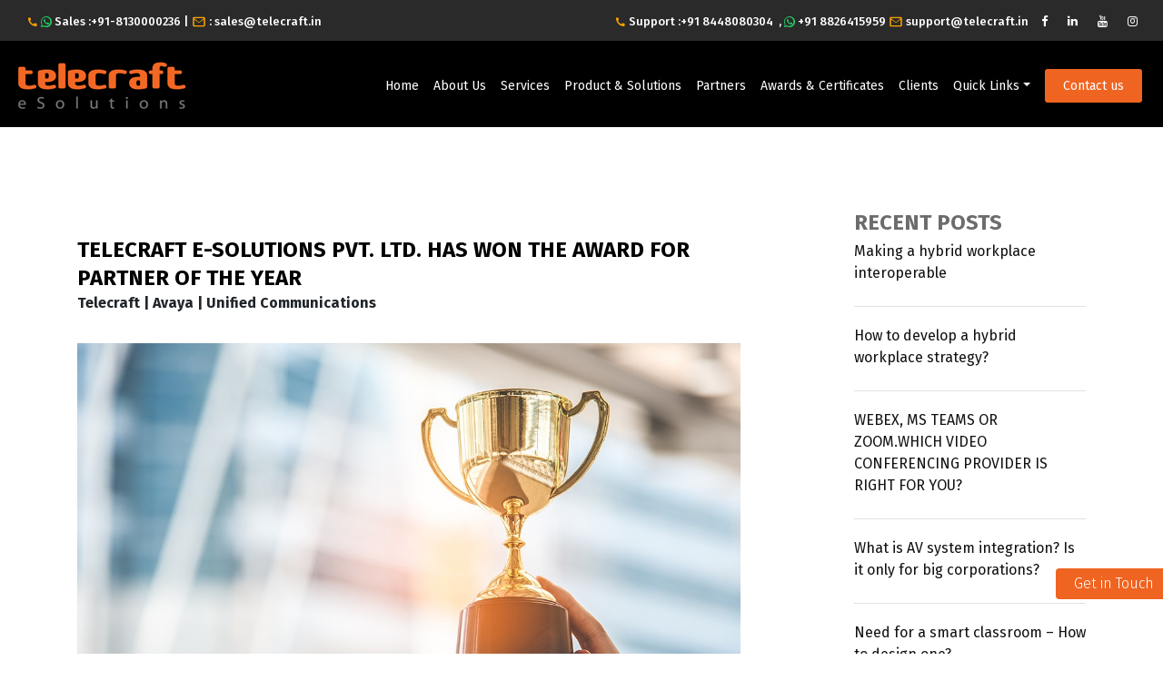

--- FILE ---
content_type: text/html; charset=UTF-8
request_url: https://www.telecraft.in/blog/telecraft-e-solutions-pvt-ltd-has-won-the-award-for-partner-of-the-year-india-at-the-recent-avaya-partner-forum-2017-a-two-day-event-celebrating-the-role-of-avaya-connect-channel-partners
body_size: 9367
content:
<!DOCTYPE html>
<html lang="en">
    <head>
        <title>Telecraft E-Solutions Pvt. Ltd. Has Won The Award For Partner Of The Year</title>
        <meta charset="UTF-8" />
        <meta name="title" content="Telecraft E-Solutions Pvt. Ltd. Has Won The Award For Partner Of The Year">
        <meta name="description" content="Telecraft wins Avaya's Partner of the Year award for unified communications in an event attended by over 2000 Avaya channel partners. Read this blog for more.">
        <meta name="keywords" content="Unified Communications, Avaya">

        <link rel="shortcut icon" href="../img/logos/telecraft-favicon.png" />
        <meta name="viewport" content="width=device-width, initial-scale=1, maximum-scale=1" />
        
         <!-- Google Tag Manager -->
<script>(function(w,d,s,l,i){w[l]=w[l]||[];w[l].push({'gtm.start':
new Date().getTime(),event:'gtm.js'});var f=d.getElementsByTagName(s)[0],
j=d.createElement(s),dl=l!='dataLayer'?'&l='+l:'';j.async=true;j.src=
'https://www.googletagmanager.com/gtm.js?id='+i+dl;f.parentNode.insertBefore(j,f);
})(window,document,'script','dataLayer','GTM-T3HDN3D');</script>
<!-- End Google Tag Manager -->
        <link rel="shortcut icon" href="../img/logos/telecraft-favicon.png" />
        <meta name="viewport" content="width=device-width, initial-scale=1, maximum-scale=1" />
        <meta name="theme-color" content="#ff7b25"> <!--url ar changes to orange in mob  -->

    <!-- Bootstrap CSS--><link rel="stylesheet" type="text/css" href="../css/bootstrap.min.css" />
    <!------Main Styles -->
    <link rel="stylesheet" type="text/css" href="../css/custom.css" /><link rel="stylesheet" type="text/css" href="../css/default.css" /><link rel="stylesheet" type="text/css" href="../css/styles.css" id="colors" /><link rel="stylesheet" type="text/css" href="../css/navigation.css">
    <!-- Font-Awesome --><link rel="stylesheet" type="text/css" href="../css/font-awesome.css" />
    <!-- Fonts Google --><link href="https://fonts.googleapis.com/css?family=Fira+Sans:100,200,300,400,500,600,700,800,900" rel="stylesheet" />          
    <!-- Icomoon --><link rel="stylesheet" type="text/css" href="../css/icomoon.css" />
    <!-- Slider & swiper--><link rel="stylesheet" type="text/css" href="../css/swiper.min.css" /><link rel="stylesheet" type="text/css" href="../css/slider.css" /><link rel="stylesheet" href="../css/animate.css" />
    <!-- Color Switcher--><link rel="stylesheet" type="text/css" href="../css/switcher.css" /> 
    <!-- Owl Carousel --><link rel="stylesheet" href="../css/owl.carousel.css" /> 
    <!-- removed schema from here -->

<link rel="canonical" href="https://www.telecraft.in/blog/telecraft-e-solutions-pvt-ltd-has-won-the-award-for-partner-of-the-year-india-at-the-recent-avaya-partner-forum-2017-a-two-day-event-celebrating-the-role-of-avaya-connect-channel-partners" />
<style>
/*h3 tag small size */
body > div.section-block > div > div > div.col-md-8 > div > h3{font-size:20px}
body{font-family: 'Fira Sans', sans-serif;}
.dropdown-menu > .dropdown {position: relative;}.dropdown-menu > .dropdown a::after {transform: rotate(-90deg);position: absolute;right: .9rem;top: .9rem;}.dropdown-menu > .dropdown .dropdown-menu {top: -.7rem;left: 100%;border-radius: 0 .25rem .25rem .25rem;}

/* ============ desktop view ============ */
@media all and (min-width: 992px) {.dropdown-menu li{position: relative;border-bottom: 1px solid #b3b1b136;padding: 10px 0px;}.dropdown-menu .submenu{ display: none;position: absolute;left:100%; top:-7px;}.dropdown-menu .submenu-left{ right:100%; left:auto;}.dropdown-menu > li:hover{ background-color: #f1f1f1 }.dropdown-menu > li:hover > .submenu{display: block;}
}	
/* ============ desktop view .end// ============ */

/* ============ small devices ============ */
@media (max-width: 991px) {.dropdown-menu .dropdown-menu{margin-left:0.7rem; margin-right:0.7rem; margin-bottom: .5rem;}}	
/* ============ small devices .end// ============ */
</style>

<script type="text/javascript" defer>
//	window.addEventListener("resize", function() {
//		"use strict"; window.location.reload(); 
//	});

	document.addEventListener("DOMContentLoaded", function(){
    	/////// Prevent closing from click inside dropdown
		document.querySelectorAll('.dropdown-menu').forEach(function(element){
			element.addEventListener('click', function (e) {
			  e.stopPropagation();
			});
		})

		// make it as accordion for smaller screens
		if (window.innerWidth < 992) {

			// close all inner dropdowns when parent is closed
			document.querySelectorAll('.navbar .dropdown').forEach(function(everydropdown){
				everydropdown.addEventListener('hidden.bs.dropdown', function () {
					// after dropdown is hidden, then find all submenus
					  this.querySelectorAll('.submenu').forEach(function(everysubmenu){
					  	// hide every submenu as well
					  	everysubmenu.style.display = 'none';
					  });
				})
			});
			
			document.querySelectorAll('.dropdown-menu a').forEach(function(element){
				element.addEventListener('click', function (e) {let nextEl = this.nextElementSibling;if(nextEl && nextEl.classList.contains('submenu')) {	
				  		// prevent opening link if link needs to open dropdown
				  		e.preventDefault();
				  		console.log(nextEl);
				  		if(nextEl.style.display == 'block'){nextEl.style.display = 'none';} else {nextEl.style.display = 'block';}
				  	}});})}
		// end if innerWidth
	}); 
	// DOMContentLoaded  end
</script>
                    <!-- Open Graph / Facebook -->
<meta property="og:type" content="website">
<meta property="og:url" content="https://www.telecraft.in/blog/telecraft-e-solutions-pvt-ltd-has-won-the-award-for-partner-of-the-year-india-at-the-recent-avaya-partner-forum-2017-a-two-day-event-celebrating-the-role-of-avaya-connect-channel-partners">
<meta property="og:title" content="Telecraft E-Solutions Pvt. Ltd. Has Won The Award For Partner Of The Year" />
<meta property="og:description" content="Telecraft wins Avaya's Partner of the Year award for unified communications in an event attended by over 2000 Avaya channel partners. Read this blog for more." />
<meta property="og:image" content="https://www.telecraft.in/img/telecraft-logo.webp">
<!-- Twitter -->
<meta property="twitter:card" content="summary_large_image">
<meta property="twitter:url" content="https://www.telecraft.in/blog/telecraft-e-solutions-pvt-ltd-has-won-the-award-for-partner-of-the-year-india-at-the-recent-avaya-partner-forum-2017-a-two-day-event-celebrating-the-role-of-avaya-connect-channel-partners">
<meta property="twitter:title" content="Telecraft E-Solutions Pvt. Ltd. Has Won The Award For Partner Of The Year">
<meta property="twitter:description" content="Telecraft wins Avaya's Partner of the Year award for unified communications in an event attended by over 2000 Avaya channel partners. Read this blog for more.">
<meta property="twitter:image" content="https://www.telecraft.in/img/telecraft-logo.webp">
    </head>
    <body>
        <!-- Google Tag Manager (noscript) -->
<noscript><iframe src="https://www.googletagmanager.com/ns.html?id=GTM-T3HDN3D"
height="0" width="0" style="display:none;visibility:hidden"></iframe></noscript>
<!-- End Google Tag Manager (noscript) -->
<div id="top-bar" class="hidden-sm-down">
        <div class="container-fluid">
                <div class="row">

<div class="col-md-6 col-12">
   <div class="top-bar-info float-left">
                                        <ul class="pr-0">
                                                <li><a href="https://wa.me/919876543210" target="_blank">
  <svg xmlns="http://www.w3.org/2000/svg" width="12" height="12" fill="orange" viewBox="0 0 24 24">
  <path d="M6.62 10.79a15.46 15.46 0 0 0 6.59 6.59l2.2-2.2a1 1 0 0 1 1.01-.24c1.12.37 2.33.57 3.58.57a1 1 0 0 1 1 1V21a1 1 0 0 1-1 1C10.07 22 2 13.93 2 4a1 1 0 0 1 1-1h3.5a1 1 0 0 1 1 1c0 1.25.2 2.46.57 3.59a1 1 0 0 1-.25 1.01l-2.2 2.19z"/>
</svg>
<svg xmlns="http://www.w3.org/2000/svg" width="12" height="12" fill="#25D366" viewBox="0 0 24 24">
    <path d="M20.52 3.48A11.82 11.82 0 0 0 12 0a11.82 11.82 0 0 0-8.52 3.48A11.82 11.82 0 0 0 0 12c0 2.09.55 4.12 1.6 5.92L0 24l6.25-1.63A11.82 11.82 0 0 0 12 24c6.62 0 12-5.38 12-12 0-3.2-1.25-6.22-3.48-8.52zm-8.52 18c-1.94 0-3.84-.5-5.5-1.45l-.4-.23-3.71.96.99-3.62-.26-.38a9.57 9.57 0 0 1-1.48-5.14c0-5.29 4.3-9.59 9.59-9.59 2.56 0 4.96.99 6.77 2.8a9.52 9.52 0 0 1 2.82 6.77c0 5.29-4.3 9.59-9.59 9.59zm5.26-7.2c-.29-.14-1.72-.85-1.99-.94-.27-.1-.47-.14-.67.14-.2.29-.77.94-.95 1.14-.17.19-.35.21-.64.07-.29-.14-1.22-.45-2.32-1.43-.86-.77-1.44-1.72-1.61-2.01-.17-.29-.02-.45.13-.59.13-.13.29-.35.44-.52.14-.17.19-.29.29-.48.1-.19.05-.36-.02-.5-.07-.14-.67-1.62-.91-2.22-.24-.58-.49-.5-.67-.51h-.57c-.2 0-.52.07-.79.36-.27.29-1.04 1.02-1.04 2.49 0 1.46 1.07 2.88 1.22 3.08.15.19 2.11 3.23 5.12 4.54.71.31 1.27.5 1.7.64.71.23 1.35.2 1.86.12.57-.08 1.72-.7 1.97-1.37.24-.67.24-1.25.17-1.37-.07-.12-.26-.19-.55-.33z"/>
  </svg>
</a> Sales :<a href="tel:8130000236" class="text-white">+91-8130000236 </a> | <svg xmlns="http://www.w3.org/2000/svg" width="16" height="16" fill="orange" viewBox="0 0 24 24">
  <path d="M20 4H4a2 2 0 0 0-2 2v12a2 2 0 0 0 2 2h16a2 2 0 0 0 2-2V6a2 2 0 0 0-2-2zm0 2v.01L12 13 4 6.01V6h16zM4 18V8l8 6 8-6v10H4z"/>
</svg>
: <a href="mailto: sales@telecraft.in" class="text-white">sales@telecraft.in</a>

</li>
                                        </ul>
                                </div>
</div>

                        <div class="col-md-6 col-12">
                                <div class="top-bar-info float-right">
                                        <ul class="pr-0">
                                                <li><a href="https://wa.me/919876543210" target="_blank">
  <svg xmlns="http://www.w3.org/2000/svg" width="12" height="12" fill="orange" viewBox="0 0 24 24">
  <path d="M6.62 10.79a15.46 15.46 0 0 0 6.59 6.59l2.2-2.2a1 1 0 0 1 1.01-.24c1.12.37 2.33.57 3.58.57a1 1 0 0 1 1 1V21a1 1 0 0 1-1 1C10.07 22 2 13.93 2 4a1 1 0 0 1 1-1h3.5a1 1 0 0 1 1 1c0 1.25.2 2.46.57 3.59a1 1 0 0 1-.25 1.01l-2.2 2.19z"/>
</svg>
</a>
Support :<a href="tel:8448080304" class="text-white">+91 8448080304</a> &nbsp;, <svg xmlns="http://www.w3.org/2000/svg" width="12" height="12" fill="#25D366" viewBox="0 0 24 24">
    <path d="M20.52 3.48A11.82 11.82 0 0 0 12 0a11.82 11.82 0 0 0-8.52 3.48A11.82 11.82 0 0 0 0 12c0 2.09.55 4.12 1.6 5.92L0 24l6.25-1.63A11.82 11.82 0 0 0 12 24c6.62 0 12-5.38 12-12 0-3.2-1.25-6.22-3.48-8.52zm-8.52 18c-1.94 0-3.84-.5-5.5-1.45l-.4-.23-3.71.96.99-3.62-.26-.38a9.57 9.57 0 0 1-1.48-5.14c0-5.29 4.3-9.59 9.59-9.59 2.56 0 4.96.99 6.77 2.8a9.52 9.52 0 0 1 2.82 6.77c0 5.29-4.3 9.59-9.59 9.59zm5.26-7.2c-.29-.14-1.72-.85-1.99-.94-.27-.1-.47-.14-.67.14-.2.29-.77.94-.95 1.14-.17.19-.35.21-.64.07-.29-.14-1.22-.45-2.32-1.43-.86-.77-1.44-1.72-1.61-2.01-.17-.29-.02-.45.13-.59.13-.13.29-.35.44-.52.14-.17.19-.29.29-.48.1-.19.05-.36-.02-.5-.07-.14-.67-1.62-.91-2.22-.24-.58-.49-.5-.67-.51h-.57c-.2 0-.52.07-.79.36-.27.29-1.04 1.02-1.04 2.49 0 1.46 1.07 2.88 1.22 3.08.15.19 2.11 3.23 5.12 4.54.71.31 1.27.5 1.7.64.71.23 1.35.2 1.86.12.57-.08 1.72-.7 1.97-1.37.24-.67.24-1.25.17-1.37-.07-.12-.26-.19-.55-.33z"/>
  </svg>
  <a href="tel:8826415959" class="text-white">+91 8826415959</a>
  <svg xmlns="http://www.w3.org/2000/svg" width="16" height="16" fill="orange" viewBox="0 0 24 24">
  <path d="M20 4H4a2 2 0 0 0-2 2v12a2 2 0 0 0 2 2h16a2 2 0 0 0 2-2V6a2 2 0 0 0-2-2zm0 2v.01L12 13 4 6.01V6h16zM4 18V8l8 6 8-6v10H4z"/>
</svg>
 <a href="mailto: support@telecraft.in" class="text-white">support@telecraft.in</a>

</li>
                                                <li><a href="https://www.facebook.com/TelecraftESolutions/" target="_blank"><i class="fa fa-facebook text-white"></i></a></li>
                                                <li><a href="https://www.linkedin.com/company/telecraft-e-solutions-pvt-ltd/?originalSubdomain=in" target="_blank"><i class="fa fa-linkedin text-white"></i></a></li>
                                                <li><a href="https://youtube.com/@TelecrafteSolutionsPvtLimited" target="_blank"><i class="fa fa-youtube text-white"></i></a></li>
                                                <li><a href="https://Instagram.com/telecraft.e.solutions" target="_blank"><i class="fa fa-instagram text-white"></i></a></li>
                                        </ul>
                                </div>
                        </div>


                </div>
        </div>
</div>
                    <header>
                            <nav id="navigation4" class="container-fluid navigation">
                                <div class="nav-header">
                                        <a class="nav-brand" href="https://www.telecraft.in/"><img src="../img/telecraft-logo.webp" class="main-logo" alt="logo" id="main_logo"></a><div class="nav-toggle"></div></div><div class="nav-menus-wrapper" style="margin-top:40px"><ul class="d-none d-lg-block nav-menu align-to-right"><li class="mb-15-xs "><a href="https://www.telecraft.in/">Home</a></li><li class="mb-15-xs "><a href="https://www.telecraft.in/about.html">About Us</a></li><li class="mb-15-xs "><a href="https://www.telecraft.in/services.html">Services</a></li><li class="mb-15-xs "><a href="https://www.telecraft.in/products-solutions.html">Product & Solutions</a></li><li class="mb-15-xs "><a href="https://www.telecraft.in/our-partners.html">Partners</a></li><li class="mb-15-xs "><a href="https://www.telecraft.in/awards-and-certificates.html">Awards & Certificates</a></li><li class="mb-15-xs "><a href="https://www.telecraft.in/our-clients.html">Clients</a></li><li class="mb-15-xs nav-item dropdown"><a class="dropdown-toggle" id="navbarDropdownMenuLink" data-toggle="dropdown" aria-haspopup="true" aria-expanded="false" style="cursor: pointer;">Quick Links</a><ul class="dropdown-menu" aria-labelledby="navbarDropdownMenuLink"><li><a class="dropdown-item" href="https://www.telecraft.in/av-systems-integration.html">AV Integrations</a></li><li><a class="dropdown-item" href="https://www.telecraft.in/cisco-meraki-solutions.html">Cisco Meraki Solutions</a></li><li><a class="dropdown-item" href="https://www.telecraft.in/cisco-video-conferencing.html">Cisco Video Conferencing</a></li><li><a class="dropdown-item" href="https://www.telecraft.in/cisco-webex.html">Cisco Webex</a></li><li><a class="dropdown-item" href="https://www.telecraft.in/zoom.html">Zoom</a></li><li><a class="dropdown-item" href="https://www.telecraft.in/neat/">Neat</a></li></ul></li><li class="mt-15-xs"><a href="https://www.telecraft.in/contact-us.html" class="contact-active" style="color:#fff">Contact us</a></li></div></nav></header>        <!-- Navbar END -->

        <div class="section-block">
            <div class="container">
                <!--<div class="section-heading">-->
                <!--    <h4 class="about-heading text-center">Blogs</h4>-->
                <!--</div>-->

                <div class="row">
                    <div class="col-md-8">
                        <h1 class="blog-h1">
                            TELECRAFT E-SOLUTIONS PVT. LTD. HAS WON THE AWARD FOR PARTNER OF THE YEAR
                        </h1>
                        <p class="pb-3"><b> Telecraft | Avaya | Unified Communications</b></p>
                        <p class="mt-3"><img alt="telecraft award"src="../img/blog/telecraft-e-solutions-pvt-ltd-has-won-the-award-for-partner-of-the-year-india-at-the-recent-avaya-partner-forum-2017-a-two-day-event-celebrating-the-role-of-avaya-connect-channel-partners.jpeg" width="100%"/></p>
                        <div class="blog-para">
                            <p>
                                The event was attended by More than 2,000 Avaya channel partners from across the APAC, Middle East, Africa and Turkey Regions, comprising a regional representation from the Aura Alliance’s global total of 3,200 Avaya-accredited members.
                            </p>
                            <p class="mt-4">Having received the award from Fadi Moubarak, Avaya Regional Channel Director, Abhishek Bhatia, Managing Director of Telecraft, commented:</p>
                            <p class="mt-4">“Effective and reliable unified communications demand an exceptionally broad range of skills to integrate audio, video, voice and data technologies. By working with the entire Avaya product stack, we have focused on this requirement and I believe this approach has both contributed to our success with this award and built our position as the Aura Alliance member for India. Multinational businesses demand this range of skills globally and this is where the Aura Alliance offers an unparalleled resource.”</p>
                        </div>

                        <div class="blog-para">
                            <div class="blogs-social pt-4">
                                <p>Share:</p>
                                <div class="footer-social-icons">
                                    <ul>
    <li>
        <a href="https://www.facebook.com/sharer/sharer.php?u=https%3A%2F%2Fparse.com" target="_blank" rel="noopener"><i class="fa fa-facebook"></i></a>
    </li>
    <li>
        <a href="https://www.linkedin.com/company/telecraft-e-solutions-pvt-ltd/?originalSubdomain=in" target="_blank"><i class="fa fa-linkedin"></i></a>
    </li>
    <li>
        <a href="https://www.facebook.com/TelecraftESolutions/" target="_blank"><i class="fa fa-whatsapp"></i></a>
    </li>
</ul>

                                </div>

                                
        <div class="section-block p-0">
            <div class="container">
                <!--<div class="section-heading">-->
                <!--    <h4 class="about-heading text-center">Blogs</h4>-->
                <!--</div>-->

                <div class="row">
                    <div class="col-md-12 pl-0 mt-20">
                        <div class="blog-para">

                        <div class="blog-form mb-5">
                                <div class="blog-h1 mt-0 text-uppercase">Post a Comment</div>
                                <!-- Form Start -->
                                <form class="contact-form">
                                  <div class="row">

                                    <div class="col-md-6 col-sm-6 col-12">
                                        <label>Name</label>
                                      <input class="mt-0" type="text" name="name">
                                    </div>
                                    <div class="col-md-6 col-sm-6 col-12">
                                        <label>E-mail</label>
                                      <input class="mt-0" type="email" name="email">
                                    </div>

                                    <div class="col-md-12">
                                        <label>Message</label>
                                      <textarea class="mt-0" name="message"></textarea>
                                    </div>
                                    <div class="col-md-12">
                                      <div class="">
                                        <button type="submit">Send Message</button>
                                      </div>
                                    </div>
                                  </div>
                                </form>
                                <!-- Form End -->
                              </div>
                        
                        </div>

                    </div>

        </div>
</div>
</div>
<div>
    <h5 class="font-weight-normal">Author : Anadi Bhardwaj</h5>
</div>                            </div>
                        </div>
                    </div>
                    
                    <div class="col-md-3 offset-md-1">
                        <div class="category">
    <h1 class="category-heading">RECENT POSTS</h1> <!-- div changed to h1-->
   <p class="pt-1 border-bottom pb-4"><a href="making-a-hybrid-workplace-interoperable">Making a hybrid workplace interoperable</a></p>
   <p class="pt-1 border-bottom pb-4"><a href="how-to-develop-hybrid-workplace-strategy"> How to develop a hybrid workplace strategy?</a></p>
   <p class="pt-1 border-bottom pb-4"><a href="webx-ms-team-or-zoom-which-video-conference-provider-is-right-for-you"> WEBEX, MS TEAMS OR ZOOM.WHICH VIDEO CONFERENCING PROVIDER IS RIGHT FOR YOU?</a></p>
    <p class="pt-1 border-bottom pb-4"><a href="what-is-av-system-integration"> What is AV system integration? Is it only for big corporations?</a></p>
    <p class="pt-1 border-bottom pb-4"><a href="need-for-a-smart-classroom-how-to-design-one"> Need for a smart classroom – How to design one?</a></p>
    <p class="pt-1 border-bottom pb-4"><a href="how-to-set-up-a-meeting-room"> How to set up a meeting room - things to consider before getting one</a></p>
	<p class="pt-1 border-bottom pb-4"><a href="6-resons-to-use-sd-wan-to"> 6 REASONS TO USE SD-WAN TO IMPROVE NETWORK SECURITY</a></p>
    <p class="pt-1 border-bottom pb-4"><a href="6-best-practices"> 6 Best practices to undertake after implementing a wi-fi network.</a></p>
    
    <p class="pt-1 border-bottom pb-4"><a href="hybrid-work">Hybrid work – is it burning out your employees too?</a></p>
    
    <p class="pt-1 border-bottom pb-4"><a href="cisco-sd-wan">Cisco SD-WAN</a></p>
    
    <p class="pt-1 border-bottom pb-4"><a href="secure-access-service-edge">Secure Access Service Edge (SASE)</a></p>
    
    <p class="pt-1 border-bottom pb-4"><a href="cisco-webex-revolutionalising-remote-learning">Cisco Webex-Revolutionalising Remote Learning!</a></p>
    
    <p class="pt-1 border-bottom pb-4"><a href="cisco-webex-virtual-interaction-now-better-than-ever">CISCO Webex – virtual interaction now better than ever!</a></p>
    
    <p><a href="/blog/" class="contact-active">See All</a></p>
</div>

                        <!--<div class="button-back-previous mt-25 mb-25">-->
                        <!--    <a href="#" class="blog-contact-btn mr-5">Back</a>-->
                        <!--    <a href="#" class="blog-contact-btn">Next Blog</a>-->
                        <!--</div>-->
                    </div>
                </div>
            </div>
        </div>
        <!-- Footer START -->

        <footer><div class="container"><div class="row"><div class="col-md-3 col-sm-6 col-12"><div><img src="../img/telecraft-logo.webp" alt="footer-logo"><ul class="footer-list"><li class="mt-25">Sales Office: V-3/7, Ground Floor, DLF Phase-III, Gurgaon, Haryana - 122001, India.</li><li class="mt-25">Registered Office: B-4/259, Safdarjung Enclave, New Delhi - 110029, India.</li><li class="mt-15"><a class="gray" href="tel:8130000236">Sales +91 8130000236</a>|<br><a class="gray" href="tel:+91 8448080304">Support +91 8448080304 </a></li><li class="mt-15"><a class="gray" href="mailto: sales@telecraft.in">Sales| sales@telecraft.in</a><br><a class="gray" href="mailto: sales@telecraft.in">Support| care@telecraft.in</a></li></ul><div class="footer-social-icons mt-25"><ul class="footer-list"><li><a href="https://www.facebook.com/TelecraftESolutions/" target="_blank"><i class="fa fa-facebook"></i></a></li><li><a href="https://in.linkedin.com/company/telecraft-e-solutions-pvt-ltd" target="_blank"><i class="fa fa-linkedin"></i></a></li><li><a href="https://youtube.com/@TelecrafteSolutionsPvtLimited" target="_blank"><i class="fa fa-youtube"></i></a></li><li><a href=" https://Instagram.com/telecraft.e.solutions" target="_blank"><i class="fa fa-instagram"></i></a></li></ul></div></div></div><div class="col-md-3 col-sm-6 col-6"><h3>Company</h3><ul class="footer-list"><li><a href="../about.html">About Company</a></li><li><a href="../contact-us.html">Contact us</a></li><li><a href="../services.html">Services</a></li><li><a href="../services.html#serv">Design</a></li><li><a href="../services.html#serv">Supply</a></li><li><a href="../services.html#serv">Install</a></li><li><a href="../services.html#serv">Maintain</a></li></ul></div><div class="col-md-3 col-sm-6 col-6"><h3>Products & solutions</h3><ul class="footer-list"><li><a href="../networking-solutions.html">Networking</li><li><a href="../collaboration.html">Collaboration</li><li><a href="../unified-communications.html">Unified Communication</li><li><a href="../audio-video-integration-solutions.html">Audio Video Solutions</li></ul></div><div class="col-md-3 col-sm-6 col-12"><h3>Useful Links</h3><ul class="footer-list"><li><a href="../pdf/company-profile.pdf" target="_blank">Company Profile</a></li><li><a href="../awards-and-certificates.html">Awards & Certificates</a></li><li><a href="../blog/">Blogs</a></li><li><a href="../services.html">Services</a></li></ul><p class="mt-4 text-uppercase">Subscribe to our mailing list</p><p><div id="mc_embed_signup"><form action="https://www.telecraft.us20.list-manage.com/subscribe/post?u=552947a9b6a0171ea1cb0f501&amp;id=988bc12bb5" method="post" id="mc-embedded-subscribe-form" name="mc-embedded-subscribe-form" class="validate" target="_blank" novalidate><input name="EMAIL" class="subcribe email" id="mce-EMAIL" type="text" name="subscribe" placeholder="Your Email" required><button class="subscribe-submit" type="submit" value="Subscribe" name="subscribe" id="mc-embedded-subscribe" class="button" style="cursor:pointer">Submit</button></form></div></p></div></div></div></footer><div class="container-fluid footer-bottom"><div class="row"><div class="col-md-12"><div class="footer-bar"><p class="text-center">Copyright 2022 Telecraft E Solutions Pvt. Ltd. All rights reserved.<br>Designed and Developed by<a href="https://www.brandbazooka.com/" target="_blank" class="text-white"> Brand Bazooka</a></p></div></div></div></div><a href="#" class="scroll-to-top"><i class="fa fa-angle-double-up fa-2x" aria-hidden="true"></i></a><div id="mybutton"><a href="../contact-us.html#conus"><button class="feedback">Get in Touch</button></a></div>
 
 <!-- Jquery -->
        <script src="../js/jquery.min.js"></script>


        <!--Popper JS-->
        <script src="../js/popper.min.js"></script>

        <!-- Bootstrap JS-->
        <script src="../js/bootstrap.min.js"></script>

        <!-- Owl Carousel
        <script src="../js/owl.carousel.js"></script>-->

        <!-- Navbar JS and wow
        <script src="../js/navigation.js"></script>
        <script src="../js/navigation.fixed.js"></script>

    
        <script src="../js/wow.min.js"></script>-->

        <!-- Countup 
        <script src="../js/jquery.counterup.min.js"></script>
        <script src="../js/waypoints.min.js"></script>-->

        <!-- Tabs -->
        <script src="../js/tabs.min.js"></script>

        <!-- Yotube Video Player 
        <script src="../js/jquery.mb.YTPlayer.min.js"></script>-->

        <!-- Swiper Slider
        <script src="../js/swiper.min.js"></script> -->

        <!-- Isotop
        <script src="../js/isotope.pkgd.min.js"></script> -->

        <!-- Switcher JS 
        <script src="../js/switcher.js"></script>-->

        <!-- Modernizr
        <script src="../js/modernizr.js"></script> -->

        <!-- Google Map 
        <script src="../js/map.js"></script>-->

        <!-- Main JS -->
        <script src="../js/main.js"></script>
        
 <!-- schema -->

<script type="application/ld+json">
    {
        "@context": "https://schema.org",
        "@type": "Breadcrumblist", 
        "itemListElement": [{
        "@type": "ListItem",
        "position": 1, 
        "name": "Telecraft",
        "item": "https://www.telecraft.in/" 
        },{
        "@type": "ListItem",
        "position": 2,
        "name": "telecraft-e-solutions-pvt-ltd-has-won-the-award-for-partner-of-the-year-india-at-the-recent-avaya-partner-forum-2017-a-two-day-event-celebrating-the-role-of-avaya-connect-channel-partners",
        "item": "https://www.telecraft.in/blog/telecraft-e-solutions-pvt-ltd-has-won-the-award-for-partner-of-the-year-india-at-the-recent-avaya-partner-forum-2017-a-two-day-event-celebrating-the-role-of-avaya-connect-channel-partners"
        }]
    }
</script>        <script>console.log(document.lastModified);</script>
<script type="application/ld+json">
    {
      "@context": "https://schema.org",
      "@type": "Article",
      "headline": "telecraft e solutions pvt ltd has won the award for partner of the year india at the recent avaya partner forum 2017 a two day event celebrating the role of avaya connect channel partners",
      "image":"https://www.telecraft.in/img/blog/telecraft-e-solutions-pvt-ltd-has-won-the-award-for-partner-of-the-year-india-at-the-recent-avaya-partner-forum-2017-a-two-day-event-celebrating-the-role-of-avaya-connect-channel-partners.jpeg",
      "datePublished": "12/15/2014 16:33:26",
      "dateModified": "05/01/2023 11:09:45",
      "author": [{
          "@type": "Person",
          "name": "Anadi Bhardwaj",
          "url": "https://www.telecraft.in/blog/telecraft-e-solutions-pvt-ltd-has-won-the-award-for-partner-of-the-year-india-at-the-recent-avaya-partner-forum-2017-a-two-day-event-celebrating-the-role-of-avaya-connect-channel-partners"
        }]
    }
</script>
    </body>
</html>


--- FILE ---
content_type: text/css
request_url: https://www.telecraft.in/css/custom.css
body_size: 1512
content:
.nav-active{border-bottom: #f06421 2px solid;border-radius: 3px;}.navigation-portrait .nav-menu > li > a {width: 100%;height: auto;padding: 12px 0px 2px 0px;margin-left:20px;}.navigation-portrait .nav-menu > li > a:focus {color:#000 !important;}.contact-active{background: #f06421;padding: 10px 20px !important;border-radius: 3px;}.about-heading{text-transform: uppercase;font-weight: 400 !important;font-size: 34px !important;color: #f06421 !important;}.about-contact-btn{padding:10px 40px;border: #f06421 1px solid;border-radius: 6px;color: #f06421;}.about-contact-btn:hover{padding:10px 40px;border: #f06421 1px solid;border-radius: 6px;color: #fff;background: #f06421;}.section-block-counter{background: #0d0d0d;padding: 30px 0px;}.section-block-black-grey{background: #272727;padding: 30px 0px 0px 0px;}.about-read-btn{padding:10px 40px;border: #fff 1px solid;border-radius: 6px;color: #fff;}.about-read-btn:hover{color: #fff;background: #f06421;border: #f06421 1px solid;}.services .col-md-3{padding: 0px !important;}.gray{color:#999;}.gray:hover{color:#999;}.tc-service-simple-inner{text-align: justify;padding: 0px 20px;}.tc-service-simple-inner{padding: 0px 20px;}.telecraft-services:hover{background: #333334;}.services-heading{text-align: center;font-size: 20px;line-height: 18px;text-transform: uppercase;padding: 40px 0px 20px 0px;}.services-read-btn{padding:10px 40px;border: #000 1px solid;border-radius: 6px;color: #000;}.telecraft-services:hover .services-read-btn{color: #fff;background: #333334;border: #fff 1px solid;}.telecraft-services:hover .services-heading{color: #fff;}.background-black{background: #333334;border-top-left-radius: 20px;border-top-right-radius: 20px;border-bottom-right-radius: 20px;}.author{font-weight: 300 !important;}.position{font-weight: 200 !important;}.testimonials-para{line-height: 30px !important;font-size: 14px !important;}.more-info-btn, .zoom{font-size: 12px;border-radius: 4px;padding: 5px 15px;background: #f06421;}.zoom i{font-size: 13px;color: #fff !important;}.footer-bottom{background: #262728;}.contact-para{font-size: 14px;color: #f06421;text-align: center;font-weight: 600;margin-top: 15px;}.contact-sub-para{font-size: 12px;color: #fff;text-align: center;}.subcribe{border-radius: 6px;font-size: 12px;padding: 5px 10px;}.subscribe-submit{background: #f06421;margin-left: 10px;font-size: 12px;padding: 4px 15px;text-transform: uppercase;font-weight: 400;}#mybutton {z-index:1;position: fixed;bottom: 60px;right: -10px;}.feedback {background-color: #f06421;color: white;padding: 5px 20px;border-radius: 4px;font-weight: 300;border-color: #f06421;cursor:pointer;}.services-image{position: relative;top: 0px;left: 0px;width: 100%;transition: opacity 0.3s;}.services-image-2{display: none;transition: opacity 0.3s;}.telecraft-services:hover .services-image-2{position: absolute;top: 0px;left: 0px;width: 100%;background: #f06421;height: 100%;text-align: center;opacity: 0.9;display: block;transition: opacity 0.3s;}.services-image-mobile{background: #f06421;width: 100%;margin: 0 auto;}.award-disc{font-size: 18px;color: #f06421;margin-top: 20px;}.blog-h1{font-size: 24px;color: #000;margin-top: 30px;}.orange{color: #ff7713;}.blog-para p{font-size: 14px;color: #1d1d1d;font-weight: 400;margin-top: 7px;line-height: 25px;}.single-blog-grid-text {color: #000;font-size: 17px;font-weight: 500;margin-top: 20px;}.blog-form{background: #f6f6f6;padding: 30px;}.contact-form input{background: #fff;}.contact-form textarea{background: #fff;min-height: 100px !important;}.contact-form label{margin-left: 10px;margin-top: 20px;color: #3e3c3c;}.blog-form button{width: 50% !important;background: #ff5f1a;border-radius: 3px;padding: 7px;text-transform: uppercase;font-weight: 300;}.input-search{width: 60%;border: 1px #545454 solid;padding: 10px;}.search-submit{border: 1px #545454 solid;padding: 10px 20px;background: #fff;color: #383738;font-weight: 300;}.category-heading{font-size: 24px;color: #6c6c6c;}.blogs-social ul li a{font-size: 15px !important;width: 25px !important;height: 25px !important;}.blogs-social ul li{margin: 0px !important;}.blog-contact-btn{padding: 9px 25px;border: #f06421 1px solid;border-radius: 6px;color: #f06421;font-size: 14px;}.blog-grid-heading{font-size: 20px;font-weight: 600;color: #f06421;margin-bottom: 30px;}.address-heading{color: #ff5f1a;font-size: 22px;font-weight: 300;text-transform: uppercase;}.zoom-p{color: #343334 !important;font-weight: 400 !important;padding-top: 0px !important;padding-bottom: 20px !important;line-height: 40px !important;}.services-p{color: #343334!important;font-weight: 400!important;padding-top: 0px!important;padding-bottom: 20px!important;line-height: 40px !important;padding-right: 50px;}.aura li{color: #5a5a5a;list-style: disc;line-height: 35px;font-weight: 300;}.text-content-big h4{font-weight: 300;font-size: 22px;}.about-para-p{font-size: 16px;font-weight: 300;color:#343030;}.about-h3{font-size: 30px;font-weight: 400;color: #404040;}.about-p{font-size: 15px;color: #343030;line-height: 30px;font-weight:300;}.team1{margin-top: -80px;}.author-title{font-size: 30px;color: #000000;font-weight: 700;}.designation{font-size: 18px;color: #1a1a1a;font-weight: 300;}.about-disription{font-size: 14px;color: #343334;line-height: 30px;}.filter {filter: grayscale(1);-webkit-filter: grayscale(1);-webkit-transition: all .1s ease-in-out;margin-top: 30px;}.filter:hover {filter: none;-webkit-filter: grayscale(0);-webkit-transform: scale(1);}.color-filter {filter: grayscale(1);-webkit-filter: grayscale(1);opacity: 0.5;-webkit-transition: all .1s ease-in-out;margin-top: 30px;}.color-filter:hover {filter: none;opacity: 1;-webkit-filter: grayscale(0);-webkit-transform: scale(1.01);}#myInput {background-image: url('https://www.w3schools.com/css/searchicon.png');background-position: 10px 12px;background-repeat: no-repeat;width: 100%;font-size: 16px;padding: 12px 20px 12px 40px;border: 1px solid #ddd;margin-bottom: 12px;}#myUL {list-style-type: none;padding: 0;margin: 0;}#myUL li{width:33.333%;float:left;clear:none;height:420px;}#myUL li a {padding: 12px;text-decoration: none;font-size: 18px;color: black;display: block }.blog-para {margin-top: 30px;}@media only screen and (max-width: 768px) {.services-image-mobile{background: #f06421;width: 60%;margin: 0 auto;}.team1{margin-top: 0px;}.services-p{padding-right: 0px;}#myUL li{width:100%;float:left;clear:none;height:auto;}.nav-active{border-bottom: none;background: #f7f7f7;padding: 10px !important;}}.aura2 li {color: #000000;list-style: disc;line-height: 28px;font-weight: 400;font-size: 14px;}

.dropdown-menu > .dropdown {
  position: relative;
}

.dropdown-menu > .dropdown a::after {
  transform: rotate(-90deg);
  position: absolute;
  right: .9rem;
  top: .9rem;
}

.extermePage .mt-5 {margin-top: 50px !important;}


.dropdown-menu > .dropdown .dropdown-menu {
  top: -.7rem;
  left: 100%;
  border-radius: 0 .25rem .25rem .25rem;
}

/* ============ desktop view ============ */
@media all and (min-width: 992px) {

	.dropdown-menu li{
		position: relative;
		border-bottom: 1px solid #b3b1b136;
    padding: 10px 0px;
	}
	.dropdown-menu .submenu{ 
		display: none;
		position: absolute;
		left:100%; top:-7px;
	}
	.dropdown-menu .submenu-left{ 
		right:100%; left:auto;
	}

	.dropdown-menu > li:hover{ background-color: #f1f1f1 }
	.dropdown-menu > li:hover > .submenu{
		display: block;
	}
}	
/* ============ desktop view .end// ============ */

/* ============ small devices ============ */
@media (max-width: 991px) {

.dropdown-menu .dropdown-menu{
		margin-left:0.7rem; margin-right:0.7rem; margin-bottom: .5rem;
}

}	


--- FILE ---
content_type: text/css
request_url: https://www.telecraft.in/css/default.css
body_size: 869
content:
 html, body {font-family: 'Fira Sans', sans-serif;/*color: #d21e2b;*/height: 100%;margin: 0;padding: 0;}h1, h2, h3, h4, h5, h6 {font-family: 'Fira Sans', sans-serif;color: #111;line-height: 1.3;margin: 0px;}h1, h2, h3, h4 {font-weight: 700;}h5, h6 {font-weight: 600;}img{max-width: 100%;height: auto;-webkit-transition-duration: .3s;transition-duration: .3s;}a{-webkit-transition-duration: .3s;transition-duration: .3s;}a:active, a:hover, a:focus {color: #111;outline: 0 none;text-decoration: none;}button{background: none;outline: 0 none;border: none;-webkit-transition-duration: .3s;transition-duration: .3s;}iframe{border: 0px;}input, textarea{outline: none;max-width: 100%;}ul{padding-left: 0px;margin-bottom: 0px;}::-moz-selection {background: #111;color: #fff;text-shadow: none;}::selection {background: #111;color: #fff;text-shadow: none;}.left-holder{text-align: left !important;}.right-holder{text-align: right !important;}.center-holder{text-align: center !important;}.right-holder-md{text-align: right;}@media (max-width: 767px) {.right-holder-md{text-align: center;}}.modal {text-align: center;padding: 0!important;border-radius: 10px;z-index: 999999;}.modal:before {content: '';display: inline-block;height: 100%;vertical-align: middle;margin-right: -4px;border-radius: 10px;z-index: 999999;}.modal-dialog {display: inline-block;text-align: left;vertical-align: middle;z-index: 999999;}.ml-15{margin-left: 15px;}.mt-0 {margin-top: 0 !important}.mt-5 {margin-top: 5px !important;}.mt-10 {margin-top: 10px }.mt-15 {margin-top: 15px }.mt-20 {margin-top: 20px }.mt-25 {margin-top: 25px }.mt-30 {margin-top: 30px }.mt-35 {margin-top: 35px }.mt-40 {margin-top: 40px }.mt-45 {margin-top: 45px }.mt-50 {margin-top: 50px }.mt-55 {margin-top: 55px }.mt-60 {margin-top: 60px }.mt-65 {margin-top: 65px }.mt-70 {margin-top: 70px }.mt-75 {margin-top: 75px }.mt-80 {margin-top: 80px }.mt-85 {margin-top: 85px }.mt-90 {margin-top: 90px }.mt-95 {margin-top: 95px }.mt-100 {margin-top: 100px }.mt-105 {margin-top: 105px }.mt-110 {margin-top: 110px }.mt-115 {margin-top: 115px }.mt-120 {margin-top: 120px }.mt-125 {margin-top: 125px }.mt-130 {margin-top: 130px }.mt-135 {margin-top: 135px }.mt-140 {margin-top: 140px }.mt-145 {margin-top: 145px }.mt-150 {margin-top: 150px }.mt-15-xs{margin-top: 0px;}@media screen and (max-width:767px) {.mt-15-xs{margin-top: 15px;}}.mb-0 {margin-bottom: 0 }.mb-10 {margin-bottom: 10px }.mb-15 {margin-bottom: 15px }.mb-20 {margin-bottom: 20px }.mb-25 {margin-bottom: 25px }.mb-30 {margin-bottom: 30px }.mb-35 {margin-bottom: 35px }.mb-40 {margin-bottom: 40px }.mb-45 {margin-bottom: 45px }.mb-50 {margin-bottom: 50px }.mb-55 {margin-bottom: 55px }.mb-60 {margin-bottom: 60px }.mb-65 {margin-bottom: 65px }.mb-70 {margin-bottom: 70px }.mb-75 {margin-bottom: 75px }.mb-80 {margin-bottom: 80px }.mb-85 {margin-bottom: 85px }.mb-90 {margin-bottom: 90px }.mb-95 {margin-bottom: 95px }.mb-100 {margin-bottom: 100px }.mb-105 {margin-bottom: 105px }.mb-110 {margin-bottom: 110px }.mb-115 {margin-bottom: 115px }.mb-120 {margin-bottom: 120px }.mb-125 {margin-bottom: 125px }.mb-130 {margin-bottom: 130px }.mb-135 {margin-bottom: 135px }.mb-140 {margin-bottom: 140px }.mb-145 {margin-bottom: 145px }.mb-150 {margin-bottom: 150px }.mb-15-xs{margin-bottom:15px;}@media screen and (max-width:767px) {.mb-15-xs{margin-bottom: 15px;}}@media screen and (max-width:767px) {.mb-0-xs{margin-bottom: 0px;}}@media screen and (max-width:767px) {.mt-0-xs{margin-top: 0px;}}.mr-20-md{margin-right: 20px;}@media screen and (max-width:767px) {.mr-30-md{margin-right: 0px;}}.no-padding{padding: 0px !important;}.pb-0{padding-bottom: 0px !important;}.pt-0{padding-top: 0px !important;}.pl-0{padding-left: 0px;}.pl-0-md{padding-left: 0px;}@media screen and (max-width:991px) {.pl-0-md{padding-left: 15px;}}.pr-0{padding-right: 0px;}.pr-0-md{padding-right: 0px;}@media screen and (max-width:991px) {.pr-0-md{padding-right: 15px;}}.pl-15-md{padding-left: 15px;}@media screen and (max-width:991px) {.pl-15-md{padding-left: 0px;}}.pl-30-md{padding-left: 30px;}@media screen and (max-width:991px) {.pl-30-md{padding-left: 0px;}}.pr-15-md{padding-right: 15px;}@media screen and (max-width:991px) {.pr-15-md{padding-right: 0px;}}.pr-30-md{padding-right: 30px;}@media screen and (max-width:991px) {.pr-30-md{padding-right: 0px;}}.pl-45-md{padding-left: 45px;}@media screen and (max-width:991px) {.pl-45-md{padding-left: 0px;}}.pl-30-md{padding-left: 30px;}@media screen and (max-width:991px) {.pl-30-md{padding-left: 0px;}}.padding-10-perc {padding: 10%;}@media screen and (max-width:776px) {.padding-10-perc {padding: 70px 15px;}}.overflow-hidden{overflow: hidden;}.display-b{display: block;}.clearfix:after {visibility: hidden;display: block;font-size: 0;content: " ";clear: both;height: 0;}.clearfix {display: inline-block;}* html .clearfix {height: 1%;}.clearfix {display: block;}.invisible {visibility: hidden !important;}.hidden-xs-up {display: none !important;}@media (max-width: 575px) {.hidden-xs-down {display: none !important;}}@media (min-width: 576px) {.hidden-sm-up {display: none !important;}}@media (max-width: 767px) {.hidden-sm-down {display: none !important;}}@media (min-width: 768px) {.hidden-md-up {display: none !important;}}@media (max-width: 991px) {.hidden-md-down {display: none !important;}}@media (min-width: 992px) {.hidden-lg-up {display: none !important;}}@media (max-width: 1199px) {.hidden-lg-down {display: none !important;}}@media (min-width: 1200px) {.hidden-xl-up {display: none !important;}}.hidden-xl-down {display: none !important;}@media (max-width: 767px) {.reverse-xs {flex-direction: column-reverse;}}
 body > div.section-block > div > div > div.col-md-3.offset-md-1 > div > p > a{color:#111;}
 body > footer > div > div > div:nth-child(4) > h3 > a{color: #f06421;}

--- FILE ---
content_type: text/css
request_url: https://www.telecraft.in/css/styles.css
body_size: 19446
content:
 /*@import url("navigation.css");*/
 .carousel-inner {
     background: #f06421;
 }

 .section-block {
     padding: 90px 0px 60px 0px;
     background-color: #fff;
 }

 .under-con h1 {
     font-size: 40px;
 }

 .under-con h2 {
     font-size: 40px;
     padding: 40px 0px 140px 0px;
 }

 .carousel-caption {
     top: 90px;
     bottom: 0px;
 }

 .carousel-caption h1 {
     color: #fff !important;
     text-align: left;
 }

 .section-block-grey {
     padding: 90px 0px 90px 0px;
     background-color: #f9f9f9;
 }

 .section-block-blue-grey {
     padding: 90px 0px 90px 0px;
     background-color: #dee6e9;
 }

 .section-block-dark {
     padding: 90px 0px 90px 0px;
     background-color: #222;
 }

 .slick-prev:before {
     color: #f06421 !important;
 }

 .slick-prev:after {
     color: #f06421 !important;
 }

 .section-block-parallax {
     position: relative;
     background-size: cover;
     background-attachment: fixed;
     background-position: 50% 50%;
     padding: 90px 0px 90px 0px;
 }

 .section-block-bg {
     background-size: cover;
     background-repeat: no-repeat;
     background-position: 50% 50%;
     padding: 90px 0px 90px 0px;
 }

 .section-block-transparent {
     padding: 90px 0px 90px 0px;
     background: transparent;
 }

 .background-top {
     background-position: center left;
 }

 .primary-bg {
     background: #d21e2b !important;
 }

 .no-repeat {
     background-repeat: no-repeat;
 }

 .section-clients {
     background: #fff;
     padding: 50px 0px;
 }

 .section-clients-grey {
     background: #f9f9f9;
     padding: 50px 0px;
 }

 .notice-section {
     background: #fff;
     padding: 60px 0px;
 }

 .notice-section-parallax {
     position: relative;
     background-attachment: fixed;
     padding: 60px 0px;
 }

 .notice-section-grey {
     background: #f7f7f7;
     padding: 60px 0px;
 }

 .notice-section-bg {
     background-size: cover;
     background-repeat: no-repeat;
     background-position: 50% 50%;
     padding: 60px 0px 60px 0px;
 }

 .notice-section h2,
 .notice-section-grey h2,
 .notice-section-bg h2 {
     position: relative;
     font-size: 42px;
     font-weight: 400;
     color: #111;
 }

 .notice-section h3,
 .notice-section-grey h3,
 .notice-section-bg h3 {
     position: relative;
     font-size: 35px;
     font-weight: 400;
     color: #111;
 }

 .notice-section h4,
 .notice-section-grey h4,
 .notice-section-bg h4 {
     position: relative;
     font-size: 30px;
     font-weight: 500;
     color: #111;
 }

 .notice-section h5,
 .notice-section-grey h5,
 .notice-section-bg h5 {
     position: relative;
     font-size: 25px;
     font-weight: 500;
     color: #111;
 }

 .notice-section h6,
 .notice-section-grey h6,
 .notice-section-bg h6 {
     position: relative;
     font-size: 20px;
     font-weight: 500;
     color: #111;
 }

 .dark-bg {
     background: #111;
 }

 .full-background {
     background-size: cover;
 }

 .notice-section-sm {
     padding: 40px 0px;
 }

 .notice-section-md {
     padding: 60px 0px;
 }

 .notice-section-lg {
     padding: 80px 0px;
 }

 .testimonials {
     background-image: url(../img/testimonials-bg.webp);
     background-size: cover;
 }

 .section-sm {
     padding: 30px 0px;
 }

 .section-md {
     padding: 40px 0px;
 }

 .section-lg {
     padding: 80px 0px;
 }

 .min-350 {
     min-height: 350px;
 }

 .section-heading {
     margin-bottom: 10px;
 }

 .section-heading h2 {
     position: relative;
     font-size: 42px;
     font-weight: 500;
     color: #111;
     line-height: 130%;
     margin-bottom: 10px;
 }

 .section-heading h3 {
     position: relative;
     font-size: 35px;
     font-weight: 600;
     color: #111;
     line-height: 130%;
     margin-bottom: 38px;
 }

 .section-heading h4 {
     position: relative;
     font-size: 30px;
     font-weight: 600;
     color: #111;
     line-height: 160%;
     margin-bottom: 10px;
 }

 .section-heading h5 {
     position: relative;
     font-size: 25px;
     font-weight: 600;
     color: #111;
     line-height: 160%;
     margin-bottom: 10px;
 }

 .section-heading h6 {
     position: relative;
     font-size: 20px;
     font-weight: 500;
     color: #111;
     line-height: 160%;
     margin-bottom: 10px;
 }

 .section-heading strong {
     font-weight: 600;
 }

 .section-heading-line {
     content: '';
     display: block;
     width: 100px;
     height: 3px;
     background: #d21e2b;
     border-radius: 25%;
     margin: auto;
     margin-top: 15px;
     margin-bottom: 5px;
 }

 .section-heading-line-left {
     content: '';
     display: block;
     width: 100px;
     height: 3px;
     background: #d21e2b;
     border-radius: 25%;
     margin-top: 15px;
     margin-bottom: 5px;
 }

 .section-heading p {
     font-size: 15px;
     font-weight: 300;
     color: #343030;
     line-height: 200%;
     padding-top: 15px;
     margin-bottom: 0px;
 }

 .section-heading span {
     position: relative;
     font-size: 15px;
     font-weight: 500;
     color: #d21e2b;
     line-height: 200%;
     margin-bottom: 10px;
 }

 .page-title-section {
     padding: 110px 0px 110px 0px;
     background-color: #eee;
     background-size: cover;
     background-position: center;
     text-align: center;
     border-bottom: 1px solid #f5f5f5;
 }

 .page-title-section h1 {
     font-size: 40px;
     font-weight: 600;
     letter-spacing: 1px;
     line-height: 1;
     color: #fff;
     text-align: center;
     margin-bottom: 10px;
 }

 .page-title-section ul li {
     display: inline-block;
 }

 .page-title-section ul li:after {
     content: ' \f105';
     color: #fff;
     font-family: 'FontAwesome';
     padding: 0px 10px;
 }

 .page-title-section ul li:last-child:after {
     content: none;
 }

 .page-title-section ul li a {
     color: #fff;
     font-size: 14px;
     font-weight: 500;
 }

 .page-title-section ul li a:hover {
     color: #111;
 }

 .nav-menu>li:hover>a,
 .nav-menu>li.active>a,
 .nav-menu>li.focus>a {
     color: #fff;
 }

 .nav-menu>li:hover>a .submenu-indicator-chevron,
 .nav-menu>.active>a .submenu-indicator-chevron,
 .nav-menu>.focus>a .submenu-indicator-chevron {
     border-color: transparent #d21e2b #d21e2b transparent;
 }

 .nav-search-button:hover .nav-search-icon {
     color: #d21e2b;
 }

 .nav-button {
     height: auto !important;
     margin: 18px 15px 0;
     padding: 8px 14px;
     display: inline-block;
     color: #fff;
     font-size: 14px;
     text-align: center;
     text-decoration: none;
     border-radius: 4px;
     background-color: #d21e2b;
     -webkit-transition: opacity 0.3s;
     transition: opacity 0.3s;
 }

 .megamenu-list>li>a:hover {
     color: #f06421;
 }

 @media (min-width: 991px) {

     #nav-transparent .nav-menu>li:hover>a,
     #nav-transparent .nav-menu>li.active>a,
     #nav-transparent .nav-menu>li.focus>a {
         color: #d21e2b;
     }

     #nav-transparent .nav-menu>li:hover>a .submenu-indicator-chevron,
     #nav-transparent .nav-menu>.active>a .submenu-indicator-chevron,
     #nav-transparent .nav-menu>.focus>a .submenu-indicator-chevron {
         border-color: transparent #d21e2b #d21e2b transparent;
     }

     #nav-transparent .nav-dropdown>li:hover>a .submenu-indicator-chevron,
     #nav-transparent .nav-dropdown>.focus>a .submenu-indicator-chevron {
         border-color: transparent #d21e2b #d21e2b transparent;
     }

     #nav-transparent .nav-white-bg .nav-menu>li:hover>a {
         color: #d21e2b;
     }
 }

 .nav-dropdown>li:hover>a,
 .nav-dropdown>li.focus>a {
     color: #d21e2b;
 }

 .nav-dropdown>li:hover>a .submenu-indicator-chevron,
 .nav-dropdown>.focus>a .submenu-indicator-chevron {
     border-color: transparent #d21e2b #d21e2b transparent;
 }

 #search_nav {
     display: inline-block;
     z-index: 9999;
 }

 .search-holder {
     color: #323232;
     margin-top: 18px;
     border-left: 1px solid #f7f7f7;
 }

 .search-button {
     padding-left: 12.5px;
     cursor: pointer;
 }

 @media (max-width: 991px) {
     .search-holder {
         border: none !important;
     }

     .search-button i {
         padding: 17px 0px;
         cursor: pointer;
     }

     .search-button i:after {
         font-family: 'Nunito', sans-serif;
         content: 'Search';
         font-size: 13px;
         text-transform: uppercase;
         font-weight: 700;
         display: inline-block;
         padding-left: 10px;
     }

     .search-overlay-content input {
         margin: 30px;
         max-width: 80%;
     }

     .search-overlay-content {
         position: relative;
         top: 15% !important;
         text-align: center;
     }
 }

 .search-overlay {
     height: 100%;
     width: 0;
     position: fixed;
     z-index: 1;
     top: 0;
     left: 0;
     background-color: rgb(0, 0, 0);
     background-color: rgba(0, 0, 0, 0.9);
     overflow-x: hidden;
     transition: 0.5s;
 }

 .search-overlay-content {
     position: relative;
     top: 35%;
     width: 100%;
     text-align: center;
     margin-top: 30px;
 }

 .search-overlay-content input {
     font-size: 35px;
     font-weight: 500;
     color: #fff;
     background: transparent;
     border: none;
     border-bottom: 2px solid #fff;
     opacity: 0.5;
     padding: 15px 15px;
 }

 .search-overlay a {
     padding: 8px;
     text-decoration: none;
     font-size: 36px;
     color: #818181;
     display: block;
     transition: 0.3s;
 }

 .search-overlay a:hover,
 .search-overlay a:focus {
     color: #f1f1f1;
 }

 .search-overlay .closebtn {
     position: absolute;
     top: 20px;
     right: 30px;
     font-size: 60px;
 }

 @media screen and (max-height: 450px) {
     .search-overlay a {
         font-size: 20px
     }

     .search-overlay .closebtn {
         font-size: 40px;
         top: 15px;
         right: 35px;
     }
 }

 @media (max-width: 991px) {
     #top-bar.hidden-sm-down {
         display: none !important;
     }
 }

 #top-bar {
     display: block;
     position: relative;
     z-index: 999;
     background: #2a2a2a;
     height: 45px;
 }

 .top-bar-welcome {
     display: inline-block;
 }

 .top-bar-welcome ul {
     padding-left: 0px;
     margin-bottom: 0px;
 }

 .top-bar-welcome li {
     font-size: 13px;
     font-weight: 500;
     color: #fff;
     list-style-type: none;
     margin: 0px;
     padding-top: 2px;
     margin-right: 5px;
 }

 .top-bar-info {
     display: inline-block;
 }

 .top-bar-info ul {
     padding-left: 0px;
     margin-bottom: 0px;
     padding-left: 10px;
     padding-right: 20px;
 }

 .top-bar-info li {
     font-size: 13px;
     font-weight: 500;
     color: #fff;
     list-style-type: none;
     display: inline-block;
     padding: 13.5px 5px 0px 5px;
     margin-bottom: 0px;
 }

 .top-bar-info li i {
     font-size: 13px;
     color: #d21e2b;
     margin-right: 8px;
 }

 .social-icons {
     padding: 0px;
     float: right;
     margin: 0px;
 }

 .social-icons li {
     font-size: 14px;
     list-style-type: none;
     float: left;
     width: 35px;
     text-align: center;
     margin: 0px;
     padding: 13px 0px 13px 0px;
 }

 .social-icons li a {
     opacity: .7;
     color: #fff;
     -webkit-transition-duration: .3s;
     transition-duration: .3s;
 }

 .social-icons a:hover {
     opacity: 1;
 }

 .counter-box {
     position: relative;
     text-align: center;
     margin: 15px 0px;
 }

 @media (max-width: 767px) {
     .counter-box {
         margin: 30px;
     }
 }

 .counter-box>span.countup {
     display: inline-block;
     font-size: 45px;
     font-weight: 400;
     color: #f06421;
 }

 .counter-box>span.countup:after {
     content: '+';
 }

 .counter-box h3 {
     display: inline-block;
     font-size: 45px;
     font-weight: 600;
     color: #111;
 }

 .counter-box h3:after {
     content: '+';
 }

 .counter-box h2 {
     display: inline-block;
     font-size: 55px;
     font-weight: 600;
     color: #111;
 }

 .counter-box.disable-line h2 {
     margin-bottom: 0;
 }

 .counter-box h2:after {
     content: '+';
 }

 .counter-box p {
     font-size: 14px;
     font-weight: 300;
     color: #f06421;
     line-height: 1.7;
 }

 .counter-box.disable-line p {
     font-size: 18px;
     margin-top: 0;
 }

 .counter-box.disable-line p:before {
     content: none;
 }

 .counter-box.left-holder p:before {
     content: '';
     display: block;
     background: #d21e2b;
     height: 3px;
     width: 70px;
     margin: 10px 0px;
 }

 .text-content p {
     font-size: 14px;
     font-weight: 400;
     color: #999;
     line-height: 190%;
     margin-bottom: 15px;
 }

 .text-content-big p {
     font-size: 15px;
     font-weight: 300;
     color: #343030;
     line-height: 200%;
     margin-bottom: 15px;
 }

 .text-content-small p {
     font-size: 12px;
     font-weight: 400;
     color: #999;
     line-height: 200%;
     margin-bottom: 15px;
 }

 .text-uppercase {
     text-transform: uppercase;
 }

 .text-thin {
     font-weight: 400 !important;
 }

 .text-semi-bold {
     font-weight: 600 !important;
 }

 .text-bold {
     font-weight: 700 !important;
 }

 .text-bold p {
     font-weight: 700 !important;
 }

 .rounded-border {
     border-radius: 10px !important;
 }

 .semi-rounded {
     border-radius: 5px !important;
 }

 .no-rounded {
     border-radius: 0px !important;
 }

 .shadow-primary {
     -webkit-box-shadow: 0 20px 40px rgba(0, 0, 0, 0.2);
     box-shadow: 0 20px 40px rgba(0, 0, 0, 0.2);
 }

 .full-width {
     width: 100%;
 }

 .half-width {
     min-width: 50%;
 }

 .full-height {
     height: 100%;
 }

 .primary-button {
     background: #d21e2b;
     color: #fff;
     font-size: 11px;
     font-weight: 500;
     border-radius: 50px;
     padding: 10px 15px 10px 15px;
     -webkit-transition: all .4s ease;
     -moz-transition: all .4s ease;
     transition: all .4s ease;
 }

 .primary-button:hover {
     background: #222;
     color: #fff;
 }

 .primary-button-bordered {
     background: transparent;
     color: #d21e2b;
     border: 2px solid #d21e2b;
     font-size: 11px;
     font-weight: 500;
     border-radius: 50px;
     padding: 10px 15px 10px 15px;
     -webkit-transition: all .4s ease;
     -moz-transition: all .4s ease;
     transition: all .4s ease;
 }

 .primary-button-bordered.button-lg {
     display: inline-block;
     font-size: 17px;
     font-weight: 600;
     padding: 13px 38px 13px 38px !important;
 }

 .primary-button-bordered:hover {
     background: #d21e2b;
     color: #fff;
 }

 .white-button {
     background: #fff;
     transition: background-position 0.5s;
     color: #111;
     border: 1px solid #ccc;
     font-size: 11px;
     font-weight: 500;
     border-radius: 50px;
     padding: 10px 15px 10px 15px;
     -webkit-transition: all .4s ease;
     -moz-transition: all .4s ease;
     transition: all .4s ease;
 }

 .white-button:hover {
     color: #111;
     transform: translateY(-.4rem);
     box-shadow: 0 12px 36px rgba(0, 0, 0, 0.1);
 }

 .dark-button {
     background: #f06421;
     color: #fff;
     font-size: 14px;
     font-weight: 500;
     border-radius: 6px;
     padding: 15px 40px;
     -webkit-transition-duration: .3s;
     transition-duration: .3s;
 }

 .dark-button:hover {
     color: #000;
     background: #ffffff;
 }

 .bordered-button {
     background: transparent;
     border: 2px solid #d21e2b;
     color: #fff;
     font-size: 12px;
     font-weight: 600;
     border-radius: 50px;
     padding: 10px 15px 10px 15px;
     -webkit-transition: all .4s ease;
     -moz-transition: all .4s ease;
     transition: all .4s ease;
 }

 .bordered-button:hover {
     border: 2px solid #d21e2b;
     background: #d21e2b;
     color: #fff;
 }

 .slider-btn {
     font-family: inherit !important;
     transition: 0.3s !important;
 }

 .button-tag {
     display: inline-block;
     font-size: 12px;
     font-weight: 500;
     margin: 5px 0px 0px 0px;
     padding: 8px 15px 8px 15px !important;
 }

 .button-xs {
     display: inline-block;
     font-size: 10px;
     font-weight: 500;
     padding: 8px 17px 8px 17px;
 }

 .button-sm {
     display: inline-block;
     font-weight: 500;
     font-size: 12px;
     padding: 11px 22px 11px 22px;
 }

 .button-md {
     display: inline-block;
     font-size: 14px;
     font-weight: 500;
     padding: 13px 25px 13px 25px;
 }

 .button-lg {
     display: inline-block;
     font-size: 17px;
     font-weight: 600;
     padding: 14px 38px 14px 38px !important;
 }

 .pricing-box-1-button {
     position: relative;
     margin-top: 25px;
 }

 .pricing-box-1-button a {
     background: transparent;
     font-weight: 500;
     color: #d21e2b;
     display: inline-block;
     border: 2px solid #d21e2b;
     border-radius: 5px;
     padding: 8px 22px;
 }

 .pricing-box-1-button a:hover {
     background: #d21e2b;
     color: #fff;
 }

 .menu-tag {
     display: inline-block;
     background: #d21e2b;
     color: #fff;
     font-size: 10px;
     font-weight: 500;
     border-radius: 5px;
     padding: 3px 5px;
     margin-left: 5px;
 }

 .primary-list {
     padding-left: 0px;
 }

 .primary-list li {
     list-style-type: none;
     color: #222;
     font-size: 13px;
     font-weight: 500;
     margin-top: 15px;
 }

 .primary-list li i {
     color: #d21e2b;
     padding-right: 10px;
 }

 .dark-list {
     padding-left: 0px;
 }

 .dark-list li {
     list-style-type: none;
     color: #222;
     font-size: 14px;
     font-weight: 500;
     margin-top: 15px;
 }

 .dark-list li i {
     color: #222;
     padding-right: 10px;
 }

 .white-list {
     padding-left: 0px;
 }

 .white-list li {
     list-style-type: none;
     color: #fff;
     font-size: 14px;
     font-weight: 500;
     margin-top: 15px;
 }

 .white-list li i {
     color: #d21e2b;
     padding-right: 15px;
 }

 .primary-color,
 .primary-color h1,
 .primary-color h2,
 .primary-color h3,
 .primary-color h4,
 .primary-color h5,
 .primary-color h6,
 .primary-color p,
 .primary-color i,
 .primary-color span {
     color: #d21e2b !important;
 }

 .dark-color h1,
 .dark-color h2,
 .dark-color h3,
 .dark-color h4,
 .dark-color h5,
 .dark-color h6,
 .dark-color p,
 .dark-color i,
 .dark-color span {
     color: #111 !important;
 }

 .white-color,
 .white-color h1,
 .white-color h2,
 .white-color h3,
 .white-color h4,
 .white-color h5,
 .white-color h6,
 .white-color p,
 .white-color i,
 .white-color span {
     color: #fff !important;
 }

 .video-video-box {
     position: relative;
     display: block;
     width: 100%;
     height: auto;
 }

 .video-video-box img {
     width: 100%;
 }

 .video-video-box-overlay {
     position: absolute;
     top: 0;
     bottom: 0;
     left: 0;
     right: 0;
     height: 100%;
     width: 100%;
     opacity: 1;
     transition: .5s ease;
 }

 .video-video-box-button {
     position: absolute;
     overflow: hidden;
     top: 50%;
     left: 50%;
     transform: translate(-50%, -50%);
     -ms-transform: translate(-50%, -50%);
 }

 .video-video-box-button button {
     color: #fff;
     font-size: 25px;
     background: rgba(0, 0, 0, .8);
     width: 100px;
     height: 100px;
     border-radius: 50%;
     padding-top: 5px;
     padding-left: 12px;
     -webkit-transition-duration: .3s;
     transition-duration: .3s;
 }

 .video-video-box-button button:hover {
     color: #111;
     background: #fff;
 }

 @media (max-width: 991px) {
     .video-video-box-button button {
         color: #222;
         font-size: 15px;
         background: rgba(255, 255, 255, .7);
         width: 60px;
         height: 60px;
         border-radius: 50%;
         padding-top: 1px;
         padding-left: 9px;
         -webkit-transition-duration: .3s;
         transition-duration: .3s;
     }
 }

 .paginator {
     display: inline-block;
     border-radius: 10px;
     font-size: 15px;
     font-weight: 600;
     color: #2d2d2d;
     background: #f1f1f1;
     padding: 10px 15px 10px 15px;
     margin: 3px;
 }

 .paginator:hover {
     color: #fff;
     background: #bda87f;
 }

 .paginator:focus {
     color: #fff;
     background: #bda87f;
 }

 .active-page {
     color: #fff;
     background: #bda87f;
 }

 .border-top {
     border-top: 1px solid #ececec !important;
 }

 .border-bottom {
     border-bottom: 1px solid #ececec;
 }

 .border-left {
     border-left: 1px solid #ececec;
 }

 .border-right {
     border-right: 1px solid #ececec;
 }

 .border-full {
     border: 1px solid #ececec;
 }

 @-webkit-keyframes pulse {
     25% {
         -webkit-transform: scale(1);
         transform: scale(1);
     }

     75% {
         -webkit-transform: scale(.85);
         transform: scale(.85);
     }
 }

 @keyframes pulse {
     25% {
         -webkit-transform: scale(1);
         -ms-transform: scale(1);
         transform: scale(1);
     }

     75% {
         -webkit-transform: scale(.85);
         -ms-transform: scale(.85);
         transform: scale(.85);
     }
 }

 .black-overlay-5:before {
     background: rgba(0, 0, 0, 0.05);
     content: "";
     height: 100%;
     left: 0;
     position: absolute;
     top: 0;
     width: 100%;
     z-index: 0;
 }

 .black-overlay-10:before {
     background: rgba(0, 0, 0, 0.1);
     content: "";
     height: 100%;
     left: 0;
     position: absolute;
     top: 0;
     width: 100%;
     z-index: 0;
 }

 .black-overlay-20:before {
     background: rgba(0, 0, 0, 0.2);
     content: "";
     height: 100%;
     left: 0;
     position: absolute;
     top: 0;
     width: 100%;
     z-index: 0;
 }

 .black-overlay-30:before {
     background: rgba(0, 0, 0, 0.3);
     content: "";
     height: 100%;
     left: 0;
     position: absolute;
     top: 0;
     width: 100%;
     z-index: 0;
 }

 .black-overlay-40:before {
     background: rgba(0, 0, 0, 0.4);
     content: "";
     height: 100%;
     left: 0;
     position: absolute;
     top: 0;
     width: 100%;
     z-index: 0;
 }

 .black-overlay-50:before {
     background: rgba(0, 0, 0, 0.5);
     content: "";
     height: 100%;
     left: 0;
     position: absolute;
     top: 0;
     width: 100%;
     z-index: 0;
 }

 .black-overlay-60:before {
     background: rgba(0, 0, 0, 0.6);
     content: "";
     height: 100%;
     left: 0;
     position: absolute;
     top: 0;
     width: 100%;
     z-index: 0;
 }

 .black-overlay-70:before {
     background: rgba(0, 0, 0, 0.7);
     content: "";
     height: 100%;
     left: 0;
     position: absolute;
     top: 0;
     width: 100%;
     z-index: 0;
 }

 .black-overlay-80:before {
     background: rgba(0, 0, 0, 0.8);
     content: "";
     height: 100%;
     left: 0;
     position: absolute;
     top: 0;
     width: 100%;
     z-index: 0;
 }

 .black-overlay-90:before {
     background: rgba(0, 0, 0, 0.9);
     content: "";
     height: 100%;
     left: 0;
     position: absolute;
     top: 0;
     width: 100%;
     z-index: 0;
 }

 .black-overlay-100:before {
     background: rgba(0, 0, 0, 1);
     content: "";
     height: 100%;
     left: 0;
     position: absolute;
     top: 0;
     width: 100%;
     z-index: 0;
 }

 #preloader {
     position: fixed;
     left: 0;
     top: 0;
     z-index: 99999;
     width: 100%;
     height: 100%;
     overflow: visible;
     background: #fff;
     display: table;
     text-align: center;
 }

 .loader {
     display: table-cell;
     vertical-align: middle;
     height: 100%;
     width: 100%;
     position: relative;
     width: 200px;
     height: 200px;
 }

 .loader-icon {
     width: 80px;
     height: 80px;
     border: 2px solid #d21e2b;
     border-right-color: #eee;
     border-radius: 50%;
     position: relative;
     animation: loader-rotate 1s linear infinite;
     margin: 0 auto;
 }

 @keyframes loader-rotate {
     0% {
         transform: rotate(0);
     }

     100% {
         transform: rotate(360deg);
     }
 }

 .get-in-touch {
     font-size: 20px;
     padding: 6px;
     text-align: center;
     color: #fff;
     text-decoration: none;
     position: fixed;
     bottom: 80px;
     right: 10px;
     display: none;
     border-radius: 50%;
     width: 40px;
     height: 40px;
     z-index: 9999;
     outline: none;
     -webkit-transition: all 0.3s ease;
     -moz-transition: all 0.3s ease;
     -o-transition: all 0.3s ease;
 }

 .scroll-to-top {
     font-size: 20px;
     padding: 6px;
     text-align: center;
     color: #fff;
     text-decoration: none;
     position: fixed;
     bottom: 20px;
     right: 10px;
     display: none;
     border-radius: 50%;
     width: 40px;
     height: 40px;
     z-index: 9999;
     outline: none;
     -webkit-transition: all 0.3s ease;
     -moz-transition: all 0.3s ease;
     -o-transition: all 0.3s ease;
 }

 .scroll-to-top i {
     color: #f06421;
 }

 .scroll-to-top:hover i {
     color: #f06421;
 }

 .scroll-to-top:visited {
     color: #111;
     text-decoration: none;
 }

 .number-box {
     text-align: center;
     padding: 20px;
     margin: 15px 0px;
     background: #fff;
     border-radius: 3px;
 }

 .number-box h3 {
     color: #111;
     line-height: 1;
     font-size: 60px;
     font-weight: 200;
 }

 .number-box-line {
     content: '';
     border-bottom: 1px dashed #dedede;
     width: 100%;
     margin: 20px auto;
 }

 .number-box-line:before {
     content: '';
     display: block;
     margin: auto;
     margin-bottom: -7.5px;
     height: 15px;
     width: 15px;
     border: 2px solid #d21e2b;
     background: #fff;
     border-radius: 50%;
 }

 .number-box h4 {
     color: #111;
     font-size: 20px;
     font-weight: 400;
 }

 .number-box p {
     color: #999;
     font-size: 14px;
     font-weight: 400;
     margin-top: 15px;
     line-height: 1.5;
 }

 .plane-box {
     margin: 0 auto;
     text-align: center;
 }

 .plane-box-item {
     position: relative;
     display: inline-block;
     width: 33.33%;
     margin-right: -3px;
     padding-right: 70px;
     padding-left: 70px;
 }

 .plane-box-item:after {
     position: absolute;
     top: 14px;
     left: 50%;
     display: block;
     width: 100%;
     height: 1px;
     content: '';
     background-color: #d21e2b;
     opacity: 0.2;
 }

 .plane-box-item:last-child:after {
     content: none;
 }

 .plane-box-text {
     position: relative;
     display: inline-block;
 }

 .plane-box-text h3 {
     color: #ccc;
     font-size: 50px;
     font: italic 60px Lora;
     margin: 15px 0px;
     -webkit-transition-duration: .5s;
     transition-duration: .5s;
 }

 .plane-box-item:hover .plane-box-text h3 {
     color: #222;
 }

 .plane-box-text h4 {
     color: #222;
     font-size: 20px;
     font-weight: 500;
     margin: 15px 0px;
 }

 .plane-box-text p {
     color: #999;
     font-size: 15px;
     font-weight: 400;
     line-height: 1.6;
 }

 .plane-box-decor {
     position: relative;
     z-index: 1;
     display: inline-block;
     width: 29px;
     height: 29px;
 }

 .plane-box-decor:after {
     background-color: #d21e2b;
     display: block;
     width: 1px;
     height: 15px;
     margin: 19px auto 0;
     content: '';
 }

 .plane-box-decor:before {
     background-color: #d21e2b;
     position: absolute;
     top: 10px;
     left: 10px;
     display: block;
     width: 9px;
     height: 9px;
     content: '';
     border-radius: 50%;
     box-shadow: 0 0 0 5px rgba(207, 81, 90, 0.2);
 }

 @media (max-width: 991px) {
     .plane-box-item {
         padding-right: 40px;
         padding-left: 40px;
     }
 }

 .slide2 {
     background-image: url(../img/hero-banner2.webp);
 }

 @media (max-width: 768px) {
     .plane-box-item {
         padding-right: 20px;
         padding-left: 20px;
     }

     .under-con {
         font-size: 30px;
         padding: 90px 0px 90px 0px;
     }

     .slide2 {
         background-image: url(../img/hero-banner2copy.jpg);
     }
 }

 @media (max-width: 425px) {
     .plane-box-item {
         display: block;
         width: 100%;
         padding-bottom: 25px;
         margin: 15px 0px;
     }

     .plane-box-item:after {
         display: none;
     }
 }

 @media (min-width: 1440px) {
     .plane-box-decor {
         display: table;
     }

     .plane-box-decor {
         margin: 0 auto !important;
     }
 }

 .owl-carousel .service-box {
     margin: 15px 15px 25px 15px;
 }

 .service-box {
     background: #fff;
     overflow: hidden;
     border: 1px solid #eee;
     border-radius: 5px;
     -webkit-box-shadow: 0px 10px 20px 0px rgba(50, 50, 50, 0.12);
     -moz-box-shadow: 0px 10px 20px 0px rgba(50, 50, 50, 0.12);
     box-shadow: 0px 10px 20px 0px rgba(50, 50, 50, 0.12);
     margin: 15px 0px;
     -webkit-transition-duration: .3s;
     transition-duration: .3s;
 }

 .service-inner-box {
     padding: 0px 20px 20px 20px;
 }

 .service-icon-box {
     width: 25%;
     float: left;
     padding-top: 5px;
 }

 .service-content-box {
     width: 75%;
     float: left;
 }

 .service-box img {
     width: 100%;
     margin-bottom: 25px;
 }

 .service-box h3 {
     color: #111;
     font-size: 18px;
     font-weight: 500;
 }

 .service-box p {
     color: #999;
     font-size: 15px;
     font-weight: 400;
     margin-top: 10px;
 }

 .service-box i {
     color: #d21e2b;
     font-size: 53px;
     -webkit-transition-duration: .3s;
     transition-duration: .3s;
 }

 @media (max-width: 991px) {
     .service-box i {
         font-size: 33px;
     }
 }

 @media (max-width: 767px) {
     .service-box i {
         font-size: 45px;
     }
 }

 .service-box:hover i {
     color: #111;
 }

 .service-block {
     position: relative;
     margin-top: 30px;
     margin-bottom: 10px;
     -webkit-transition-duration: .3s;
     transition-duration: .3s;
 }

 .service-block img {
     width: 100%;
     border-radius: 5px;
     margin-bottom: 10px;
 }

 .service-block-number {
     width: 15%;
     float: left;
 }

 .service-block-title {
     width: 75%;
     float: left;
 }

 .service-block-number h5 {
     color: #d21e2b;
     font-size: 35px;
     font-weight: 500;
 }

 .service-block-title h4 {
     color: #d21e2b;
     font-size: 17px;
     font-weight: 500;
     padding-top: 12.5px;
     padding-left: 10px;
 }

 .service-block-title h4 a:hover {
     color: #d21e2b;
 }

 .service-block p {
     color: #999;
     font-size: 15px;
     font-weight: 400;
 }

 .service-simple {
     position: relative;
     background: #fff;
     border: 1px solid #ececec;
     border-radius: 5px;
     overflow: hidden;
     margin: 15px 0px;
     -webkit-box-shadow: 0px 10px 30px 0px rgba(50, 50, 50, 0.16);
     -moz-box-shadow: 0px 10px 30px 0px rgba(50, 50, 50, 0.16);
     box-shadow: 0px 10px 30px 0px rgba(50, 50, 50, 0.16);
 }

 .service-simple img {
     width: 100%;
 }

 .service-simple-inner {
     position: relative;
     padding: 25px 25px 20px 25px;
 }

 .service-simple h4 {
     font-size: 20px;
     color: #111;
     font-weight: 500;
     margin-bottom: 10px;
 }

 .service-simple h4:before {
     content: '●';
     color: #d21e2b;
     margin-right: 10px;
 }

 .service-simple p {
     font-size: 15px;
     color: #999;
     line-height: 1.7;
     margin-bottom: 0px;
 }

 .service-simple-button a {
     display: inline-block;
     background: #111;
     color: #fff;
     border-radius: 5px;
     text-align: center;
     font-size: 14px;
     font-weight: 500;
     width: 100%;
     margin: 15px 0px 2px 0px;
     padding: 15px 20px 15px 20px;
     -webkit-transition: all .4s ease;
     -moz-transition: all .4s ease;
     transition: all .4s ease;
 }

 .service-simple-button a:hover {
     background: #d21e2b;
 }

 .service-box-car-2 {
     display: block;
     background: #fff;
     text-align: center;
     box-shadow: none;
     border-radius: 5px;
     padding: 30px 25px;
     margin: 15px;
     margin-bottom: 30px;
     -webkit-transition: all .4s ease;
     -moz-transition: all .4s ease;
     transition: all .4s ease;
 }

 .service-box-car-2:hover {
     display: block;
     background: #fff;
     text-align: center;
     box-shadow: 0px 10px 30px 0px rgba(50, 50, 50, 0.09);
     border-radius: 5px;
     padding: 30px 25px;
     margin: 15px;
     margin-bottom: 30px;
     -webkit-transition: all .4s ease;
     -moz-transition: all .4s ease;
     transition: all .4s ease;
 }

 .btn-visible-hover {
     display: none;
     -webkit-transition: all .4s ease;
     -moz-transition: all .4s ease;
     transition: all .4s ease;
 }

 .service-box-car-2:hover .btn-visible-hover {
     display: inline-block;
     -webkit-transition: all .4s ease;
     -moz-transition: all .4s ease;
     transition: all .4s ease;
 }

 .service-box-car-2 i {
     display: block;
     color: #d21e2b;
     font-size: 55px;
     margin-bottom: 5px;
 }

 .service-box-car-2 h4 {
     color: #111;
     font-size: 18px;
     margin: 18px 0px;
 }

 .service-box-car-2 p {
     font-size: 15px;
     color: #999;
     line-height: 1.7;
     margin-bottom: 0px;
 }

 .services-box-3 {
     display: block;
     background: #fff;
     overflow: hidden;
     box-shadow: 0px 10px 30px 0px rgba(50, 50, 50, 0.12);
     border-radius: 5px;
     margin: 15px 0px;
 }

 .services-box-3 img {
     width: 100%;
 }

 .services-box-3-header {
     padding: 20px;
 }

 .services-box-3-header h4 {
     font-size: 19px;
 }

 .services-box-3 span {
     display: inline-block;
     background: #d21e2b;
     color: #fff;
     font-weight: 500;
     font-size: 13px;
     border-radius: 5px;
     padding: 2px 5px;
     margin-bottom: 10px;
 }

 .serv-section-2 {
     position: relative;
     border: 1px solid #eee;
     background: #fff;
     box-shadow: 0px 10px 30px 0px rgba(50, 50, 50, 0.16);
     border-radius: 5px;
     overflow: hidden;
     padding: 30px;
 }

 .serv-section-2:before {
     position: absolute;
     top: 0;
     right: 0px;
     z-index: 0;
     content: " ";
     width: 120px;
     height: 120px;
     background: #f5f5f5;
     border-bottom-left-radius: 136px;
     transition: all 0.4s ease-in-out;
     -webkit-transition: all 0.4s ease-in-out;
 }

 .serv-section-2:hover:before {
     background: #d21e2b;
 }

 .serv-section-2-icon {
     position: absolute;
     top: 18px;
     right: 22px;
     max-width: 100px;
     z-index: 1;
     text-align: center
 }

 .serv-section-2-icon i {
     color: #d21e2b;
     font-size: 48px;
     line-height: 65px;
     transition: all 0.4s ease-in-out;
     -webkit-transition: all 0.4s ease-in-out;
 }

 .serv-section-2:hover .serv-section-2-icon i {
     color: #fff;
 }

 .serv-section-top-text {
     width: 180px;
     height: auto;
 }

 .serv-section-desc {
     position: relative;
 }

 .serv-section-2 h4 {
     color: #333;
     font-size: 20px;
     font-weight: 500;
     line-height: 1.5;
 }

 .serv-section-2 h5 {
     color: #333;
     font-size: 17px;
     font-weight: 400;
     line-height: 1;
     margin-top: 5px;
 }

 .serv-section-2 p {
     margin-top: 25px;
     padding-right: 50px;
 }

 .serv-section-2-act:before {
     background: #d21e2b;
 }

 .serv-section-2-act:hover:before {
     background: #f5f5f5;
 }

 .serv-section-2-icon-act i {
     color: #fff;
 }

 .serv-section-2-act:hover .serv-section-2-icon-act i {
     color: #d21e2b !important;
 }

 @media (max-width: 991px) {
     .serv-section-2 {
         margin-top: 20px;
     }

     .serv-section-2:before {
         margin-top: 0px;
     }

     .serv-section-2-icon i {
         position: absolute;
         right: -3px;
         top: 0px;
     }
 }

 @media (max-width: 425px) {
     .serv-section-2 {
         padding: 30px 10px;
     }
 }

 .clients img {
     opacity: .5;
     -webkit-transition-duration: .3s;
     transition-duration: .3s;
 }

 .clients img:hover {
     opacity: 1;
 }

 .simple-feature-box {
     background: #fff;
     border-radius: 5px;
     padding: 15px;
     margin: 15px 0px;
     -webkit-transition-duration: .3s;
     transition-duration: .3s;
 }

 .simple-feature-box:hover {
     -webkit-box-shadow: 0px 0px 19px 0px rgba(50, 50, 50, 0.26);
     -moz-box-shadow: 0px 0px 19px 0px rgba(50, 50, 50, 0.26);
     box-shadow: 0px 0px 19px 0px rgba(50, 50, 50, 0.26);
 }

 .simple-feature-box-icon {
     text-align: center;
     margin: auto;
 }

 .simple-feature-box-icon i {
     font-size: 18px;
     width: 32px;
     height: 32px;
     color: #fff;
     background: #d21e2b;
     border-radius: 50%;
     padding: 6.5px;
     padding-left: 9px;
 }

 .simple-feature-box-content h4 {
     font-size: 18px;
     color: #111;
     font-weight: 500;
     margin-bottom: 10px;
 }

 @media (max-width: 767px) {
     .simple-feature-box-content {
         padding-left: 25px;
     }
 }

 .feature-block {
     position: relative;
     text-align: center;
     background: #fff;
     padding: 15px;
     margin: 15px 0px;
 }

 .feature-block-icon i {
     color: #d21e2b;
     font-size: 55px;
     -webkit-transition-duration: .3s;
     transition-duration: .3s;
 }

 .feature-block h4 {
     color: #111;
     font-size: 18px;
     font-weight: 500;
     margin: 20px 0px 10px 0px;
 }

 .feature-block p {
     font-size: 15px;
     color: #999;
     line-height: 1.7;
     margin-bottom: 0px;
 }

 .feature-block:hover .feature-block-icon {
     -webkit-animation-name: pulse;
     animation-name: pulse;
     -webkit-animation-duration: .7s;
     animation-duration: .7s;
     -webkit-animation-timing-function: linear;
     animation-timing-function: linear;
 }

 .feature-box {
     position: relative;
     background: #fff;
     padding: 20px;
     border-radius: 5px;
     text-align: center;
     margin: 20px 0px 20px 0px;
     -webkit-box-shadow: 2px 2px 20px 0px rgba(50, 50, 50, 0.21);
     -moz-box-shadow: 2px 2px 20px 0px rgba(50, 50, 50, 0.21);
     box-shadow: 2px 2px 20px 0px rgba(50, 50, 50, 0.21);
     -webkit-transition-duration: 0.3s;
     transition-duration: 0.3s;
 }

 .feature-box:hover {
     -webkit-box-shadow: 4px 4px 22px 0px rgba(50, 50, 50, 0.29);
     -moz-box-shadow: 4px 4px 22px 0px rgba(50, 50, 50, 0.29);
     box-shadow: 4px 4px 22px 0px rgba(50, 50, 50, 0.29);
 }

 .feature-box i {
     color: #d21e2b;
     font-size: 60px;
     -webkit-transition-duration: 0.3s;
     transition-duration: 0.3s;
 }

 .feature-box:hover i {
     color: #111;
 }

 .feature-box h4 {
     color: #111;
     font-size: 18px;
     font-weight: 500;
     line-height: 170%;
     margin: 15px 0px;
 }

 .feature-box p {
     color: #999;
     font-size: 14px;
     font-weight: 500;
     line-height: 170%;
 }

 .feature-box-3 {
     display: block;
     text-align: center;
     background: #fff;
     border-radius: 4px;
     margin: 15px 0;
     -webkit-transition: all .3s;
     -o-transition: all .3s;
     transition: all .3s;
 }

 .feature-box-3 i {
     display: flex;
     align-items: center;
     justify-content: center;
     color: #d21e2b;
     font-size: 55px;
     background-image: linear-gradient(to bottom, rgba(210, 30, 43, .1), transparent);
     width: 125px;
     height: 125px;
     border-radius: 50%;
     margin: 0 auto 15px auto;
 }

 .feature-box-3 h4 {
     font-size: 20px;
     font-weight: 500;
     margin-bottom: 15px;
 }

 .feature-box-3 p {
     font-size: 16px;
 }

 .feature-flex {
     position: relative;
     margin: 30px 0px;
     -webkit-transition-duration: .3s;
     transition-duration: .3s;
 }

 .feature-flex-icon {
     float: left;
     width: 25%;
     margin-top: 20px;
     -webkit-transition-duration: .3s;
     transition-duration: .3s;
 }

 .feature-flex-icon i {
     color: #fff;
     border-radius: 50%;
     background-image: linear-gradient(120deg, rgba(210, 30, 43, .6) 0%, #d21e2b 100%);
     padding: 21.5px 22px;
     font-size: 40px;
     -webkit-transition-duration: .3s;
     transition-duration: .3s;
 }

 @media (max-width: 991px) {
     .feature-flex-icon {
         text-align: center;
         margin: auto;
     }

     .feature-flex-icon i {
         color: #fff;
         border-radius: 50%;
         background-image: linear-gradient(120deg, rgba(210, 30, 43, .6) 0%, #d21e2b 100%);
         padding: 17px;
         font-size: 32px;
     }
 }

 @media (max-width: 767px) {
     .feature-flex-icon {
         text-align: center;
         margin: auto;
     }

     .feature-flex-icon i {
         color: #fff;
         border-radius: 50%;
         background-image: linear-gradient(120deg, rgba(210, 30, 43, .6) 0%, #d21e2b 100%);
         padding: 16px;
         font-size: 33px;
     }
 }

 .feature-flex-content {
     float: left;
     width: 75%;
     padding-left: 10px;
 }

 .feature-flex-content h4 {
     color: #111;
     font-size: 21px;
     font-weight: 400;
 }

 .feature-flex-content h4 a {
     color: #111;
     font-size: 21px;
     font-weight: 400;
 }

 .feature-flex-content p {
     color: #999;
     font-size: 15px;
     font-weight: 400;
     margin-top: 10px;
 }

 .feature-flex:hover .feature-flex-icon {
     margin-top: 10px;
 }

 .feature-flex-square {
     position: relative;
     border-radius: 5px;
     margin: 30px 0px;
     -webkit-transition-duration: .3s;
     transition-duration: .3s;
 }

 .feature-flex-square-icon {
     float: left;
     width: 25%;
     margin-top: 5px;
     -webkit-transition-duration: .3s;
     transition-duration: .3s;
 }

 .feature-flex-square-icon i {
     color: #d21e2b;
     border-radius: 10px;
     padding: 10px;
     font-size: 55px;
     -webkit-transition-duration: .3s;
     transition-duration: .3s;
 }

 @media (max-width: 991px) {
     .feature-flex-square-icon {
         text-align: center;
         margin: 23px auto;
     }

     .feature-flex-square-icon i {
         padding: 14px;
         font-size: 30px;
     }
 }

 .feature-flex-square-content {
     float: left;
     width: 75%;
     padding-left: 10px;
 }

 .feature-flex-square-content h4 {
     color: #111;
     font-size: 19px;
     font-weight: 500;
 }

 .feature-flex-square-content h4 a {
     color: #111;
     font-size: 19px;
     font-weight: 500;
 }

 .feature-flex-square-content p {
     color: #999;
     font-size: 15px;
     font-weight: 400;
     margin-top: 10px;
     margin-bottom: 15px;
 }

 .feature-flex-square-content-button {
     display: inline-block;
     color: #111;
     font-size: 14px;
     font-weight: 500;
 }

 .feature-flex-square-content-button:after {
     content: '\f0da';
     font-size: 14px;
     font-family: "FontAwesome";
     color: #111;
     margin-left: 7px;
     -webkit-transition-duration: .3s;
     transition-duration: .3s;
 }

 .feature-flex-square-content-button:hover {
     color: #d21e2b;
 }

 .feature-flex-square-content-button:hover:after {
     color: #d21e2b;
 }

 .feature-box-long {
     position: relative;
     text-align: center;
     border: 1px solid #ececec;
     border-radius: 5px;
     background: #fff;
     -webkit-box-shadow: 0px 10px 30px 0px rgba(50, 50, 50, 0.16);
     -moz-box-shadow: 0px 10px 30px 0px rgba(50, 50, 50, 0.16);
     box-shadow: 0px 10px 30px 0px rgba(50, 50, 50, 0.16);
     margin: 15px 0px;
     padding: 30px 40px 35px 40px;
     -webkit-transition-duration: .3s;
     transition-duration: .3s;
 }

 .feature-box-long:hover {
     -webkit-box-shadow: 0px 10px 30px 0px rgba(50, 50, 50, 0.29);
     -moz-box-shadow: 0px 10px 30px 0px rgba(50, 50, 50, 0.29);
     box-shadow: 0px 10px 30px 0px rgba(50, 50, 50, 0.29);
 }

 .feature-box-long h3 {
     font-size: 19px;
     font-weight: 500;
     color: #111;
     margin: 25px 0px 15px 0px;
 }

 .feature-box-long i {
     color: #d21e2b;
     font-size: 65px;
     -webkit-transition-duration: .3s;
     transition-duration: .3s;
 }

 .feature-box-long p {
     font-size: 15px;
     font-weight: 400;
     color: #aaa;
 }

 .feature-box-2 {
     position: relative;
     background: #fff;
     border-radius: 5px;
     margin: 20px 0px 20px 0px;
     -webkit-transition-duration: 0.3s;
     transition-duration: 0.3s;
 }

 @media (max-width: 767px) {
     .feature-box-2 {
         text-align: center;
         padding: 0px 30px;
     }
 }

 .feature-box-2 i {
     color: #d21e2b;
     font-size: 50px;
     -webkit-transition-duration: 0.3s;
     transition-duration: 0.3s;
 }

 .feature-box-2 h4 {
     color: #111;
     font-size: 18px;
     font-weight: 500;
     line-height: 170%;
     margin: 15px 0px 5px 0px;
 }

 .feature-box-2 p {
     color: #999;
     font-size: 13px;
     font-weight: 400;
     line-height: 1.8;
 }

 .feature-box-4 {
     position: relative;
     background: #fff;
     display: flex;
     border-top: 3px solid #d21e2b;
     overflow: hidden;
     box-shadow: 0 10px 20px 0 rgba(0, 0, 0, .1);
     padding: 30px;
     margin: 15px 0;
 }

 .feature-box-4-icon {
     flex: 0 0 80px;
 }

 .feature-box-4-icon i {
     color: #d21e2b;
     font-size: 50px;
 }

 .feature-box-4 h4 {
     font-size: 19px;
     color: #222;
     font-weight: 500;
     margin-bottom: 10px;
 }

 .feature-box-4 h4,
 .feature-box-4 p,
 .feature-box-4 .feature-box-4-link {
     position: relative;
     z-index: 99;
 }

 .feature-box-4-link {
     color: #222;
     font-size: 15px;
     font-weight: 500;
     display: inline-block;
     margin-top: 10px;
 }

 .feature-box-4-link i {
     font-size: 11px;
     margin-left: 3px;
 }

 .feature-box-4-link:hover {
     color: #d21e2b;
 }

 .feature-box-4-icon-bg {
     position: absolute;
     color: #eee;
     font-size: 125px;
     bottom: -30px;
     right: -20px;
     z-index: 9;
 }

 .features-slider {
     position: relative;
     z-index: 999;
 }

 @media (min-width: 991px) {
     .features-slider {
         margin-top: -299px;
     }

     .rev-slider-long {
         height: 870px !important;
     }

     .rev-slider-long .forcefullwidth_wrapper_tp_banner,
     .rev-slider-long .rev_slider {
         height: 870px !important;
     }
 }

 .feature-box-5 {
     width: 100%;
     background: #101010;
     color: #fff;
     border-top: 2px solid #d21e2b;
     padding: 30px 30px 60px 30px;
     -webkit-transition-duration: 0.5s;
     transition-duration: 0.5s;
 }

 @media (max-width: 991px) {
     .feature-box-5 {
         margin: 15px 0;
     }
 }

 .feature-box-5.emphasised {
     background: #d21e2b;
     color: #fff;
     box-shadow: 0px 10px 50px 1px rgba(0, 0, 0, 0.3);
 }

 .feature-box-5.emphasised i {
     color: #fff;
 }

 .feature-box-5 i {
     color: #d21e2b;
     font-size: 60px;
     -webkit-transition-duration: 0.5s;
     transition-duration: 0.5s;
 }

 .feature-box-5 h4 {
     color: #fff;
     font-size: 23px;
     margin: 30px 0 10px 0;
 }

 .feature-box-5 p {
     color: #fff;
     font-size: 15px;
 }

 .feature-box-5:hover {
     background: #d21e2b;
     color: #fff;
     box-shadow: 0px 10px 50px 1px rgba(0, 0, 0, 0.3);
 }

 .feature-box-5:hover i {
     color: #fff;
 }

 .feature-box-6 {
     position: relative;
 }

 .feature-box-6-text {
     text-align: left;
     margin-left: 130px;
     padding: 15px 15px 15px 100px;
 }

 .feature-box-6-text h6 {
     color: #fff;
     font-size: 14px;
     font-weight: 500;
     line-height: 1.4;
     letter-spacing: 1px;
 }

 .feature-box-6-text h4 {
     color: #fff;
     font-size: 40px;
     font-weight: 600;
     letter-spacing: 1px;
     line-height: 1.2;
     padding: 15px 0px;
 }

 .feature-box-6-text h4 span {
     color: #d21e2b;
     font-size: 40px;
     font-weight: 600;
     letter-spacing: 1px;
 }

 .feature-box-6-text p {
     color: #999;
     font-size: 14px;
     font-weight: 400;
     padding-top: 10px;
 }

 .feature-counter-box {
     position: relative;
     text-align: left;
 }

 .feature-counter-box h4 {
     display: inline-block;
     color: #111;
     font-size: 50px;
     font-weight: 600;
     padding: 0px;
 }

 .feature-counter-box p {
     font-size: 14px;
     font-weight: 400;
     color: #999;
     line-height: 1.7;
     padding: 0px;
 }

 .feature-box-6-icon-text {
     background-color: rgba(0, 0, 0, 0.6);
     position: relative;
     padding: 30px;
     margin: 1px;
 }

 .feature-box-6-icon-text i {
     color: #d21e2b;
     font-size: 50px;
 }

 .feature-box-6-icon-text h4 {
     color: #fff;
     font-size: 22px;
     font-weight: 500;
     padding: 15px 0px;
 }

 .feature-box-6-icon-text p {
     color: #fff;
     font-size: 15px;
     font-weight: 400;
 }

 @media (max-width: 1024px) {
     .feature-box-6-text {
         text-align: left;
         margin-left: 70px;
         padding: 15px 15px 15px 70px;
     }

     .feature-counter-box h4 {
         font-size: 35px;
     }

     .feature-box-6-icon {
         margin-right: 30px;
     }

     .feature-box-6-icon-text {
         padding: 20px 15px;
     }

     .feature-box-6-icon-text h4 {
         font-size: 18px;
     }
 }

 @media (max-width: 768px) {
     .testimonials {
         /*background-image: url(../img/testimonials-bg-mobile.jpg);*/
         background-size: contain;
     }

     .feature-box-6-icon {
         margin-right: 0px;
     }

     .feature-box-6-icon-text {
         padding: 20px 20px;
     }

     .feature-box-6-icon-text h4 {
         font-size: 18px;
     }

     .feature-box-6-text {
         text-align: left;
         margin-left: 30px;
         padding: 15px 15px 15px 0px;
     }
 }

 .progress-text {
     font-size: 13px;
     font-weight: 500;
     color: #333;
     margin-bottom: 5px;
     margin-top: 20px;
 }

 .custom-progress {
     height: 5px;
     border-radius: 50px;
     box-shadow: none;
 }

 .custom-bar {
     height: 100%;
     background-color: #d21e2b;
     box-shadow: none;
 }

 .custom-bar-dark {
     height: 100%;
     background-color: #111;
     box-shadow: none;
 }

 .progress-medium {
     height: 8px;
     border-radius: 50px;
     box-shadow: none;
 }

 .progress-bold {
     height: 12px;
     border-radius: 50px;
     box-shadow: none;
 }

 .price-table {
     position: relative;
     border-radius: 10px;
     overflow: hidden;
     background: #fff;
     margin: 15px 0px;
     -webkit-box-shadow: 0px 10px 30px 0px rgba(50, 50, 50, 0.16);
     -moz-box-shadow: 0px 10px 30px 0px rgba(50, 50, 50, 0.16);
     box-shadow: 0px 10px 30px 0px rgba(50, 50, 50, 0.16);
 }

 .price-table-header {
     background: #111;
     text-align: center;
     padding: 30px;
     padding-top: 0px;
 }

 .price-table-recommended {
     position: relative;
     z-index: 9999;
     transform: scale(1.09);
 }

 @media (max-width: 767px) {
     .price-table-recommended {
         position: relative;
         z-index: 9999;
         transform: scale(1);
     }
 }

 .price-table-header h5 {
     position: relative;
     color: #111;
     font-weight: 500;
     display: inline-block;
     margin-right: -7px;
     text-align: center;
     font-size: 17px;
     background: #fff;
     -moz-border-radius-bottomright: 15px;
     -webkit-border-bottom-right-radius: 15px;
     border-bottom-right-radius: 15px;
     -moz-border-radius-bottomleft: 15px;
     -webkit-border-bottom-left-radius: 15px;
     border-bottom-left-radius: 15px;
     padding: 5px 15px;
 }

 .price-table-header h4 {
     color: #fff;
     font-weight: 300;
     font-size: 60px;
     margin: 15px 0px 10px 0px;
 }

 .price-table-header h4 sup {
     font-size: 35px;
     margin: 0px 5px;
 }

 .price-table-header span {
     color: #fff;
     font-weight: 400;
     font-size: 16px;
 }

 .price-table-content {
     padding: 20px;
 }

 .price-table-content ul {
     padding-left: 0px;
     padding-bottom: 0px;
 }

 .price-table-content ul li {
     display: block;
     list-style-type: none;
     color: #111;
     font-size: 14px;
     font-weight: 500;
     padding: 15px;
 }

 .price-table-content ul li:before {
     content: '\f00c';
     font-family: 'FontAwesome';
     display: inline-block;
     color: #d21e2b;
     margin-right: 12px;
 }

 .price-table-content ul li:nth-child(2) {
     background: #eee;
 }

 .price-table-content a {
     display: inline-block;
     color: #fff;
     font-size: 14px;
     font-weight: 500;
     background: #111;
     border-radius: 10px;
     padding: 15px 15px;
     width: 100%;
     margin-top: 15px;
 }

 .price-table-content a:hover {
     background: #d21e2b;
 }

 .pricing-list {
     text-align: center;
     border-radius: 10px;
     background: #fff;
     border: 2px solid #ececec;
     padding: 30px 40px;
     margin: 20px 0px;
     -webkit-box-shadow: 0px 10px 30px 0px rgba(50, 50, 50, 0.16);
     -moz-box-shadow: 0px 10px 30px 0px rgba(50, 50, 50, 0.16);
     box-shadow: 0px 10px 30px 0px rgba(50, 50, 50, 0.16);
     -webkit-transition-duration: 0.5s;
     transition-duration: 0.5s;
 }

 .pricing-list h4 {
     color: #111;
     font-size: 25px;
     font-weight: 500;
     letter-spacing: 2px;
     margin-bottom: 20px;
 }

 .pricing-list h2 {
     display: inline-block;
     color: #111;
     font-size: 65px;
     font-weight: 400;
     letter-spacing: 2px;
 }

 .pricing-list h2 sup {
     color: #111;
     font-size: 30px;
     font-weight: 500;
 }

 .pricing-list span {
     display: inline-block;
     color: #d21e2b;
     font-weight: 500;
 }

 .pricing-list ul {
     margin-top: 20px;
 }

 .pricing-list ul li {
     color: #666;
     font-size: 15px;
     font-weight: 400;
     padding: 7px;
 }

 .pricing-list ul li:after {
     content: '';
     display: block;
     width: 240px;
     max-width: 100%;
     height: 1px;
     background: #ececec;
     margin: 0 auto;
     margin-top: 10px;
 }

 .pricing-list-button {
     background: #d21e2b;
     margin: 20px 15px 0px 15px;
     border: 2px solid #d21e2b;
     border-radius: 5px;
     -webkit-transition-duration: .3s;
     transition-duration: .3s;
 }

 .pricing-list-button:hover {
     background: #fff;
 }

 .pricing-list-button a {
     display: block;
     color: #fff;
     font-size: 16px;
     font-weight: 500;
     padding: 8px;
     -webkit-transition-duration: .3s;
     transition-duration: .3s;
 }

 .pricing-list-button:hover a {
     color: #d21e2b;
 }

 .pricing-list strong {
     position: absolute;
     color: #fff;
     font-size: 16px;
     font-weight: 500;
     background: #d21e2b;
     width: 65px;
     height: 65px;
     padding: 6px;
     padding-top: 20px;
     border-radius: 50%;
     top: 0;
     right: 0;
 }

 .pricing-list-2 {
     background: #fff;
     padding: 45px 30px;
     border-radius: 10px;
     border: 2px solid #e8e8e8;
     text-align: center;
     box-shadow: 0px 10px 30px 0px rgba(50, 50, 50, 0.1);
     z-index: 1;
     margin: 15px 0px;
     -webkit-transition-duration: .3s;
     transition-duration: .3s;
 }

 .pricing-list-2-emphasise {
     position: relative;
     z-index: 2;
     transform: scale(1.1);
     margin: 15px 0px;
 }

 @media (max-width: 767px) {
     .pricing-list-2-emphasise {
         transform: scale(1);
     }
 }

 .pricing-list-2-top {
     width: 80px;
     height: 80px;
     background: #fff;
     border: 2px solid #d21e2b;
     line-height: 83px;
     display: inline-block;
     border-radius: 50px;
     color: #d21e2b;
     font-size: 35px;
     -webkit-transition-duration: .3s;
     transition-duration: .3s;
 }

 .pricing-list-2:hover .pricing-list-2-top {
     background: #fff;
     color: #d21e2b;
 }

 .pricing-list-2 h4 {
     color: #333;
     font-size: 22px;
     font-weight: 500;
     letter-spacing: 1px;
     margin-top: 20px;
 }

 .pricing-list-2-price {
     margin-top: 20px;
 }

 .pricing-list-2-price h3 sup {
     color: #333;
     font-size: 25px;
     font-weight: 400;
 }

 .pricing-list-2-price h3 {
     color: #333;
     font-size: 50px;
     font-weight: 400;
     display: inline-block;
 }

 .pricing-list-2-price span {
     color: #777;
     font-size: 15px;
     font-weight: 500;
 }

 .pricing-list-2-prod {
     margin-top: 20px;
 }

 .pricing-list-2-prod li {
     color: #999;
     font-size: 13px;
     font-weight: 500;
     line-height: 1.5;
     padding: 5px 0px;
 }

 .pricing-list-2-prod li:after {
     content: '';
     display: block;
     width: 180px;
     max-width: 100%;
     height: 1px;
     background: #eee;
     margin: 10px auto 0;
 }

 .pricing-list-2-button {
     background: #fff;
     border: 2px solid #d21e2b;
     display: inline-block;
     border-radius: 5px;
     margin-top: 20px;
     -webkit-transition-duration: .3s;
     transition-duration: .3s;
 }

 .pricing-list-2-button a {
     display: inline-block;
     color: #d21e2b;
     font-weight: 500;
     padding: 7px 50px;
     -webkit-transition-duration: .3s;
     transition-duration: .3s;
 }

 .pricing-list-2-button:hover {
     background: #d21e2b;
     border: 2px solid #d21e2b;
 }

 .pricing-list-2-button:hover a {
     color: #fff;
 }

 .pricing-list-2-button-act {
     background: #d21e2b;
     border: 2px solid #d21e2b;
     display: inline-block;
     border-radius: 5px;
     margin-top: 20px;
     -webkit-transition-duration: .3s;
     transition-duration: .3s;
 }

 .pricing-list-2-button-act a {
     display: inline-block;
     color: #fff;
     font-weight: 500;
     padding: 7px 50px;
     -webkit-transition-duration: .3s;
     transition-duration: .3s;
 }

 .pricing-list-2-button-act:hover {
     background: #fff;
     border: 2px solid #d21e2b;
 }

 .pricing-list-2-button-act:hover a {
     color: #d21e2b;
 }

 .pricing-list-2-top-act {
     background: #d21e2b;
     color: #fff;
 }

 .pricing-box-1 {
     position: relative;
     border: 1px solid #eee;
     overflow: hidden;
     border-radius: 5px;
     -webkit-box-shadow: 1px 3px 10px 1px rgba(0, 0, 0, 0.1);
     -moz-box-shadow: 1px 3px 10px 1px rgba(0, 0, 0, 0.1);
     box-shadow: 1px 3px 10px 1px rgba(0, 0, 0, 0.1);
     margin-top: 20px;
 }

 .pricing-box-back {
     position: relative;
     background-repeat: no-repeat;
     background-position: right center;
     padding: 40px;
     z-index: 99;
 }

 .pricing-box-emphasis:after {
     content: "";
     position: absolute;
     left: 0;
     top: 0;
     display: block;
     height: 100%;
     width: 100%;
     background: #d21e2b;
     opacity: 0.7;
     z-index: -1;
 }

 .pricing-box-back h6 {
     color: #fff;
     font-weight: 500;
     font-size: 15px;
 }

 .pricing-box-back h6 span {
     float: right;
     border: 1px solid #ccc;
     border-radius: 30px;
     padding: 2px 10px;
     color: #fff;
     font-weight: 500;
     letter-spacing: 0.5px;
     font-size: 15px;
 }

 .pricing-box-back h3 {
     color: #fff;
     font-weight: 800;
     font-size: 55px;
     margin-top: 20px;
     line-height: 1.5;
 }

 .pricing-box-back h3 sup {
     color: #fff;
     font-weight: 800;
     font-size: 36px;
     margin-right: 5px;
 }

 .pricing-box-back h5 {
     color: #fff;
     font-weight: 500;
     font-size: 15px;
     letter-spacing: 0.5px;
 }

 .pricing-box-back-2 h6,
 .pricing-box-back-2 h6 span {
     color: #000;
 }

 .pricing-box-back-2 h3,
 .pricing-box-back-2 h3 sup,
 .pricing-box-back-2 h5 {
     color: #333;
 }

 .pricing-box-1-text {
     padding: 30px 30px;
     border-top: 1px solid #eee;
 }

 .pricing-box-1-text ul li {
     color: #555;
     font-size: 15px;
     font-weight: 500;
     padding: 5px 0px;
 }

 .pricing-box-1-text ul li i {
     color: #d21e2b;
     font-size: 15px;
     margin-right: 5px;
 }

 .pricing-box-1-button {
     position: relative;
     margin-top: 25px;
 }

 .pricing-box-1-button a {
     background: transparent;
     color: #d21e2b;
     display: inline-block;
     border: 2px solid #d21e2b;
     border-radius: 5px;
     padding: 8px 20px;
 }

 .pricing-box-1-button a:hover {
     background: #d21e2b;
     color: #fff;
 }

 @media (max-width: 991px) {
     .pricing-box-1-text {
         padding: 30px 10px;
         border-top: 1px solid #eee;
     }

     .pricing-box-1-text ul li {
         font-size: 14px;
     }

     .pricing-box-back h6 span {
         display: none;
     }
 }

 .pricing-box-3 {
     position: relative;
     text-align: center;
     background: #fff;
 }

 @media (min-width: 767px) {
     .pricing-box-3-premium {
         transform: scale(1.1);
         z-index: 999;
         -webkit-box-shadow: 0px 0px 38px -12px rgba(122, 122, 122, 0.79);
         -moz-box-shadow: 0px 0px 38px -12px rgba(122, 122, 122, 0.79);
         box-shadow: 0px 0px 38px -12px rgba(122, 122, 122, 0.79);
     }
 }

 .pricing-box-3-premium .pricing-box-3-top {
     background: #000;
 }

 .pricing-box-3-top {
     background: #000;
     padding: 12px 0px;
 }

 .pricing-box-3-top h4 {
     color: #fff;
     font-size: 14px;
     font-weight: 500;
     text-transform: uppercase;
 }

 .pricing-box-3-price {
     background: #f9f9f9;
     padding: 30px 0px;
 }

 .pricing-box-3-price h3 {
     color: #333;
     font-size: 50px;
     font-weight: 500;
 }

 .pricing-box-3-price h3 sup {
     color: #333;
     font-size: 25px;
     font-weight: 500;
     letter-spacing: 3px;
 }

 .pricing-box-3-price h5 {
     color: #999;
     font-size: 14px;
     font-weight: 500;
     letter-spacing: 1px;
     margin-top: -5px;
 }

 .pricing-box-3-info {
     border: 1px solid #f5f5f5;
 }

 .pricing-box-3-prod {
     padding: 30px 10px;
 }

 .pricing-box-3-prod ul li {
     color: #999;
     font-size: 14px;
     font-weight: 500;
     line-height: 1.5;
     border-bottom: 1px solid #eee;
     padding: 10px 0;
 }

 .pricing-box-3-prod ul li:last-child {
     border-bottom: none;
 }

 .pricing-box-3-button {
     position: relative;
     margin-top: 25px;
 }

 .pricing-box-3-button a {
     background: #fff;
     color: #000;
     font-size: 13px;
     display: inline-block;
     border: 2px solid #000;
     font-weight: 500;
     border-radius: 5px;
     padding: 6px 30px;
 }

 .pricing-box-3-button a:hover {
     background: #000;
     color: #fff;
 }

 .pricing-box-3-premium .pricing-box-3-button a {
     background: #000;
     color: #fff;
     font-size: 13px;
     font-weight: 500;
     display: inline-block;
     border: 2px solid #000;
     border-radius: 5px;
     padding: 6px 30px;
 }

 .pricing-box-3-premium .pricing-box-3-button a:hover {
     background: #fff;
     color: #000;
 }

 .newsletter-form input {
     display: inline-block;
     background: #fff;
     color: #111;
     font-size: 14px;
     font-weight: 500;
     outline: 0;
     border: 2px solid #eee;
     min-width: 270px;
     max-width: 100%;
     -moz-border-radius-topleft: 30px;
     -webkit-border-top-left-radius: 30px;
     border-top-left-radius: 30px;
     -moz-border-radius-bottomleft: 30px;
     -webkit-border-bottom-left-radius: 30px;
     border-bottom-left-radius: 30px;
     padding: 12px 20px;
 }

 .newsletter-form button {
     display: inline-block;
     background: #d21e2b;
     color: #fff;
     font-size: 14px;
     font-weight: 500;
     -moz-border-radius-topright: 30px;
     -webkit-border-top-right-radius: 30px;
     border-top-right-radius: 30px;
     -moz-border-radius-bottomright: 30px;
     -webkit-border-bottom-right-radius: 30px;
     border-bottom-right-radius: 30px;
     padding: 14px 20px;
 }

 .newsletter-form button:hover {
     background: #111;
 }

 @media (max-width: 767px) {
     .newsletter-form input {
         border-radius: 30px;
         width: 100%;
         display: block;
     }

     .newsletter-form button {
         border-radius: 30px;
         width: 100%;
         display: block;
         margin-top: 15px;
     }
 }

 footer {
     background: #111;
     padding: 60px 0px 20px 0px;
 }

 footer p {
     font-size: 14px;
     color: #999;
     line-height: 1.7;
 }

 footer h3 {
     font-size: 20px;
     font-weight: 400;
     color: #f06421;
     text-transform: uppercase;
     line-height: 1;
 }

 @media (max-width: 991px) {
     footer h3 {
         margin-top: 30px;
     }
 }

 .footer-social-icons ul li {
     display: inline-block;
     border-radius: 50%;
     color: #4f4f4f;
     margin-right: 10px;
     margin-bottom: 5px;
     -webkit-transition-duration: .3s;
     transition-duration: .3s;
 }

 .footer-social-icons ul li a {
     display: block;
     font-size: 15px;
     color: #4f4f4f;
     width: 35px;
     height: 35px;
     padding: 11px;
     padding-top: 8px;
     font-size: 30px;
 }

 .footer-list {
     margin-top: 20px;
 }

 .footer-list li {
     list-style-type: none;
     color: #aaa;
     padding: 6px 0px;
 }

 .footer-list li a {
     font-size: 15px;
     font-weight: 400;
     color: #aaa;
 }

 .footer-list li a:hover {
     color: #fff;
 }

 .footer-list li a:hover:before {
     color: #fff;
 }

 .footer-recent-post {
     margin: 15px 0px;
 }

 .footer-recent-post-thumb {
     float: left;
     width: 25%;
 }

 .footer-recent-post-content {
     float: left;
     width: 75%;
     padding-left: 10px;
 }

 .footer-recent-post-content a {
     display: block;
     color: #fff;
     font-size: 15px;
     font-weight: 400;
     margin-top: 5px;
 }

 .footer-recent-post-content span {
     color: #ccc;
     font-size: 13px;
     font-weight: 400;
 }

 .footer-tags a {
     display: inline-block;
     font-size: 11px;
     padding: 10px 15px;
     color: #fff;
     font-weight: 400;
     background: #222;
     margin-top: 4px;
     border-radius: 5px;
 }

 .footer-tags a:hover {
     background: #d21e2b;
 }

 .footer-bar {
     padding: 30px 0px;
 }

 .footer-bar span {
     color: #d21e2b;
     font-size: 15px;
     font-weight: 400;
 }

 .footer-bar p {
     color: #fff;
     font-size: 15px;
     font-weight: 400;
 }

 .blog-grid {
     position: relative;
     border: 1px solid #eee !important;
     border-radius: 5px;
     overflow: hidden;
 }

 .blog-grid img {
     width: 100%;
 }

 .data-box-grid {
     display: block;
     float: right;
     position: absolute;
     text-align: center;
     background: #d21e2b;
     left: 15px;
     top: 15px;
     min-width: 60px;
     padding: 5px;
 }

 .data-box-grid h4 {
     color: #fff;
     font-size: 30px;
     font-weight: 400;
     letter-spacing: 2px;
     border-bottom: 1px solid rgba(255, 255, 255, .3);
     margin-bottom: 5px;
 }

 .data-box-grid p {
     color: #fff;
     font-size: 14px;
     font-weight: 400;
 }

 .blog-grid-text {
     padding: 15px;
     height: 140px;
 }

 .blog-grid-text span {
     color: #d21e2b;
     font-size: 13px;
     font-weight: 500;
     letter-spacing: 4px;
     text-transform: uppercase;
 }

 .blog-grid-text h4 {
     color: #f06421;
     font-size: 17px;
     font-weight: 400;
     margin: 5px 0px 5px 0px;
     font-family: 'Fira Sans', sans-serif;
 }

 .blog-grid-text ul li {
     display: inline-block;
     color: #999;
     font-size: 14px;
     font-weight: 500;
     margin: 10px 25px 10px 0px;
 }

 .blog-grid-text ul li i {
     color: #d21e2b;
     font-size: 14px;
     font-weight: 500;
     margin-right: 10px;
 }

 .blog-grid-text p {
     color: #999;
     font-size: 15px;
     font-weight: 300;
     line-height: 170%;
     border-bottom: 1px solid #ececec;
     padding-bottom: 15px;
 }

 .owl-carousel .blog-grid-simple {
     margin: 10px 15px 25px 15px;
 }

 .blog-grid-simple {
     position: relative;
     background: #fff;
     border-radius: 5px;
     border: 1px solid #ececec;
     -webkit-box-shadow: 0px 10px 30px 0px rgba(50, 50, 50, 0.16);
     -moz-box-shadow: 0px 10px 30px 0px rgba(50, 50, 50, 0.16);
     box-shadow: 0px 10px 30px 0px rgba(50, 50, 50, 0.16);
     padding: 30px;
     margin: 15px 0px;
 }

 .blog-grid-simple h4 {
     color: #111;
     font-size: 21px;
     font-weight: 500;
     margin-bottom: 15px;
 }

 .blog-grid-simple h4 a {
     color: #111;
     font-size: 20px;
     font-weight: 500;
     margin-bottom: 15px;
 }

 .blog-grid-simple h4 a:before {
     content: '\f0c1';
     font-family: "FontAwesome";
     color: #d21e2b;
     margin-right: 10px;
     -webkit-transition-duration: .3s;
     transition-duration: .3s;
 }

 .blog-grid-simple h4 a:hover {
     color: #d21e2b;
 }

 .blog-grid-simple p {
     color: #aaa;
     font-size: 15px;
     font-weight: 400;
 }

 .blog-grid-simple-date i {
     color: #888;
     font-size: 20px;
 }

 .blog-grid-simple-date h5 {
     color: #888;
     font-size: 13px;
     margin-top: 3px;
 }

 .blog-grid-simple-content {
     border-top: 1px solid #ececec;
     padding-top: 20px;
     margin-top: 15px;
 }

 .blog-grid-simple-content a {
     display: inline-block;
     color: #d21e2b;
     font-weight: 600;
     font-size: 14px;
     margin-top: 2px;
 }

 .blog-grid-simple-content a:after {
     content: '\f105';
     font-size: 14px;
     font-family: "FontAwesome";
     color: #d21e2b;
     margin-left: 10px;
     -webkit-transition-duration: .3s;
     transition-duration: .3s;
 }

 @media (max-width: 767px) {
     .blog-grid-simple-content a:after {
         display: none;
     }
 }

 .blog-grid-simple-content a:hover {
     color: #111;
 }

 .blog-grid-simple-content a:hover:after {
     color: #111;
 }

 .blog-box {
     position: relative;
     margin: 20px 0px;
 }

 .blog-box-img {
     margin-bottom: 50px;
 }

 .blog-box-img img {
     width: 100%;
     border-radius: 5px;
 }

 .blog-box-text {
     padding: 0px 20px;
 }

 .blog-box-text .blog-box-date {
     display: inline-block;
     background: #d21e2b;
     border-radius: 3px;
     padding: 10px 25px;
     position: absolute;
     bottom: 230px;
 }

 .blog-box-text .blog-box-date h4 {
     color: #fff;
     font-size: 30px;
     font-weight: 500;
     padding: 0px;
 }

 .blog-box-text .blog-box-date h5 {
     color: #fff;
     font-size: 18px;
     font-weight: 500;
     padding: 0px;
 }

 .blog-box-text h6 {
     color: #999;
     font-size: 13px;
     font-weight: 500;
     letter-spacing: 0.5px;
 }

 .blog-box-text a h4 {
     color: #333;
     font-size: 23px;
     font-weight: 500;
     margin: 12px 0px;
     -webkit-transition-duration: .3s;
     transition-duration: .3s;
 }

 .blog-box-text a h4:hover {
     color: #d21e2b;
 }

 .blog-box-text p {
     color: #777;
     font-size: 15px;
     font-weight: 400;
     line-height: 1.6;
 }

 @media (max-width: 992px) {
     .blog-box-text .blog-box-date {
         position: absolute;
         bottom: 300px;
     }
 }

 @media (max-width: 767px) {
     .blog-box-text .blog-box-date {
         position: absolute;
         bottom: 250px;
     }
 }

 @media (max-width: 436px) {
     .blog-box-text .blog-box-date {
         position: absolute;
         bottom: 320px;
     }
 }

 .blog-list-simple {
     margin: 20px 0px 30px 0px;
 }

 .data-box-simple {
     display: block;
     float: right;
     position: absolute;
     text-align: center;
     background: #d21e2b;
     left: 20px;
     top: 5px;
     min-width: 60px;
     padding: 5px;
 }

 .data-box-simple h4 {
     color: #fff;
     font-size: 30px;
     font-weight: 400;
     letter-spacing: 2px;
     border-bottom: 1px solid #fff;
     margin-bottom: 5px;
 }

 .data-box-simple p {
     color: #fff;
     font-size: 14px;
     font-weight: 400;
 }

 .blog-list-simple-text {
     border-bottom: 1px solid #e8e8e8;
     padding-bottom: 25px;
 }

 .blog-list-simple-text p {
     font-size: 14px;
     color: #aaa;
     line-height: 1.9;
 }

 .blog-list-simple-text span {
     color: #d21e2b;
     font-size: 13px;
     font-weight: 500;
     letter-spacing: 4px;
     text-transform: uppercase;
 }

 .blog-list-simple-text h4 {
     color: #111;
     font-size: 20px;
     font-weight: 500;
     margin: 5px 0px 10px 0px;
 }

 .blog-list-simple-text ul {
     margin: 10px 0px;
 }

 .blog-list-simple-text ul li {
     color: #999;
     font-size: 14px;
     font-weight: 500;
     padding: 3px 0px;
 }

 .blog-list-simple-text ul li i {
     color: #d21e2b;
     margin-right: 10px;
     font-size: 14px;
 }

 .blog-list-left {
     margin: 30px 0px 20px 0px;
 }

 .blog-title-box h2 {
     color: #111;
     font-size: 27px;
     font-weight: 500;
     margin: 20px 0px;
 }

 .blog-title-box:after {
     content: '';
     display: block;
     width: 300px;
     max-width: 100%;
     height: 2px;
     background: #ececec;
     margin-top: 10px;
     margin: 15px 0px;
 }

 .blog-title-box span {
     color: #999;
     font-weight: 400;
     margin-right: 40px;
 }

 .blog-title-box span i {
     color: #d21e2b;
     font-size: 16px;
     margin-right: 8px;
 }

 .blog-post-content p {
     color: #999;
     font-size: 15px;
     font-weight: 400;
     line-height: 180%;
     margin: 15px 0px 15px 0px;
 }

 .blockquote {
     background: #f1f1f1;
     border-left: 4px solid #d21e2b;
     font-size: 16px;
     font-weight: 500;
     margin: 25px 0px 25px 0px;
     padding: 20px 30px 30px 30px;
 }

 .blockquote p {
     color: #111;
     font-size: 15px;
     font-weight: 500;
     line-height: 190%;
     letter-spacing: 0.5px;
 }

 .blockquote h4 {
     color: #111;
     font-size: 20px;
     font-weight: 400;
     letter-spacing: 0.5px;
 }

 .data-box {
     display: block;
     float: right;
     position: relative;
     text-align: center;
     background: #d21e2b;
     right: 20px;
     top: -95px;
     min-width: 60px;
     padding: 5px;
 }

 .data-box h4 {
     color: #fff;
     font-size: 30px;
     font-weight: 400;
     letter-spacing: 2px;
     border-bottom: 1px solid #fff;
     margin-bottom: 5px;
 }

 .data-box strong {
     color: #fff;
     font-size: 14px;
     font-weight: 400;
 }

 #search-input {
     padding: 0px;
     border: none;
     border: solid 1px #e8e8e8;
     border-radius: 5px;
     background: #fff;
     padding: 5px;
     margin-top: 30px;
 }

 #search-input input {
     font-weight: 400;
     border: 0;
     border-radius: 10px;
     box-shadow: none;
 }

 #search-input button {
     margin: 2px 0 0 0;
     background: none;
     box-shadow: none;
     border: 0;
     outline: none !important;
     padding: 0 11px 0 13px;
     border-left: solid 1px #e8e8e8;
 }

 #search-input .glyphicon-search {
     font-size: 13px;
     color: #111;
 }

 .blog-list-left-heading {
     margin: 30px 0px;
     padding-top: 15px;
 }

 .blog-list-left-heading:after {
     content: '';
     display: block;
     width: 80px;
     height: 2px;
     background: #d21e2b;
     margin-top: 10px;
     margin: 10px 0px;
 }

 .blog-list-right h4 {
     color: #111;
     font-size: 20px;
     font-weight: 400;
     margin: 0px 0px 10px 0px;
 }

 .blog-categories ul {
     margin-top: 20px;
     padding: 0px;
 }

 .blog-categories ul li {
     display: block;
     position: relative;
     list-style-type: none;
     border-bottom: 1px solid #ececec;
 }

 .blog-categories ul li a {
     display: block;
     font-size: 15px;
     font-weight: 500;
     padding: 18px 0px 18px 0px;
     color: #333;
 }

 .blog-categories ul li a:before {
     content: "\f00c";
     font-family: FontAwesome;
     color: #333;
     font-size: 14px;
     margin-right: 10px;
     -webkit-transition-duration: .3s;
     transition-duration: .3s;
 }

 .blog-categories ul li a:hover {
     color: #d21e2b;
 }

 .blog-categories ul li a:hover:before {
     margin-right: 15px;
     color: #d21e2b;
 }

 .latest-posts-img img {
     border-radius: 50px;
     padding: 2px;
     border: 2px solid #ececec;
 }

 .latest-posts {
     margin: 5px 0px;
     padding: 15px 0px;
     border-bottom: 1px solid #ececec;
 }

 @media (max-width: 767px) {
     .latest-posts-text {
         margin-top: 10px;
     }

     .blog-post-left {
         margin-top: 20px;
     }
 }

 .latest-posts-text a {
     display: block;
     font-size: 14px;
     font-weight: 500;
     color: #111;
     margin-bottom: 10px;
     margin-top: 10px;
     -webkit-transition-duration: 0.3s;
     transition-duration: 0.3s;
 }

 .latest-posts-text a:hover {
     color: #d21e2b;
 }

 .latest-posts-text span {
     font-size: 14px;
     font-weight: 500;
     color: #d21e2b;
 }

 .archives ul {
     margin-top: 20px;
     padding: 0px;
 }

 .archives ul li {
     list-style-type: none;
     border-bottom: 1px solid #ececec;
     padding: 13px 0px 13px 0px;
 }

 .archives ul li a {
     color: #444;
     font-size: 14px;
     font-weight: 500;
     -webkit-transition-duration: 0.3s;
     transition-duration: 0.3s;
 }

 .archives ul li a:hover {
     color: #d21e2b;
     font-size: 14px;
 }

 .archives ul li span {
     float: right;
     color: #d21e2b;
     font-size: 13px;
     font-weight: 500;
 }

 .blog-share {
     list-style-type: none;
     margin-top: 20px;
 }

 .blog-share ul {
     background: #f1f1f1;
     padding: 15px;
     border-radius: 5px;
 }

 .blog-share ul li {
     display: inline-block;
     padding-right: 20px;
 }

 .blog-share ul li a {
     color: #6b6b6b;
     font-size: 15px;
 }

 .blog-share ul li a:hover {
     color: #d21e2b;
 }

 .comment-block {
     background: #fff;
     border-radius: 5px;
     border: 1px solid #eee;
     padding: 20px;
 }

 .blog-comments {
     background: #f7f7f7;
     border-radius: 5px;
     padding: 30px;
 }

 .blog-comments h3 {
     font-size: 24px;
     font-weight: 500;
     color: #111;
     margin-top: 30px;
 }

 .blog-comment-user {
     border-bottom: 1px solid #e8e8e8;
     padding-top: 25px;
     padding-bottom: 25px;
 }

 .blog-comment-user img {
     border-radius: 5px;
 }

 .blog-comment-user h6 {
     display: inline-block;
     color: #111;
     font-size: 16px;
     margin: 0px;
     margin-right: 15px;
 }

 .blog-comment-user strong {
     color: #d21e2b;
     font-size: 12px;
     font-weight: 500;
 }

 .blog-comment-user p {
     color: #777;
     font-size: 13px;
     font-weight: 500;
     line-height: 170%;
     margin-top: 10px;
 }

 .comment-form input,
 .comment-form textarea {
     font-weight: 500 !important;
     border-radius: 5px;
     font-size: 13px;
     border: 1px solid #ececec;
     background: #fff;
     color: #111 !important;
     outline: none;
     width: 100%;
     padding: 12px;
     margin-top: 30px;
     transition: .3s;
 }

 .comment-form input:focus {
     border-color: #cecece;
 }

 .comment-form textarea {
     overflow: hidden;
     color: #999;
     font-size: 13px;
     font-weight: 500;
     border: none;
     border: 1px solid #ececec;
     border-radius: 5px;
     width: 100%;
     margin-top: 30px;
     padding: 13px 15px 13px 15px;
     -webkit-transition-duration: .3s;
     transition-duration: .3s;
     min-height: 140px
 }

 .comment-form textarea:focus {
     border-color: #cecece;
 }

 .testmonial-single {
     padding: 30px 50px;
 }

 @media (max-width: 767px) {
     .testmonial-single {
         padding: 30px 0px;
     }
 }

 .testmonial-single p:before {
     margin: auto;
     content: "\f10d";
     font-family: "FontAwesome";
     color: #d21e2b;
     font-size: 23px;
     display: block;
     margin-bottom: 15px;
 }

 .testmonial-single p {
     text-align: center;
     font-style: italic;
     color: #666;
     font-size: 17px;
     font-weight: 500;
     line-height: 1.9;
 }

 .testmonial-single h4 {
     color: #111;
     font-size: 22px;
     font-weight: 500;
     text-align: center;
     margin-top: 20px;
 }

 .testmonial-single h6 {
     color: #aaa;
     font-size: 15px;
     font-weight: 500;
     text-align: center;
 }

 .testmonial-box {
     position: relative;
     background: #fff;
     border-radius: 5px;
     padding: 25px;
     border: 1px solid #ececec;
     margin: 15px 0px;
     -webkit-transition-duration: .3s;
     transition-duration: .3s;
     -webkit-box-shadow: 0px 10px 30px 0px rgba(50, 50, 50, 0.16);
     -moz-box-shadow: 0px 10px 30px 0px rgba(50, 50, 50, 0.16);
     box-shadow: 0px 10px 30px 0px rgba(50, 50, 50, 0.16);
 }

 .testmonial-box img {
     border: 2px solid #ececec;
     border-radius: 50%;
     padding: 2px;
 }

 .testmonial-box h5 {
     color: #111;
     font-size: 18px;
     font-weight: 500;
 }

 .testmonial-box span {
     color: #999;
     font-size: 13px;
     font-weight: 500;
 }

 .testmonial-box span:before {
     content: '●';
     color: #d21e2b;
     font-size: 15px;
     margin-right: 5px;
 }

 .testmonial-box p {
     font-size: 15px;
     color: #999;
     line-height: 1.7;
     margin-top: 10px;
 }

 .testmonial-box-2 {
     position: relative;
     display: block;
     background: #fff;
     border-radius: 5px;
     box-shadow: 0px 10px 30px 0px rgba(50, 50, 50, 0.07);
     padding: 25px;
     margin: 50px 15px 30px 15px;
 }

 .testmonial-box-2 img {
     width: 80px !important;
     height: 80px;
     border: 3px solid #fff;
     border-radius: 50%;
     margin: -72px 0px 15px 0px;
 }

 .testmonial-box-2 h4 {
     font-size: 19px;
     font-weight: 500;
     margin-bottom: 0px;
 }

 .testmonial-box-2 strong {
     font-size: 14px;
     color: #d21e2b;
     font-weight: 500;
 }

 .testmonial-box-2 p {
     font-size: 15px;
     color: #999;
     font-style: italic;
     line-height: 1.6;
     margin-top: 8px;
     margin-bottom: 0px;
 }

 .testmonial-rating {
     margin-top: 10px;
 }

 .testmonial-box-3 {
     padding: 60px 0px 30px 0px;
 }

 .testmonial-box-3 h4:before {
     content: "\f10d";
     font-family: 'FontAwesome';
     font-size: 30px;
     color: #d21e2b;
     display: block;
     margin-bottom: 15px;
 }

 .testmonial-box-3 h4 {
     color: #111;
     font-size: 22px;
     font-weight: 600;
 }

 .testmonial-box-3 h5 {
     font-size: 17px;
     font-weight: 500;
     margin-bottom: 0px;
     margin-top: 20px;
 }

 .testmonial-box-3 h5 span {
     color: #999;
 }

 .testmonial-box-3 p {
     font-size: 15px;
     font-style: italic;
     color: #999;
     line-height: 1.7;
     margin-top: 20px;
 }

 .testmonial-box-3-rating {
     margin-top: 15px;
 }

 .testmonial-box-3-rating i {
     font-size: 18px;
     color: #d21e2b;
 }

 .testmonial-item {
     position: relative;
     display: inline-block;
 }

 .testmonial-item-bxx {
     position: relative;
     display: inline-block;
     text-align: center;
     padding: 30px 40px;
     border: 1px solid #eee;
     border-radius: 5px;
     background: #fff;
     margin: 30px 0px;
     -webkit-transition-duration: .3s;
     transition-duration: .3s;
 }

 .testmonial-arrow {
     position: absolute;
     bottom: -25px;
     left: 50px;
     width: 0;
     height: 0;
     border-style: solid;
     border-width: 37px 20px 0 0;
     border-color: #d21e2b transparent transparent transparent;
     display: none;
 }

 .testmonial-item-bxx-img {
     opacity: 0;
 }

 .testmonial-item-img {
     display: inline-block;
     margin-left: 10px;
     margin-top: 10px;
 }

 .testmonial-item-img img {
     border-radius: 100%;
     width: 75px !important;
     height: 75px;
     -webkit-transition-duration: .3s;
     transition-duration: .3s;
 }

 .testmonial-item-name {
     display: inline-block;
     transform: translateY(-18px);
     margin-left: 15px;
 }

 .testmonial-item h4 {
     color: #333;
     font-size: 18px;
     font-weight: 500;
     margin: 0px 0px 2px 0px;
 }

 .testmonial-item span {
     color: #d21e2b;
     font-size: 13px;
     font-weight: 500;
 }

 .testmonial-item p {
     color: #999;
     font-size: 14px;
     text-align: left;
     font-weight: 400;
     line-height: 1.6;
 }

 .testmonial-box-4-img img {
     width: 150px !important;
     height: 150px;
     border: 3px solid #fff;
     border-radius: 50%;
     margin: 15px auto 0 auto;
 }

 .testmonial-box-4-text {
     padding: 15px 15px 15px 20px;
 }

 .testmonial-box-4-text p {
     color: #999;
     font-size: 15px;
     font-weight: 400;
     line-height: 1.5;
 }

 .testmonial-box-4-text h4 {
     color: #333;
     font-size: 20px;
     font-weight: 500;
     margin-top: 20px;
 }

 .testmonial-box-4-text h5 {
     color: #999;
     font-size: 15px;
     font-weight: 500;
     margin-top: 3px;
 }

 @media (max-width: 575px) {
     .testmonial-box-4-img {
         margin-left: 10px;
     }

     .testmonial-box-4-img img {
         width: 90px !important;
         height: 90px;
         border: 3px solid #fff;
         border-radius: 50%;
     }
 }

 .owl-item.center>div .testmonial-item-bxx {
     background: #d21e2b;
     border: 1px solid #d21e2b;
     cursor: auto;
     box-shadow: 0px 10px 30px 0px rgba(50, 50, 50, 0.16);
 }

 .owl-item.center>div .testmonial-item-bxx-img {
     opacity: 1;
 }

 .owl-item.center>div .testmonial-arrow {
     display: block;
 }

 .owl-item.center>div p {
     color: #fff;
 }

 .case-block {
     position: relative;
     background: #fff;
     border: 1px solid #ececec;
     border-radius: 5px;
     overflow: hidden;
     margin: 15px 0px;
     -webkit-transition-duration: .3s;
     transition-duration: .3s;
     -webkit-box-shadow: 0px 10px 30px 0px rgba(50, 50, 50, 0.16);
     -moz-box-shadow: 0px 10px 30px 0px rgba(50, 50, 50, 0.16);
     box-shadow: 0px 10px 30px 0px rgba(50, 50, 50, 0.16);
 }

 .case-block:hover {
     -webkit-box-shadow: 0px 10px 30px 0px rgba(50, 50, 50, 0.30);
     -moz-box-shadow: 0px 10px 30px 0px rgba(50, 50, 50, 0.30);
     box-shadow: 0px 10px 30px 0px rgba(50, 50, 50, 0.30);
 }

 .case-block img {
     width: 100%;
 }

 .case-block-inner {
     padding: 25px 25px 20px 10px;
 }

 @media (max-width: 767px) {
     .case-block-inner {
         padding: 25px;
     }
 }

 .case-block h4 {
     color: #111;
     font-size: 18px;
     font-weight: 500;
 }

 .case-block h4:after {
     content: '';
     display: block;
     width: 80px;
     height: 2px;
     background: #d21e2b;
     margin-top: 15px;
     margin-bottom: 15px;
     -webkit-transition-duration: .4s;
     transition-duration: .4s;
 }

 .case-block p {
     color: #aaa;
     font-size: 15px;
     font-weight: 400;
     margin-bottom: 12px;
 }

 .case-block-inner a {
     font-size: 15px;
     font-weight: 500;
     color: #d21e2b;
 }

 .case-block-inner a:after {
     content: '\f0da';
     font-size: 15px;
     font-family: "FontAwesome";
     color: #d21e2b;
     margin-left: 10px;
     -webkit-transition-duration: .3s;
     transition-duration: .3s;
 }

 .case-block-inner a:hover {
     color: #111;
 }

 .case-block-inner a:hover:after {
     color: #111;
 }

 .partner-box {
     position: relative;
     overflow: hidden;
     background: #fff;
     border-radius: 5px;
     -webkit-box-shadow: 0px 10px 30px 0px rgba(50, 50, 50, 0.16);
     -moz-box-shadow: 0px 10px 30px 0px rgba(50, 50, 50, 0.16);
     box-shadow: 0px 10px 30px 0px rgba(50, 50, 50, 0.16);
     border: 1px solid #ececec;
     margin: 15px 0px;
 }

 .partner-box img {
     width: 100%;
     height: 100%;
     object-fit: cover;
 }

 .partner-img {
     height: 100%;
 }

 .partner-text {
     padding: 25px 40px 25px 0px;
 }

 @media (max-width: 991px) {
     .partner-text {
         padding: 25px;
     }
 }

 .partner-text span {
     color: #d21e2b;
     font-size: 13px;
     font-weight: 500;
     letter-spacing: 3px;
     text-transform: uppercase;
 }

 .partner-box:hover .partner-text span {
     color: #999;
 }

 .partner-text h4 {
     color: #111;
     font-size: 21px;
     font-weight: 600;
     margin: 5px 0px;
 }

 .partner-text h4:after {
     content: '';
     display: block;
     width: 40px;
     height: 2px;
     background: #d21e2b;
     margin-top: 10px;
     -webkit-transition-duration: .4s;
     transition-duration: .4s;
 }

 .partner-box:hover .partner-text h4:after {
     width: 80px;
 }

 .partner-text p {
     color: #999;
     font-size: 15px;
     font-weight: 400;
     margin-top: 15px;
     line-height: 170%;
 }

 .partner-signature img {
     width: 120px;
     height: 50px;
     margin-top: 15px;
 }

 .feedback-box {
     position: relative;
     background: #f9f9f9;
     border-radius: 5px;
     -webkit-box-shadow: 0px 10px 30px 0px rgba(50, 50, 50, 0.16);
     -moz-box-shadow: 0px 10px 30px 0px rgba(50, 50, 50, 0.16);
     box-shadow: 0px 10px 30px 0px rgba(50, 50, 50, 0.16);
     border: 1px solid #ececec;
     padding: 25px;
     margin: 10px 0px;
 }

 .feedback-box h5 {
     color: #555;
     font-size: 14px;
     font-weight: 500;
 }

 .feedback-box h5:before {
     content: '●';
     color: #d21e2b;
     font-size: 16px;
     margin-right: 10px;
 }

 .feedback-form input {
     color: #111;
     font-weight: 400;
     width: 100%;
     border: 1px solid #ececec;
     border-radius: 5px;
     padding: 12px 15px;
     margin: 15px 0px;
     -webkit-transition-duration: .3s;
     transition-duration: .3s;
 }

 .feedback-form input:focus {
     border-color: #ccc;
 }

 .feedback-form textarea {
     color: #111;
     font-weight: 400;
     width: 100%;
     min-height: 100px;
     border: 1px solid #ececec;
     border-radius: 5px;
     padding: 12px 15px;
     margin: 15px 0px;
     -webkit-transition-duration: .3s;
     transition-duration: .3s;
 }

 .feedback-form textarea:focus {
     border-color: #ccc;
 }

 .feedback-form button {
     display: inline-block;
     background: #d21e2b;
     color: #fff;
     font-size: 14px;
     font-weight: 400;
     padding: 11px 20px 11px 20px;
     border-radius: 50px;
     -webkit-transition: all .4s ease;
     -moz-transition: all .4s ease;
     transition: all .4s ease;
     margin-top: 5px;
 }

 .feedback-form button:hover {
     background: #111;
 }

 .team-member {
     overflow: hidden;
     background: #fff;
     border: 1px solid #ececec;
     border-radius: 5px;
     -webkit-box-shadow: 0px 10px 30px 0px rgba(50, 50, 50, 0.16);
     -moz-box-shadow: 0px 10px 30px 0px rgba(50, 50, 50, 0.16);
     box-shadow: 0px 10px 30px 0px rgba(50, 50, 50, 0.16);
     margin: 20px 0px;
     -webkit-transition-duration: 0.3s;
     transition-duration: 0.3s;
 }

 .team-member:hover {
     -webkit-box-shadow: 0px 10px 30px 0px rgba(50, 50, 50, 0.16);
     -moz-box-shadow: 0px 10px 30px 0px rgba(50, 50, 50, 0.16);
     box-shadow: 0px 10px 30px 0px rgba(50, 50, 50, 0.28);
 }

 .team-member-img {
     width: 100%;
     height: auto;
 }

 .team-member-img img {
     width: 100%;
 }

 .team-member-text {
     text-align: center;
     padding: 20px 50px;
 }

 .team-member-text h4 {
     color: #111;
     font-size: 22px;
     font-weight: 500;
     margin-bottom: 3px;
     -webkit-transition-duration: .6s;
     transition-duration: .6s;
 }

 .team-member:hover .team-member-text h4 {
     color: #d21e2b;
 }

 .team-member-text span {
     color: #d21e2b;
     font-size: 15px;
     font-weight: 500;
     letter-spacing: 2px;
 }

 .team-member-text p {
     color: #999;
     font-size: 14px;
     font-weight: 400;
     line-height: 170%;
     margin-top: 20px;
 }

 .team-member-text ul {
     margin-top: 15px;
     padding: 8px 0px 8px 0px;
 }

 .team-member-text ul li {
     display: inline-block;
     padding: 0px 10px;
 }

 .team-member-text ul li a i {
     color: #555;
     font-size: 17px;
     -webkit-transition-duration: .4s;
     transition-duration: .4s;
 }

 .team-member-text ul li a i:hover {
     color: #d21e2b;
 }

 @media screen and (max-width: 994px) {
     .team-member-text {
         padding: 20px 10px;
     }
 }

 .team-box {
     overflow: hidden;
     background: #fff;
     border-radius: 5px;
     border: 1px solid #ececec;
     margin: 15px 0px;
     padding: 10px;
 }

 .team-box:hover h4:after {
     width: 90px;
     -webkit-transition-duration: .3s;
     transition-duration: .3s;
 }

 .team-box img {
     margin-bottom: 5px;
 }

 .team-info {
     padding: 10px;
 }

 .team-info span {
     color: #d21e2b;
     font-size: 13px;
     font-weight: 500;
     letter-spacing: 4px;
     text-transform: uppercase;
 }

 .team-info h4 {
     color: #111;
     font-size: 20px;
     font-weight: 500;
     margin: 5px 0px;
 }

 .team-info h4 a {
     color: #111;
     font-size: 20px;
     font-weight: 500;
     margin: 5px 0px;
 }

 .team-info h4 a:hover {
     color: #d21e2b;
 }

 .team-info h4:after {
     content: '';
     display: block;
     width: 50px;
     height: 2px;
     background: #d21e2b;
     margin: 10px 0px 0px 0px;
     -webkit-transition-duration: .3s;
     transition-duration: .3s;
 }

 .team-info p {
     color: #aaa;
     font-size: 15px;
     font-weight: 400;
     margin: 15px 0px;
     margin-bottom: 10px;
 }

 .team-social-icons {
     text-align: left;
 }

 .team-social-icons ul {
     background: #fff;
     padding: 0px 15px;
     border-radius: 5px;
     margin-bottom: 5px;
 }

 .team-social-icons ul li {
     display: inline-block;
     padding-right: 20px;
 }

 .team-social-icons ul li a {
     color: #4b4b4b;
     font-size: 15px;
 }

 .team-social-icons ul li a:hover {
     color: #d21e2b;
 }

 .team-box-2 {
     position: relative;
 }

 .team-box-2-image {
     position: relative;
     margin: 15px 0px 15px 0px;
 }

 .team-box-2-image img {
     display: block;
     width: 100%;
     height: auto;
     border-radius: 5px;
 }

 .team-box-2-overlay {
     position: absolute;
     bottom: 0;
     left: 0;
     right: 0;
     background: -moz-linear-gradient(top, rgba(0, 0, 0, 0) 0%, rgba(210, 30, 43, 0.9) 100%);
     background: -webkit-linear-gradient(top, rgba(0, 0, 0, 0) 0%, rgba(210, 30, 43, 0.9) 100%);
     background: linear-gradient(to bottom, rgba(0, 0, 0, 0) 0%, rgba(210, 30, 43, 0.9) 100%);
     overflow: hidden;
     width: 100%;
     height: 100%;
     opacity: 0;
     transition: .5s ease;
 }

 .team-box-2:hover .team-box-2-overlay {
     opacity: 1;
 }

 .team-box-2-content {
     white-space: nowrap;
     color: white;
     font-size: 20px;
     position: absolute;
     overflow: hidden;
     top: 90%;
     left: 50%;
     transform: translate(-50%, -50%);
     -ms-transform: translate(-50%, -50%);
     padding: 50px;
 }

 .team-box-2-content i {
     font-size: 15px;
     text-align: center;
     color: #fff;
     border-radius: 50%;
     background: transparent;
     padding: 10px;
     transition: .6s ease;
 }

 .team-box-2-content i:hover {
     color: #000;
     background: #fff;
 }

 .team-box-2:hover .team-box-2-overlay i {
     animation-name: fadeInUp;
     animation-duration: .5s;
     animation-timing-function: ease-out;
 }

 .team-box-2-name {
     white-space: nowrap;
     color: white;
     font-size: 20px;
     position: absolute;
     overflow: hidden;
     top: 75%;
     left: 50%;
     transform: translate(-50%, -50%);
     -ms-transform: translate(-50%, -50%);
     padding: 50px;
 }

 .team-box-2-name h4 {
     color: #fff;
     font-size: 20px;
     font-weight: 600;
 }

 .team-box-2:hover .team-box-2-overlay h4 {
     animation-name: fadeInDown;
     animation-duration: .5s;
     animation-timing-function: ease-out;
 }

 .team-box-2-name h5 {
     color: #fff;
     font-size: 15px;
     font-weight: 300;
     margin-top: 5px;
     text-align: center;
 }

 .team-box-2:hover .team-box-2-overlay h5 {
     animation-name: fadeInDown;
     animation-duration: .5s;
     animation-timing-function: ease-out;
 }

 .team-single-img {
     width: 100%;
 }

 .team-single-img img {
     border-radius: 5px;
 }

 .team-single-text {
     padding: 5px 50px 15px 15px;
 }

 .team-single-text span {
     color: #d21e2b;
     font-size: 14px;
     font-weight: 500;
 }

 .team-single-text h4 {
     color: #111;
     font-size: 25px;
     font-weight: 500;
     margin-bottom: 10px;
 }

 .team-single-info {
     padding: 0px 0px;
 }

 .team-single-info li strong {
     color: #555;
     font-size: 16px;
     font-weight: 500;
     margin-right: 10px;
 }

 .team-single-text li span {
     color: #777;
     font-size: 15px;
     font-weight: 400;
 }

 .team-single-social {
     padding: 5px 0px;
 }

 .team-single-social li {
     display: inline-block;
 }

 .team-single-social li a {
     display: inline-block;
     margin-right: 15px;
     background: #d21e2b;
     width: 35px;
     height: 35px;
     border-radius: 50px;
 }

 .team-single-social li a:hover {
     display: inline-block;
     margin-right: 15px;
     background: #111;
     width: 35px;
     height: 35px;
     border-radius: 50px;
 }

 .team-single-social li a i {
     color: #fff;
     font-size: 15px;
     padding: 11px 0px 0px 11px;
 }

 .video-section {
     width: 100%;
     height: auto;
 }

 .video-overlay {
     background: rgba(0, 0, 0, .6);
 }

 .video-content {
     text-align: center;
     padding: 50px 0px;
 }

 .main-video-section {
     position: relative;
     height: 550px;
 }

 .main-video-content {
     position: relative;
     text-align: center;
     height: 550px;
     display: -webkit-box;
     display: -ms-flexbox;
     display: -webkit-flex;
     display: flex;
     -webkit-box-pack: center;
     -ms-flex-pack: center;
     -webkit-justify-content: center;
     justify-content: center;
     -webkit-box-align: center;
     -ms-flex-align: center;
     -webkit-align-items: center;
     align-items: center;
 }

 @media (max-width: 767px) {
     .main-video-section {
         height: auto;
     }

     .main-video-content {
         height: auto;
         padding: 50px 0px;
     }
 }

 .main-video-overlay {
     background: rgba(0, 0, 0, .7);
 }

 .main-video-content h2 {
     position: relative;
     font-size: 60px;
     font-weight: 400;
     color: #111;
     margin: 5px 0px;
 }

 @media (max-width: 767px) {
     .main-video-content h2 {
         font-size: 30px;
         font-weight: 400;
     }
 }

 .main-video-content h3 {
     position: relative;
     font-size: 50px;
     font-weight: 400;
     color: #111;
     margin: 5px 0px;
 }

 @media (max-width: 767px) {
     .main-video-content h3 {
         font-size: 30px;
         font-weight: 400;
     }
 }

 .main-video-content h4 {
     position: relative;
     font-size: 40px;
     font-weight: 400;
     color: #111;
     margin: 5px 0px;
 }

 .main-video-content h5 {
     position: relative;
     font-size: 30px;
     font-weight: 400;
     color: #111;
     margin: 5px 0px;
 }

 .main-video-content h6 {
     position: relative;
     font-size: 20px;
     font-weight: 400;
     line-height: 1.6;
     color: #111;
     margin: 5px 0px;
 }

 @media (max-width: 767px) {
     .main-video-content h6 {
         font-size: 15px;
         font-weight: 400;
     }
 }

 .project-grid {
     display: block;
     position: relative;
     margin: 15px 0px;
 }

 .project-grid-img img {
     display: block;
     width: 100%;
     height: auto;
 }

 .project-grid-overlay {
     position: absolute;
     bottom: 0;
     left: 2.5%;
     right: 0;
     bottom: 2.6%;
     background: rgba(255, 255, 255, .9);
     overflow: hidden;
     width: 95%;
     height: 95%;
     opacity: 0;
     -webkit-transition-duration: .3s;
     transition-duration: .3s;
 }

 .project-grid:hover .project-grid-overlay {
     opacity: 1;
 }

 .project-grid-overlay h4 a {
     color: #111;
     font-size: 22px;
     font-weight: 400;
     position: absolute;
     top: 60%;
     left: 50%;
     opacity: 0;
     transform: translate(-50%, -50%);
     -ms-transform: translate(-50%, -50%);
     text-align: center;
     -webkit-transition-duration: .5s;
     transition-duration: .5s;
 }

 .project-grid-overlay h4 a:hover {
     color: #d21e2b;
 }

 .project-grid-overlay h4 a:after {
     content: '';
     display: block;
     width: 70px;
     height: 1px;
     background: #d21e2b;
     margin-top: 10px !important;
     margin-bottom: 15px !important;
     margin: 0 auto;
 }

 .project-grid:hover h4 a {
     top: 40%;
     opacity: 1;
 }

 .project-grid-overlay p {
     color: #666;
     font-size: 15px;
     font-weight: 400;
     position: absolute;
     top: 70%;
     left: 50%;
     opacity: 0;
     transform: translate(-50%, -50%);
     -ms-transform: translate(-50%, -50%);
     text-align: center;
     -webkit-transition-duration: .6s;
     transition-duration: .6s;
 }

 .project-grid:hover p {
     top: 50%;
     opacity: 1;
 }

 .project-grid-overlay span {
     color: #999;
     font-size: 16px;
     font-weight: 500;
     position: absolute;
     writing-mode: vertical-rl;
     writing-mode: horizontal-tb;
     letter-spacing: 4px;
     top: 10%;
     left: 90%;
 }

 @media screen and (max-width: 767px) {
     .project-grid:hover p {
         top: 52%;
     }
 }

 @media screen and (max-width: 1201px) {
     .project-grid-overlay {
         bottom: 0;
         left: 0px;
         right: 0;
         bottom: 0px;
         width: 100%;
         height: 100%;
     }
 }

 .project-single-img {
     padding-bottom: 30px;
 }

 .project-single-text {
     margin: 30px 0px;
 }

 .project-single-text h4 {
     color: #111;
     font-size: 22px;
     font-weight: 500;
     margin-bottom: 25px;
 }

 .project-single-text h4:after {
     content: " ";
     display: block;
     background: #d21e2b;
     width: 70px;
     height: 2px;
     margin-top: 8px;
 }

 .project-single-text p {
     color: #999;
     font-size: 15px;
     font-weight: 400;
     line-height: 1.8;
     margin: 15px 0px;
 }

 .project-single-text h5 {
     color: #111;
     font-size: 18px;
     font-weight: 500;
     margin: 25px 0px 20px 0px;
 }

 .project-single-text h5:after {
     content: " ";
     display: block;
     background: #d21e2b;
     width: 70px;
     height: 2px;
     margin-top: 8px;
 }

 .project-single-text ul li {
     color: #111;
     font-size: 15px;
     font-weight: 500;
     padding: 8px 0px;
 }

 .project-single-text ul li i {
     color: #d21e2b;
     font-weight: 500;
     font-size: 15px;
     padding-right: 10px;
 }

 .project-single-info {
     display: inline-block;
     border: 1px solid #ececec;
     display: block;
     width: 100%;
     padding: 0px 20px;
 }

 .project-single-info ul li {
     color: #777;
     font-size: 15px;
     font-weight: 500;
     border-bottom: 1px solid #ececec;
     padding: 17px 0px;
 }

 .project-single-info ul li:last-child {
     border-bottom: none;
 }

 .project-single-info ul li span {
     display: inline-block;
     color: #111;
     font-size: 15px;
     font-weight: 500;
     margin-right: 25px;
     width: 70px;
     max-width: 100%;
 }

 .project-carousel {
     margin: 40px 0px 20px;
 }

 .project-carousel h4 {
     color: #111;
     font-size: 22px;
     font-weight: 500;
     margin: 25px 0px 20px 0px;
 }

 .project-carousel h4:after {
     content: " ";
     display: block;
     background: #d21e2b;
     width: 70px;
     height: 2px;
     margin-top: 8px;
 }

 .project-item {
     position: relative;
     overflow: hidden;
 }

 .project-item img {
     width: 100%;
     border-radius: 5px;
 }

 .project-item-overlay {
     position: absolute;
     top: 0;
     bottom: 0;
     left: 0;
     right: 0;
     height: 100%;
     width: 100%;
     opacity: 0;
     z-index: 999;
     transition: .5s ease;
     background: rgba(0, 0, 0, 0.8);
     border-radius: 5px;
 }

 .project-item:hover .project-item-overlay {
     opacity: 1;
 }

 .project-item-content {
     position: absolute;
     bottom: 30px;
     left: 30px;
 }

 @media screen and (max-width: 767px) {
     .project-item-content {
         position: absolute;
         bottom: 15px;
         left: 15px;
     }
 }

 .project-item-content span {
     font-size: 13px;
     font-weight: 400;
     color: #fff;
     opacity: .6;
 }

 .project-item-content h6 {
     font-size: 18px;
     font-weight: 400;
     color: #fff;
     margin-top: 5px;
 }

 .project-item-content a {
     display: inline-block;
     font-size: 13px;
     font-weight: 400;
     background: #d21e2b;
     color: #fff;
     border: 1.5px solid #d21e2b;
     border-radius: 5px;
     margin-top: 10px;
     padding: 10px 15px 10px 15px;
 }

 .project-item-content a:hover {
     border: 1.5px solid #fff;
     background: transparent;
     color: #fff;
 }

 .project-detail img {
     width: 100%;
     height: 500px;
     border-radius: 5px;
     margin-bottom: 30px;
 }

 .project-single-box-img img {
     width: 100%;
     border-radius: 10px;
     -webkit-box-shadow: 0 20px 40px rgba(0, 0, 0, 0.07);
     box-shadow: 0 20px 40px rgba(0, 0, 0, 0.07);
 }

 .project-info-shortcode {
     border-bottom: 1px solid #ececec;
     padding: 15px 0px;
 }

 .project-info-shortcode:last-child {
     border-bottom: none;
 }

 .project-single-box-info {
     position: relative;
     border-radius: 10px;
     background: #f9f9f9;
 }

 .project-info-shortcode-icon {
     text-align: center;
     padding: 15px 0px;
 }

 .project-info-shortcode-icon i {
     color: #d21e2b;
     font-size: 20px;
 }

 .project-info-shortcode-text {
     position: relative;
 }

 .project-info-shortcode-text h5 {
     color: #111;
     font-size: 17px;
     font-weight: 500;
     margin-top: 7px;
 }

 .project-info-shortcode-text p {
     color: #999;
     font-size: 15px;
     font-weight: 400;
 }

 @media screen and (max-width: 767px) {
     .project-info-shortcode-icon i {
         color: #d21e2b;
         font-size: 30px;
         padding: 0px 30px;
     }

     .project-info-shortcode-text {
         text-align: center;
         padding: 0px 15px 0px 30px;
     }
 }

 .accordion {
     background: transparent;
     box-shadow: none;
     border: none;
     border-bottom: 1px solid #ececec;
     border-radius: 0px !important;
 }

 .accordion-heading {
     border-radius: 0px;
     padding: 0px;
 }

 .accordion-title a {
     font-size: 15px;
     font-weight: 600;
     color: #111;
     line-height: 1;
     display: block;
     padding: 20px 0px 25px 0px;
     border-radius: 0px;
 }

 .accordion-title a:after {
     content: '\f107';
     font-size: 18px;
     font-family: "FontAwesome";
     color: #d21e2b;
     float: right;
 }

 .accordion-title .collapsed:after {
     content: '\f105';
     font-size: 18px;
     font-family: "FontAwesome";
     color: #333;
     float: right;
 }

 .accordion-body {
     font-size: 15px;
     font-weight: 400;
     color: #424242;
     line-height: 170%;
     text-align: left;
     border: none !important;
     padding: 0px;
     padding: 18px 0px 30px 0px;
 }

 .accordion-body p {
     margin-bottom: 0px;
 }

 .panel-body {
     border-top: 1px solid #eee !important;
 }

 .panel-default>.panel-heading {
     color: #333;
     background-color: transparent !important;
     border-color: #ddd;
 }

 .panel-grey>.panel-heading a {
     color: #111;
     background-color: #f7f7f7 !important;
     border: none !important;
     border-radius: 5px;
     padding-left: 15px;
     padding-right: 15px;
     margin-bottom: 30px;
 }

 .panel-grey {
     border: none !important;
 }

 .panel-grey .panel-body {
     border: none !important;
 }

 .panel-grey .accordion-title a:after {
     content: '\f056';
     font-size: 18px;
     font-family: "FontAwesome";
     color: #d21e2b;
     float: right;
 }

 .panel-grey .accordion-title .collapsed:after {
     content: '\f055';
     font-size: 18px;
     font-family: "FontAwesome";
     color: #333;
     float: right;
 }

 .services-single-menu {
     border: 1px solid #ececec;
 }

 .services-single-menu ul li {
     border-bottom: 1px solid #ececec;
     background: #fff;
 }

 .services-single-menu ul li:last-child {
     border-bottom: none;
 }

 .services-single-menu ul li:hover {
     background: #f9f9f9;
 }

 .services-single-menu ul li a {
     display: block;
     color: #111;
     font-size: 15px;
     font-weight: 500;
     padding: 17px 0px 17px 15px;
     -webkit-transition-duration: .3s;
     transition-duration: .3s;
 }

 .services-single-menu ul li a:hover {
     -webkit-box-shadow: 3px 0px 0px 0px rgba(210, 30, 43, 1) inset;
     -moz-box-shadow: 3px 0px 0px 0px rgba(210, 30, 43, 1) inset;
     box-shadow: 3px 0px 0px 0px rgba(210, 30, 43, 1) inset;
 }

 .services-active {
     -webkit-box-shadow: 3px 0px 0px 0px rgba(210, 30, 43, 1) inset;
     -moz-box-shadow: 3px 0px 0px 0px rgba(210, 30, 43, 1) inset;
     box-shadow: 3px 0px 0px 0px rgba(210, 30, 43, 1) inset;
 }

 .services-single-left-heading h4 {
     color: #111;
     font-size: 18px;
     font-weight: 500;
 }

 .services-single-left-heading h4:after {
     content: " ";
     display: block;
     background: #d21e2b;
     width: 50px;
     height: 2px;
     margin-top: 8px;
 }

 .section-single-heading h4 {
     color: #111;
     font-size: 20px;
     font-weight: 500;
 }

 .section-single-heading h4:after {
     content: " ";
     display: block;
     background: #d21e2b;
     width: 60px;
     height: 2px;
     margin-top: 8px;
 }

 .chartjs-render-monitor {
     margin-top: 20px;
     display: block;
     height: auto;
     width: 100%;
 }

 .download-file-button {
     background: #f8f7f6;
     border-radius: 5px;
     margin: 40px 0px;
     padding: 25px 50px;
     -webkit-box-shadow: 0px 10px 30px 0px rgba(50, 50, 50, 0.16);
     -moz-box-shadow: 0px 10px 30px 0px rgba(50, 50, 50, 0.16);
     box-shadow: 0px 10px 30px 0px rgba(50, 50, 50, 0.16);
     -webkit-transition-duration: 0.4s;
     transition-duration: 0.4s;
 }

 .download-file-button:hover {
     -webkit-box-shadow: 0px 10px 30px 0px rgba(50, 50, 50, 0.16);
     -moz-box-shadow: 0px 10px 30px 0px rgba(50, 50, 50, 0.16);
     box-shadow: 0px 10px 30px 0px rgba(50, 50, 50, 0.28);
 }

 .download-file-button h5 {
     display: inline-block;
     color: #111;
     font-size: 20px;
     font-weight: 400;
     margin-top: 8px;
 }

 .download-file-button h5 span {
     color: #888;
     font-size: 18px;
     font-weight: 400;
     margin-left: 10px;
 }

 .download-file-button i {
     font-family: FontAwesome;
     display: inline-block;
     float: right;
     font-size: 40px;
     color: #d21e2b;
 }

 .callback-box {
     position: relative;
     background: #f7f7f7;
     border: 1px solid #ececec;
     border-radius: 5px;
     padding: 25px 15px;
 }

 .callback-box-form input {
     width: 100%;
     background: #fff;
     color: #111;
     font-weight: 400;
     padding: 12px 10px;
     border: none;
     border-radius: 5px;
     margin: 5px 0px;
 }

 .callback-box-form button {
     display: block;
     width: 100%;
     background: #d21e2b;
     color: #fff;
     font-size: 13px;
     font-weight: 500;
     border-radius: 50px;
     margin-top: 5px;
     padding: 10px 15px 10px 15px;
     -webkit-transition: all .4s ease;
     -moz-transition: all .4s ease;
     transition: all .4s ease;
 }

 .callback-box-form button:hover {
     background: #111;
 }

 .callback-form input {
     position: relative;
     display: block;
     width: 100%;
     background: #fff;
     color: #111;
     font-weight: 400;
     padding: 16px 16px;
     border: none;
     border-radius: 5px;
     margin: 15px 0px;
 }

 .wrapper {
     width: 100%;
     margin: 0px auto;
 }

 .masonry {
     margin: 10px;
     padding: 0;
     -moz-column-gap: 10px;
     -webkit-column-gap: 10px;
     column-gap: 10px;
     -webkit-transition-duration: 0.4s;
     transition-duration: 0.4s;
 }

 .masonry a {
     display: block;
     margin-top: 10px;
 }

 .masonry a:first-child {
     margin-top: 0px;
 }

 .masonry-item {
     position: relative;
     overflow: hidden;
     -webkit-transition-duration: 0.4s;
     transition-duration: 0.4s;
 }

 .masonry-item img {
     display: block;
     width: 100%;
     height: auto;
     -webkit-transition-duration: 0.4s;
     transition-duration: 0.4s;
 }

 .masonry-item-overlay {
     position: absolute;
     bottom: 0;
     left: 0;
     right: 0;
     height: 100%;
     max-height: 100%;
     width: 100%;
     opacity: 1;
     background: rgba(0, 0, 0, 0.3);
     padding: 30px;
     -webkit-transition-duration: 0.4s;
     transition-duration: 0.4s;
 }

 .masonry-item:hover img {
     transform: scale(1.2);
 }

 .masonry-item:hover .masonry-item-overlay {
     position: absolute;
     opacity: 0;
     -webkit-transition-duration: .5s;
     transition-duration: .5s;
 }

 .masonry-item:hover .masonry-item-overlay h4 {
     opacity: 0;
     transform: translate(0%, -50%);
     -ms-transform: translate(0%, -50%);
     text-align: center;
     -webkit-transition-duration: .7s;
     transition-duration: .7s;
 }

 .masonry-item:hover .masonry-item-overlay ul {
     opacity: 0;
     transform: translate(0%, -50%);
     -ms-transform: translate(0%, -50%);
     text-align: center;
     -webkit-transition-duration: .5s;
     transition-duration: .5s;
 }

 .masonry-item-overlay h4 {
     color: #fff;
     font-size: 22px;
     font-weight: 400;
     position: absolute;
     bottom: 50px;
 }

 .masonry-item-overlay ul {
     position: absolute;
     padding-left: 0px;
     bottom: 25px;
 }

 .masonry-item-overlay ul li {
     list-style-type: none;
     display: inline-block;
     font-size: 12px;
     font-weight: 600;
     color: #fff;
     padding-left: 0px;
     opacity: 0.7;
 }

 .masonry-item-overlay ul li:last-child:after {
     content: none;
 }

 .masonry-item-overlay ul li:after {
     content: ' / ';
     font-size: 8px;
     font-weight: 700;
     margin: 0px 5px 0px 5px;
 }

 .masonry-item-overlay ul li a {
     color: #fff;
 }

 .masonry-item:first-child {
     margin-top: 0px;
 }

 @media only screen and (min-width: 400px) {
     .masonry {
         -moz-column-count: 2;
         -webkit-column-count: 2;
         column-count: 2;
     }
 }

 @media only screen and (min-width: 700px) {
     .masonry {
         -moz-column-count: 3;
         -webkit-column-count: 3;
         column-count: 3;
     }
 }

 @media only screen and (min-width: 900px) {
     .masonry {
         -moz-column-count: 2;
         -webkit-column-count: 2;
         column-count: 2;
     }
 }

 @media only screen and (min-width: 1100px) {
     .masonry {
         -moz-column-count: 3;
         -webkit-column-count: 3;
         column-count: 3;
     }
 }

 .masonry-4 {
     margin: 10px;
     padding: 0;
     -moz-column-gap: 10px;
     -webkit-column-gap: 10px;
     column-gap: 10px;
 }

 .masonry-4 a {
     display: block;
     margin-top: 10px;
 }

 .masonry-4 a:first-child {
     margin-top: 0px;
 }

 @media only screen and (min-width: 400px) {
     .masonry-4 {
         -moz-column-count: 2;
         -webkit-column-count: 2;
         column-count: 2;
     }
 }

 @media only screen and (min-width: 700px) {
     .masonry-4 {
         -moz-column-count: 3;
         -webkit-column-count: 3;
         column-count: 3;
     }
 }

 @media only screen and (min-width: 900px) {
     .masonry-4 {
         -moz-column-count: 2;
         -webkit-column-count: 2;
         column-count: 2;
     }
 }

 @media only screen and (min-width: 1100px) {
     .masonry-4 {
         -moz-column-count: 4;
         -webkit-column-count: 4;
         column-count: 4;
     }
 }

 .count-back-box {
     width: 100%;
     padding: 100px 0px;
     text-align: center;
     background-position: center;
     background-size: cover;
 }

 .count-back-box h1 {
     color: #111;
     font-size: 40px;
     font-weight: 500;
 }

 .construction-box {
     margin: auto;
 }

 .construction-icons {
     position: relative;
     text-align: center;
 }

 .construction-icons i {
     display: inline-block;
     color: #d21e2b;
 }

 #cons-icon-1 {
     font-size: 120px;
     animation: construction-rotate 5s linear infinite;
 }

 #cons-icon-2 {
     font-size: 80px;
     animation: construction-rotate-back 5s linear infinite;
     margin-left: -9px;
 }

 @keyframes construction-rotate {
     0% {
         transform: rotate(0);
     }

     100% {
         transform: rotate(360deg);
     }
 }

 @keyframes construction-rotate-back {
     0% {
         transform: rotate(0);
     }

     100% {
         transform: rotate(-360deg);
     }
 }

 .wrapper {
     display: inline-block;
     margin: 0 auto;
     text-align: center;
 }

 .timer {
     font-family: "Segment7Standard";
     font-size: 70px;
     display: inline-block;
     vertical-align: top;
 }

 .clock {
     margin-top: 30px;
 }

 .clock h5 {
     color: #d21e2b;
     font-size: 16px;
     font-weight: 400;
     margin-left: 15px;
 }

 .clock .column {
     display: inline-block;
 }

 .column {
     padding: 0px;
 }

 .count-back-box-text {
     text-align: center;
     margin: 30px auto 0 auto;
 }

 .count-back-box-text h3 {
     color: #111;
     font-size: 30px;
     font-weight: 400;
     line-height: 170%;
 }

 .count-back-box-text h6 {
     color: #777;
     font-size: 18px;
     font-weight: 400;
     margin-top: 10px;
 }

 @media (max-width: 767px) {
     .timer {
         font-size: 30px;
     }

     #cons-icon-1 {
         font-size: 65px;
     }
 }

 .sr-text {
     position: absolute !important;
     top: -9999px !important;
     left: -9999px !important;
 }

 .slick-slider .slick-prev,
 .slick-slider .slick-next {
     z-index: 100;
     font-size: 2.5em;
     height: 40px;
     width: 40px;
     margin-top: -20px;
     color: #eee;
     position: absolute;
     top: 50%;
     text-align: center;
     color: #222;
     opacity: 1;
     transition: opacity .25s;
     cursor: pointer;
     background: #eee;
 }

 .slick-slider .slick-prev:hover,
 .slick-slider .slick-next:hover {
     opacity: .65;
 }

 .slick-slider .slick-prev {
     left: 0;
 }

 .slick-slider .slick-next {
     right: 0;
 }

 .wrapper {
     max-width: 1024px;
     margin: 0 auto;
     font-family: '';
 }

 .wrapper strong {
     font-weight: 300;
     letter-spacing: 2px;
     font-size: 1.2em;
     display: block;
     text-align: center;
     text-transform: uppercase;
     margin: 0;
     color: #666;
 }

 .product-images {
     width: 100%;
     margin: 0 auto;
 }

 .product-images li,
 .product-images figure,
 .product-images a,
 .product-images img {
     display: block;
     outline: none;
     border: none;
 }

 .product-images .main-img-slider figure {
     margin: 0 auto;
 }

 .product-images .main-img-slider figure a {
     cursor: e-resize;
 }

 .product-images .main-img-slider figure a img {
     width: 100%;
     margin: 0 auto;
 }

 .product-images .thumb-nav {
     margin: 0 auto;
     margin-top: 0.5px;
     width: 100%;
     padding: 0;
 }

 .product-images .thumb-nav.slick-slider .slick-prev,
 .product-images .thumb-nav.slick-slider .slick-next {
     font-size: 1.2em;
     height: 20px;
     width: 26px;
     margin-top: -10px;
 }

 .product-images .thumb-nav.slick-slider .slick-prev {
     margin-left: -30px;
 }

 .product-images .thumb-nav.slick-slider .slick-next {
     margin-right: -30px;
 }

 .product-images .thumb-nav li {
     display: block;
     margin: 0 auto;
     float: left;
     cursor: pointer;
     margin-right: 0px;
     -webkit-transition-duration: .3s;
     transition-duration: .3s;
 }

 .product-images .thumb-nav li img {
     display: block;
     width: 100%;
     max-width: 250px;
     margin: 0 auto;
     border: 0.5px solid transparent;
     border-bottom: 2px solid transparent;
 }

 .product-images .thumb-nav li:hover {
     opacity: .7;
 }

 .product-images .thumb-nav li:hover,
 .product-images .thumb-nav li:focus {
     border-color: #ccc;
 }

 .product-images .thumb-nav li.slick-current img {
     border-bottom: 2px solid #d21e2b;
 }

 .pswp__bg {
     background: #fff;
 }

 .pswp__top-bar {
     background-color: transparent !important;
 }

 .pswp__button,
 .pswp__button:before,
 .pswp__button--close:before,
 .pswp__button--arrow--left:before,
 .pswp__button--arrow--right:before {
     background: none !important;
     background-size: 100%;
     width: 44px;
     height: 44px;
     font-family: 'icomoon';
 }

 .pswp__button {
     color: #000 !important;
     opacity: 0.4 !important;
     transition: opacity .25s;
 }

 .pswp__button:hover {
     opacity: 0.65 !important;
 }

 .pswp__button:before {
     opacity: 1 !important;
 }

 .pswp__button.pswp__button--arrow--left:before,
 .pswp__button.pswp__button--arrow--right:before {
     font-size: 44px;
 }

 .pswp__button.pswp__button--arrow--left:before {
     content: "\e93b";
 }

 .pswp__button.pswp__button--arrow--right:before {
     content: "\e93c";
 }

 .pswp__button.pswp__button--close {
     top: 10px;
     right: 20px;
 }

 .pswp__button.pswp__button--close:before {
     content: "\e92a";
     font-size: 44px;
 }

 .pswp__button.pswp__button--close:hover {
     color: #222;
 }

 .single-product {
     padding-left: 30px;
 }

 @media screen and (max-width: 767px) {
     .single-product {
         padding-left: 0px;
         margin-top: 30px;
     }
 }

 .single-product h2 {
     font-size: 31px;
     font-weight: 500;
     color: #111;
 }

 .single-product p {
     font-size: 15px;
     font-weight: 400;
     line-height: 180%;
     color: #aaa;
     margin-top: 20px;
 }

 .product-review-area {
     margin-top: 15px;
 }

 .product-review-area i {
     color: #f9d100;
     font-size: 18px;
     margin-right: 2px;
 }

 .product-review-area span {
     color: #111;
     font-size: 14px;
     margin-left: 10px;
 }

 .single-product-price {
     margin-top: 20px;
 }

 .single-product-price h4 {
     font-size: 25px;
     font-weight: 500;
     color: #111;
 }

 .product-categories {
     display: block;
     margin-top: 35px;
     border-top: 1px solid #eee;
     padding: 20px 5px 0px 5px;
 }

 .product-categories ul {
     display: block;
 }

 .product-categories span {
     font-size: 15px;
     font-weight: 500;
     color: #111;
     line-height: 2;
 }

 .product-categories ul {
     display: inline-block;
     padding-left: 20px;
     margin-bottom: 0px;
 }

 .product-categories ul li {
     list-style-type: none;
     display: inline-block;
     color: #aaa;
     font-weight: 500;
 }

 .product-categories ul li a {
     color: #aaa;
     font-size: 14px;
 }

 .product-categories ul li a:hover {
     color: #d21e2b;
 }

 .product-categories ul li:after {
     content: ' / ';
     display: inline-block;
     font-size: 10px;
     color: #aaa;
     margin: 0px 5px;
 }

 .product-categories ul li:last-child:after {
     content: none;
 }

 .product-tags {
     display: block;
     padding: 0px 5px;
 }

 .product-tags ul {
     display: block;
 }

 .product-tags span {
     font-size: 15px;
     font-weight: 500;
     color: #111;
     line-height: 2;
 }

 .product-tags ul {
     display: inline-block;
     padding-left: 20px;
     margin-bottom: 0px;
 }

 .product-tags ul li {
     list-style-type: none;
     display: inline-block;
     color: #aaa;
     font-weight: 500;
 }

 .product-tags ul li a {
     color: #aaa;
     font-size: 14px;
 }

 .product-tags ul li a:hover {
     color: #d21e2b;
 }

 .product-tags ul li:after {
     content: ', ';
     display: inline-block;
     font-size: 10px;
     color: #aaa;
     margin: 0px 5px;
 }

 .product-tags ul li:last-child:after {
     content: none;
 }

 .quantity {
     position: relative;
 }

 .quantity input[type=number]::-webkit-inner-spin-button,
 .quantity input[type=number]::-webkit-outer-spin-button {
     -webkit-appearance: none;
     margin: 0;
 }

 .quantity input[type=number] {
     -moz-appearance: textfield;
 }

 .quantity input {
     width: 85px;
     height: 62px;
     line-height: 1.65;
     font-size: 16px;
     color: #111;
     font-weight: 600;
     float: left;
     display: block;
     padding: 0;
     margin: 0;
     padding-left: 20px;
     border: 2px solid #eee;
 }

 .quantity input:focus {
     outline: 0;
 }

 .quantity-nav {
     float: left;
     position: relative;
     height: 62px;
 }

 .quantity-button {
     position: relative;
     cursor: pointer;
     width: 30px;
     text-align: center;
     color: #111;
     background: #fff;
     border: 2px solid #ececec;
     font-size: 17px;
     font-family: "Trebuchet MS", Helvetica, sans-serif !important;
     line-height: 1.7;
     -webkit-transform: translateX(-100%);
     transform: translateX(-100%);
     -webkit-user-select: none;
     -moz-user-select: none;
     -ms-user-select: none;
     -o-user-select: none;
 }

 .quantity-button.quantity-up {
     position: absolute;
     height: 50%;
     top: 0;
 }

 .quantity-button.quantity-down {
     position: absolute;
     bottom: 0px;
     height: 50%;
     border-top: none;
 }

 .add-to-cart-button {
     display: inline-block;
     background: #d21e2b;
     color: #fff;
     font-size: 17px;
     font-weight: 600;
     padding: 19px 30px;
     margin-left: 10px;
     border-radius: 5px;
     -webkit-transition-duration: .3s;
     transition-duration: .3s;
 }

 .add-to-cart-button:hover {
     background: #111;
     color: #fff;
 }

 .product-share {
     background: #f7f7f7;
     border-radius: 5px;
     padding: 20px 15px;
 }

 .product-share span {
     font-size: 15px;
     font-weight: 500;
     color: #111;
     margin-right: 15px;
 }

 .product-share a i {
     color: #111;
     font-size: 15px;
     padding: 0px 7px;
     -webkit-transition-duration: .3s;
     transition-duration: .3s;
 }

 .product-share a i:hover {
     color: #d21e2b;
 }

 .shop-tabs .tabs {
     position: relative;
 }

 .shop-tabs .tabs .tab-menu li {
     background: #f7f7f7;
     display: inline-block;
     width: 33.11%;
     text-align: center;
 }

 .shop-tabs .tabs .tab-menu li a {
     color: #111;
     display: block;
     font-size: 15px;
     font-weight: 500;
     padding: 18px 24px;
     text-decoration: none;
 }

 .shop-tabs .tabs .tab-menu li:hover a,
 .tabs li:hover i {
     color: #d21e2b;
 }

 .shop-tabs .tab-menu .active-tab a,
 .shop-tabs .active-tab a i {
     color: #d21e2b !important;
 }

 .shop-tabs .tab-menu {
     display: flex;
     justify-content: space-between;
     margin-bottom: 4px;
 }

 @media screen and (max-width: 1200px) {
     .shop-tabs .tabs .tab-menu li {
         background: #f7f7f7;
         display: inline-block;
         text-align: center;
         width: auto;
     }

     .shop-tabs .tabs .tab-menu li a {
         color: #111;
         display: block;
         font-size: 15px;
         font-weight: 500;
         padding: 18px 24px;
         text-decoration: none;
     }
 }

 @media screen and (max-width: 767px) {
     .shop-tabs .tabs .tab-menu li {
         display: block;
         width: 100%;
         text-align: center;
         margin-bottom: 4px;
     }

     .shop-tabs .tab-menu .tabs li a {
         display: block;
     }

     .shop-tabs .tab-menu .tabs li i {
         font-size: 25px;
     }
 }

 .product-tab-body {
     display: block;
     position: relative;
     padding: 25px;
     background: #f7f7f7 !important;
 }

 .product-tab-body h2 {
     font-size: 30px;
     color: #111;
     font-weight: 300;
     margin-bottom: 10px;
 }

 .product-tab-body h3 {
     font-size: 25px;
     color: #111;
     font-weight: 500;
     margin-bottom: 10px;
 }

 .product-tab-body h4 {
     font-size: 20px;
     color: #111;
     font-weight: 500;
     margin-bottom: 10px;
 }

 .product-tab-body h5 {
     font-size: 15px;
     color: #111;
     font-weight: 500;
     margin-bottom: 10px;
 }

 .product-tab-body h2:after,
 .product-tab-body h3:after,
 .product-tab-body h4:after,
 .product-tab-body h5:after {
     content: '';
     display: block;
     width: 100px;
     height: 2px;
     background: #d21e2b;
     margin-top: 10px;
     margin-bottom: 10px;
 }

 .product-tab-body ul {
     margin-top: 15px;
 }

 .product-tab-body ul li {
     display: block;
     font-size: 15px;
     color: #111;
     border-bottom: 1px dashed #ddd;
     line-height: 1.9;
     font-weight: 500;
     padding: 15px 5px;
 }

 .product-tab-body ul li span {
     display: inline-block;
     width: 200px;
     max-width: 100%;
 }

 .product-tab-body ul li:before {
     content: "●";
     display: inline-block;
     color: #d21e2b;
     font-size: 14px;
     margin-right: 10px;
     line-height: 1;
 }

 .product-tab-body p {
     font-size: 15px;
     color: #555;
     line-height: 1.9;
     font-weight: 400;
     margin: 15px 0px;
 }

 .shop-form-title {
     font-size: 15px;
     color: #111;
     font-weight: 500;
     line-height: 1;
 }

 .rating {
     display: inline-block;
     position: relative;
     height: 25px;
     font-size: 25px;
 }

 .rating label {
     position: absolute;
     top: 0;
     left: 0;
     height: 100%;
     cursor: pointer;
     line-height: 1;
 }

 .rating label:last-child {
     position: static;
 }

 .rating label:nth-child(1) {
     z-index: 5;
 }

 .rating label:nth-child(2) {
     z-index: 4;
 }

 .rating label:nth-child(3) {
     z-index: 3;
 }

 .rating label:nth-child(4) {
     z-index: 2;
 }

 .rating label:nth-child(5) {
     z-index: 1;
 }

 .rating label input {
     position: absolute;
     top: 0;
     left: 0;
     opacity: 0;
 }

 .rating label .icon {
     float: left;
     color: transparent;
 }

 .rating label:last-child .icon {
     color: #ccc;
 }

 .rating:not(:hover) label input:checked~.icon,
 .rating:hover label:hover input~.icon {
     color: #f9d100;
 }

 .rating label input:focus:not(:checked)~.icon:last-child {
     color: #ccc;
     text-shadow: 0 0 5px #f9d100;
 }

 .review-input input {
     font-weight: 400;
     font-size: 14px;
     color: #111;
     display: block;
     margin-top: 15px;
     border-radius: 5px;
     border: 1px solid #eee;
     padding: 13px 15px;
     background: #fff;
     width: 100%;
     max-width: 100%;
     transition: .3s;
 }

 .review-input input:focus {
     border-color: #ccc;
 }

 .review-input textarea {
     font-weight: 400;
     font-size: 14px;
     color: #111;
     display: block;
     margin-top: 15px;
     border-radius: 5px;
     border: 1px solid #eee;
     padding: 13px 15px;
     background: #fff;
     width: 100%;
     min-height: 100px;
     transition: .3s;
 }

 .review-input textarea:focus {
     border-color: #ccc;
 }

 .review-input button {
     display: inline-block;
     background: #111;
     color: #fff;
     font-size: 14px;
     font-weight: 500;
     border-radius: 4px;
     padding: 12px 35px 12px 35px;
     -webkit-transition: all .4s ease;
     -moz-transition: all .4s ease;
     transition: all .4s ease;
     margin-top: 20px;
 }

 .review-input button:hover {
     background: #d21e2b;
 }

 .customer-review {
     margin-top: 30px;
 }

 .customer-review-block {
     background: #fff;
     border-radius: 5px;
     border: 1px solid #eee;
     padding: 20px;
 }

 .customer-review-block h5 {
     display: inline-block;
     color: #111;
     font-size: 17px;
     font-weight: 600;
     line-height: 1;
     margin: 0px;
 }

 .customer-review-block h5:after {
     content: none;
 }

 .customer-review-block strong {
     display: inline-block;
     color: #d21e2b;
     font-size: 13px;
     font-weight: 500;
     line-height: 1;
     margin-left: 15px;
 }

 .customer-review-block p {
     font-size: 15px;
     color: #888;
     line-height: 1.9;
     font-weight: 400;
     margin-bottom: 15px;
 }

 .customer-review-stars {
     text-align: center;
     margin: 10px 0px;
 }

 .customer-review-stars i {
     color: #f9d100;
     font-size: 13.5px;
 }

 .shop-grid {
     border: 1px solid #ececec;
     border-radius: 5px;
     background: #fff;
     overflow: hidden;
     padding: 15px;
     margin: 20px 0px;
     -webkit-box-shadow: 0px 10px 30px 0px rgba(50, 50, 50, 0.16);
     -moz-box-shadow: 0px 10px 30px 0px rgba(50, 50, 50, 0.16);
     box-shadow: 0px 10px 30px 0px rgba(50, 50, 50, 0.08);
     -webkit-transition-duration: 0.5s;
     transition-duration: 0.5s;
 }

 .shop-grid:hover {
     -webkit-box-shadow: 0px 10px 30px 0px rgba(50, 50, 50, 0.16);
     -moz-box-shadow: 0px 10px 30px 0px rgba(50, 50, 50, 0.16);
     box-shadow: 0px 10px 30px 0px rgba(50, 50, 50, 0.20);
 }

 .shop-grid-img {
     position: relative;
     overflow: hidden;
     width: 100%;
 }

 .shop-grid-img img {
     width: 100%;
     height: auto;
 }

 .shop-grid:hover .shop-grid-img img {
     transform: scale(1.06);
 }

 .shop-grid-info {
     padding: 5px 0px 20px 0px;
 }

 .shop-grid-info h4 {
     color: #111;
     font-size: 18px;
     font-weight: 400;
     margin-bottom: 3px;
 }

 .shop-grid-info h4 a {
     color: #111;
     -webkit-transition-duration: 0.5s;
     transition-duration: 0.5s;
 }

 .shop-grid-info h4 a:hover {
     color: #d21e2b;
 }

 .shop-grid-info span {
     color: #ccc;
     font-size: 14px;
     font-weight: 400;
     letter-spacing: 1px;
 }

 .shop-grid-info h5 {
     color: #d21e2b;
     font-size: 22px;
     font-weight: 400;
     text-align: right;
     margin-top: 7px;
     word-break: break-word;
     -webkit-transition-duration: 0.5s;
     transition-duration: 0.5s;
 }

 .shop-grid:hover .shop-grid-info h5 {
     color: #d21e2b;
 }

 .classic-shop {
     border: 1px solid #ececec;
     border-radius: 5px;
     -webkit-box-shadow: 0px 10px 30px 0px rgba(50, 50, 50, 0.16);
     -moz-box-shadow: 0px 10px 30px 0px rgba(50, 50, 50, 0.16);
     box-shadow: 0px 10px 30px 0px rgba(50, 50, 50, 0.10);
     margin: 20px 0px;
     -webkit-transition-duration: 0.5s;
     transition-duration: 0.5s;
 }

 .classic-shop:hover {
     -webkit-box-shadow: 0px 10px 30px 0px rgba(50, 50, 50, 0.16);
     -moz-box-shadow: 0px 10px 30px 0px rgba(50, 50, 50, 0.16);
     box-shadow: 0px 10px 30px 0px rgba(50, 50, 50, 0.20);
 }

 .classic-shop-img {
     position: relative;
     overflow: hidden;
     width: 100%;
 }

 .classic-shop-img img {
     display: block;
     width: 100%;
     height: auto;
 }

 .shop-box-overlay {
     position: absolute;
     bottom: 0;
     width: 100%;
     text-align: center;
 }

 .classic-shop:hover .classic-shop-img img {
     transform: scale(1.06);
 }

 .shop-box-overlay h4 {
     color: #fff;
     font-size: 15px;
     font-weight: 500;
     letter-spacing: 1px;
     -webkit-transition-duration: 0.5s;
     transition-duration: 0.5s;
 }

 .shop-box-overlay h4 span {
     color: #fff;
     font-size: 15px;
     margin-right: 10px;
     -webkit-transition-duration: 0.5s;
     transition-duration: 0.5s;
 }

 .shop-to-card {
     background: #d21e2b;
     padding: 15px 5px 15px 5px;
     -webkit-transition-duration: 0.5s;
     transition-duration: 0.5s;
 }

 .shop-to-card:hover {
     background: rgba(255, 255, 255, 0.5)
 }

 .shop-to-card:hover h4 {
     color: #d21e2b;
 }

 .shop-to-card:hover h4 span {
     color: #111;
 }

 .shop-buy {
     background: #111;
     padding: 15px 5px 15px 5px;
     -webkit-transition-duration: 0.5s;
     transition-duration: 0.5s;
 }

 .shop-buy:hover {
     background: rgba(255, 255, 255, 0.5)
 }

 .shop-buy:hover h4 {
     color: #d21e2b;
 }

 .shop-buy:hover h4 span {
     color: #111;
 }

 .classic-shop-text {
     text-align: center;
     padding: 15px 0;
 }

 .classic-shop-text h4 a {
     color: #111;
     font-size: 22px;
     font-weight: 500;
     -webkit-transition-duration: 0.5s;
     transition-duration: 0.5s;
 }

 .classic-shop:hover .classic-shop-text h4 a {
     color: #d21e2b;
 }

 .classic-shop-text h5 {
     color: #d21e2b;
     font-size: 18px;
     font-weight: 500;
     margin-top: 7px;
 }

 .shop-grid-rating {
     margin-top: 15px;
 }

 .shop-grid-rating li {
     display: inline-block;
 }

 .shop-grid-rating li i {
     color: #111;
     font-size: 17px;
     margin: 0px 1px;
 }

 .shop-cart-box {
     width: 100%;
     display: inline-block;
     border: 1px solid #ececec;
     margin: 5px 0px;
     padding: 10px 0px;
 }

 .shop-cart-box .bx {
     margin-bottom: 30px;
 }

 .button-close {
     display: block;
     padding: 35px 12px;
 }

 /********** Exterme Landing Page ************/


 .exterme-banner { position:relative;}
 .exterme-text { position:absolute; top: 50%; left: 50%; transform: translate(-50%,-50%); width: 100%;}
 .exterme-text .bannerText h2 { font-size: 24px; text-align: left; font-weight: 500; color: #fff;     margin-bottom: 10px;}
 .exterme-text .bannerText h1 {
    font-size: 70px;
    font-weight: 500;
    text-align: left;
    line-height: 65px;
    color: #fff;
    letter-spacing: 1px;
    margin-bottom: 20px;
}
 .exterme-text .bannerText p { font-size:14px;text-align: left;color: #fff;}
 .formsection {
    background-color: #ffffffc4;
    width: 100%;
    padding: 20px;
}
.footerinner{background-color: #262728; padding: 20px 0;}
.footerinner .footerbottom p{font-size: 14px; color: #fff; margin-bottom: 0;}
.formTitle {
    background-color: #fff;
    width: 100%;
    border: 2px solid #ff4e00;
    border-radius: 10px;
    position: relative;
    top: 5px;
    padding: 10px 0;
}
.formTitle h3{ font-size: 20px;
    text-align: center;
    color: #ff4e00;
    font-weight: 300;
    text-transform: uppercase;}

.offer-section { background-color: #430098; padding: 30px 0;}
 .offer-section h3{ color: #fff; text-align: center; font-size: 35px; font-weight: 400;}
 .offer-category .cateImg {position: relative;}
 
 .offer-category .cateImg h4 {
   position: absolute;
   bottom: 0;
   left: 50%;
   transform: translate(-50%);
   color: #fff;
   font-size: 16px;
 }
 .exterme-airdefence h3 {
   font-size: 50px;
   text-align: left;
   font-weight: 400;
   line-height: 50px;
   margin-bottom: 0;
   padding-right: 100px;
 }
 .exterme-airdefence .airdefence-list ul { display: flex; flex-wrap: wrap; width: 100%; margin:30px 0; padding-left: 15px; padding-bottom: 30px; border-bottom: 1px solid #000;}
 .exterme-airdefence .airdefence-list img {margin-right: 20px;}
 .exterme-airdefence .airdefence-list ul li{ width: 50%; list-style: none; margin-bottom: 15px;}
 
 .wireless-list ul {
   display: flex;
   width: 100%;
   margin: 30px 0;
   padding-left: 15px;
   padding-bottom: 30px;
   justify-content: space-around;
   align-items: center;
 }
 .wireless-list img {margin-bottom: 20px; display: block; width: 100%;}
 .wireless-list ul li{ width: 25%; list-style: none; margin-bottom: 15px; text-align: center;}
 .wireless-box img {object-fit: contain;}
 .universal-section .universal-title p.universal-subtitle {
   font-size: 20px;
   text-align: center;
   background-color: #440099;
   color: #fff;
   padding: 10px;
   letter-spacing: 1px;
   margin-bottom: 20px;
 }
 .br-bottom { border-bottom: 1px solid #000;}
 .universal-section .universal-box img {border-bottom: 1px solid #000; padding-bottom: 10px;}
 .universal-section .universal-box h4 {text-align: left; font-size: 18px ;color: #ff4e00; font-weight: 400; margin: 20px 0;}
 .universal-section .universal-box ul { padding-left: 15px;}
 .universal-section .universal-box ul li{margin-bottom: 5px; font-size: 15px;}
 
 .universal-section .universal-title h3{font-size: 40px;
 font-weight: 400;
 text-align: center;
 margin-bottom: 20px;
 color: #ff4e00;
 }
 .video-section .video-text h4{
   font-size: 40px;
   font-weight: 400;
   text-align: center;
   margin-bottom: 20px;
 }
 .universal-section .universal-box {
     box-shadow: 0 0 5px rgba(0,0,0,.3);
     padding: 15px;
     margin-top: -20px;
     max-height: 320px;
     height: 100%;
 }
 .top-section { padding: 30px 0;}
 ul.logo-list {display: flex; width: 100%; align-items: center; margin-bottom: 0;}
 ul.logo-list li{ width: 40%; display: block; list-style: none; margin-left: 20px;     text-align: center; }
 ul.logo-list li a{ color: #666363;     font-size: 14px;     font-family: 'Fira Sans', sans-serif !important;}
 ul.logo-list li:first-child { border-right:1px solid #000; margin-left: 0;}
 ul.icon-lists {display: flex; width: 100%; margin-bottom: 0; align-items: center;}
 ul.icon-lists li{ width: 40%; list-style: none;     text-align: center; }
 ul.icon-lists li:first-child{ margin-right: 0;}
 ul.icon-lists li{ margin-right: 10px; }
 ul.icon-lists li a{ color: #666363;     font-size: 14px;     font-family: 'Fira Sans', sans-serif !important;}
 .extermePage .mt-5 {margin-top: 50px !important;}
 @media screen and (max-width:768px){
   .exterme-text { position:static; top: 50%; left: 50%; transform: inherit;}
   .exterme-airdefence h3 {
     font-size: 30px;
     line-height: 30px;
     margin: 20px 0;
 }
 .footerinner .footerbottom p{font-size: 14px; color: #fff; margin-bottom: 10px; text-align: center;}

 ul.logo-list li{ width: 50%; }

 .exterme-airdefence h3 {
   padding-right: 0;
 }
 .exterme-airdefence .airdefence-list ul li {
   width: 100%;
   margin-bottom: 10px;
 }
 .video-section .video-text h4 {
   font-size: 27px;
 }
 .exterme-airdefence .airdefence-list ul {
   margin: 0;
 }
 .universal-section .universal-title h3 {
   font-size: 25px;
 }
 .universal-section .universal-box {
   
   margin-top: 20px;
 }
 ul.logo-list {
    margin-bottom: 15px !important;
}
ul.logo-list li:first-child {
    padding-right: 10px;
}
 .exterme-text .bannerText h1 {
   font-size: 40px;
   line-height: 50px;
   color: #000;
 }
 .exterme-text .bannerText h2 {
   color: #000;
   font-size: 28px;
 }
 .exterme-text .bannerText{
   margin: 40px 0;
 }
 .formsection { margin-bottom: 40px;}
 .exterme-text .bannerText p {
   font-size: 22px;
   color: #000;
 }
 .universal-section .universal-box {
   height: auto;
 }
 
 
 .universal-section .universal-title p.universal-subtitle {
   margin-bottom: 10px;
 }
 ul.logo-lists {
    margin-bottom: 10px;
}
 
 }
 @media (max-width: 991px) {
     .button-close {
         display: block;
         padding: 5px 0px;
     }
 }

 @media (max-width: 767px) {
     .button-close {
         display: block;
         padding: 35px 0px;
     }
 }

 .button-close a i {
     color: #fff;
     font-size: 20px;
     font-weight: 600;
     padding: 5px;
     background: #d21e2b;
     border-radius: 3px;
     -webkit-transition-duration: 0.4s;
     transition-duration: 0.4s;
 }

 .button-close a i:hover {
     background: #888;
 }

 .shop-cart-box-img img {
     width: 100%;
     height: auto;
 }

 .shop-cart-box-info {
     display: block;
     padding: 20px 0px 0px 20px;
 }

 @media (max-width: 767px) {
     .shop-cart-box-info {
         display: block;
         padding: 20px 0px 0px 0px;
     }
 }

 .shop-cart-box-info h4 {
     color: #111;
     font-size: 20px;
     font-weight: 500;
 }

 .shop-cart-box-info span {
     color: #d21e2b;
     font-size: 15px;
     font-weight: 400;
 }

 .shop-cart-box-quantity {
     padding-top: 20px;
 }

 .shop-cart-box-quantity input {
     max-width: 60px;
     box-shadow: none;
     display: inline-block;
 }

 .form-control {
     color: #999;
     font-size: 14px;
     line-height: inherit;
     border: 1px solid #ececec;
     border-radius: 2px;
     padding: 5px 12px;
     transition: 0.2s linear;
 }

 .form-control:focus {
     box-shadow: none;
     border-color: #999;
 }

 .shop-cart-box-quantity h6 {
     display: inline-block;
     font-size: 14px;
     margin-right: 5px;
 }

 .shop-cart-box-price {
     display: block;
     padding-top: 20px;
 }

 .shop-cart-box-price h5 {
     color: #666;
     font-size: 25px;
     font-weight: 300;
     margin-right: 15px;
 }

 @media (max-width: 991px) {
     .shop-cart-box-price h5 {
         font-size: 20px;
     }
 }

 @media (max-width: 767px) {
     .shop-cart-box-price h5 {
         color: #666;
         font-size: 25px;
         font-weight: 300;
         margin-right: 15px;
     }
 }

 .shop-cart-info-price {
     padding: 20px;
     border: 1px solid #ececec;
     margin: 5px 0px;
 }

 .right-info-price li {
     color: #666;
     font-size: 16px;
     font-weight: 500;
     line-height: 160%;
     padding: 10px 0px;
 }

 .right-info-price li h6 {
     float: right;
     color: #666;
     font-size: 16px;
     font-weight: 500;
 }

 .total-price {
     margin-top: 15px;
     padding-top: 15px;
     border-top: 1px solid #ececec;
 }

 .total-price p {
     color: #444;
     font-size: 17px;
     font-weight: 500;
 }

 .total-price p strong {
     float: right;
     color: #444;
     font-size: 17px;
     font-weight: 500;
 }

 .error-box {
     text-align: center;
     position: relative;
     width: 100%;
     height: 100%;
     margin: 0 auto;
     text-align: center;
 }

 .error-box-text {
     z-index: 999;
     position: relative;
     top: -350px;
 }

 .error-box-text h1 {
     font-size: 200px;
     color: #d21e2b;
     line-height: 1;
 }

 .error-box-text h3 {
     font-size: 40px;
     color: #111;
 }

 .error-box-text h4 {
     font-size: 20px;
     color: #333;
     margin-top: 20px;
 }

 .back-box {
     z-index: -999999;
     background: #f9f9f9;
     position: relative;
     top: 150px;
     padding: 50px;
 }

 .error-box h2 {
     color: rgba(204, 204, 204, 0.2);
     font-size: 250px;
     font-weight: 600;
     letter-spacing: 10px;
     text-transform: uppercase;
 }

 @media (max-width: 900px) {
     .error-box h2 {
         font-size: 150px;
     }

     .error-box-text {
         top: -200px;
     }
 }

 @media (max-width: 767px) {
     .error-box {
         padding: 30px;
     }

     .back-box {
         display: none;
     }

     .error-box-text {
         top: 50px;
     }

     .error-box-text h1 {
         font-size: 100px;
     }
 }

 .contact-form input {
     font-weight: 500 !important;
     border-radius: 5px;
     font-size: 13px;
     border: 1px solid #f6f7f8;
     background: #f6f7f8;
     color: #777 !important;
     outline: none;
     width: 100%;
     padding: 14px;
     margin: 10px 0px;
     -webkit-transition-duration: 0.4s;
     transition-duration: 0.4s;
 }

 .contact-form textarea {
     font-weight: 500 !important;
     border-radius: 5px;
     font-size: 13px;
     border: 1px solid #f6f7f8;
     background: #f6f7f8;
     color: #777 !important;
     outline: none;
     width: 100%;
     padding: 14px;
     margin: 10px 0px;
     margin-bottom: 5px;
     min-height: 200px;
     overflow: hidden;
     -webkit-transition-duration: 0.4s;
     transition-duration: 0.4s;
 }

 .contact-form input:focus,
 .contact-form textarea:focus {
     background: #fff;
     border-color: #ececec;
 }

 .contact-form button {
     display: inline-block;
     background: #111;
     color: #fff;
     font-size: 14px;
     width: 100%;
     font-weight: 500;
     border-radius: 10px;
     padding: 15px 30px 15px 30px;
     -webkit-transition: all .4s ease;
     -moz-transition: all .4s ease;
     transition: all .4s ease;
     margin-top: 15px;
 }

 .contact-form button:hover {
     background: #d21e2b;
 }

 .contact-info-box {
     padding: 0px 15px;
 }

 .contact-info-section {
     border-bottom: 1px solid #ececec;
     padding: 25px 0px;
     margin-bottom: 0px;
     -webkit-transition-duration: .5s;
     transition-duration: .5s;
 }

 .contact-info-section i {
     width: 60px;
     height: 60px;
     padding-top: 17px;
     border-radius: 50%;
     background: #d21e2b;
     color: #fff;
     font-size: 25px;
     margin-top: 5px;
 }

 .contact-info-section h4 {
     color: #111;
     font-size: 18px;
     font-weight: 500;
     margin-bottom: 10px;
 }

 .contact-info-section p {
     color: #999;
     font-size: 15px;
     font-weight: 400;
 }

 #map {
     height: 400px;
     width: 100%;
 }

 .contact-box {
     text-align: center;
     background: #fff;
     border: 1px solid #ececec;
     border-radius: 2px;
     -webkit-box-shadow: 0 20px 80px rgba(0, 0, 0, 0.12);
     box-shadow: 0 20px 80px rgba(0, 0, 0, 0.12);
     -webkit-transition-duration: .3s;
     margin: 10px 0px 10px 0px;
     padding: 20px 0px 20px 0px;
 }

 .contact-box i {
     color: #d21e2b;
     font-size: 35px;
     margin: 10px 0px 20px 0px;
 }

 .contact-box h4 {
     color: #111;
     font-size: 18px;
     font-weight: 500;
     margin: 0px 0px 5px 0px;
 }

 .contact-box span {
     color: #999;
     font-size: 14px;
 }

 .contact-country-one {
     background-size: cover;
     width: 100%;
     padding: 120px 70px 50px 70px;
 }

 .contact-country-one i {
     color: #fff;
     font-size: 60px;
 }

 .contact-country-one h4 {
     color: #fff;
     font-size: 25px;
     font-weight: 500;
     margin-top: 20px;
 }

 .contact-country {
     margin-top: 20px;
 }

 .contact-country li {
     color: #fff;
     font-size: 15px;
     padding: 10px 0px;
 }

 .contact-country li i {
     color: #fff;
     font-size: 15px;
     margin-right: 15px;
 }

 @media (max-width: 767px) {
     .contact-country-one {
         padding: 40px 20px;
     }
 }

 .contact-data-box-icon {
     border-radius: 10%;
     border: 2px solid #333;
     background: #333;
     width: 80px;
     height: 80px;
     padding: 19px;
     margin: 8px 0px 0px 10px;
     -webkit-transition-duration: 0.6s;
     transition-duration: 0.6s;
 }

 .contact-data-box:hover .contact-data-box-icon {
     background: #fff;
 }

 .contact-data-box-icon i {
     color: #fff;
     font-size: 30px;
     padding: 3px 0px 0px 6px;
     -webkit-transition-duration: 0.4s;
     transition-duration: 0.4s;
 }

 .contact-data-box:hover .contact-data-box-icon i {
     color: #333;
 }

 .contact-data-box-text {
     padding-left: 15px;
 }

 .contact-data-box-text h4 {
     color: #111;
     font-size: 20px;
     font-weight: 400;
     line-height: 160%;
     letter-spacing: 1px;
 }

 .contact-data-box-text h6 {
     color: #777;
     font-size: 15px;
     font-weight: 400;
     line-height: 160%;
     margin-top: 5px;
 }

 .default-tabs .tabs {
     position: relative;
 }

 .default-tabs .tabs .tab-menu li {
     background: #f7f7f738;
     display: inline-block;
     text-align: center;
 }

 .default-tabs .tabs .tab-menu li a {
     color: #111;
     display: block;
     font-size: 15px;
     font-weight: 500;
     padding: 18px 24px;
     text-decoration: none;
 }

 .default-tabs .tabs .tab-menu li a i {
     color: #d21e2b;
     display: inline-block;
     font-size: 15px;
     margin-right: 10px;
     text-decoration: none;
 }

 .default-tabs .tabs .tab-menu li:hover a,
 .default-tabs .tabs .tabs li:hover i {
     color: #d21e2b;
 }

 .default-tabs .tab-menu .active-tab a,
 .default-tabs .active-tab a i {
     color: #d21e2b !important;
     border-bottom: 2px solid #f06421;
 }

 .default-tabs .tab-menu {
     margin-bottom: 4px;
 }

 @media screen and (max-width: 1200px) {
     .default-tabs .tabs .tab-menu li {
         background: #f7f7f7;
         display: inline-block;
         text-align: center;
         width: auto;
     }

     .default-tabs .tabs .tab-menu li a {
         color: #111;
         display: block;
         font-size: 15px;
         font-weight: 500;
         padding: 18px 24px;
         text-decoration: none;
     }
 }

 @media screen and (max-width: 767px) {
     .default-tabs .tabs .tab-menu li {
         display: block;
         width: 100%;
         text-align: center;
         margin-bottom: 4px;
     }

     .default-tabs .tab-menu .tabs li a {
         display: block;
         padding: 18px 14px;
     }

     .default-tabs .tab-menu .tabs li i {
         font-size: 25px;
     }
 }

 .tab-body {
     display: block;
     position: relative;
     padding: 17px;
     background: #f7f7f738 !important;
 }

 .tab-body h2 {
     font-size: 30px;
     color: #111;
     font-weight: 300;
     margin-bottom: 10px;
 }

 .tab-body h3 {
     font-size: 25px;
     color: #111;
     font-weight: 500;
     margin-bottom: 10px;
 }

 .tab-body h4 {
     font-size: 20px;
     color: #111;
     font-weight: 500;
     margin-bottom: 10px;
 }

 .tab-body h5 {
     font-size: 15px;
     color: #111;
     font-weight: 500;
     margin-bottom: 10px;
 }

 .tab-body h2:after,
 .tab-body h3:after,
 .tab-body h4:after,
 .tab-body h5:after {
     content: '';
     display: block;
     width: 100px;
     height: 2px;
     background: #d21e2b;
     margin-top: 10px;
     margin-bottom: 10px;
 }

 .tab-body p {
     font-size: 15px;
     color: #424242;
     line-height: 1.7;
     font-weight: 400;
     margin: 5px;
 }

 .big-icon-tabs .tabs {
     position: relative;
 }

 .big-icon-tabs .tabs .tab-menu li {
     display: inline-block;
     text-align: center;
     margin-right: 5px;
 }

 .big-icon-tabs .tabs .tab-menu li:last-child {
     margin-right: 0px;
 }

 .big-icon-tabs .tabs .tab-menu li a {
     background: #ececec;
     color: #111;
     display: block;
     font-size: 15px;
     font-weight: 500;
     padding: 18px 24px;
     text-decoration: none;
     border-top: 2px solid #ececec;
 }

 .big-icon-tabs .tabs .tab-menu li a i {
     color: #d21e2b;
     display: block;
     font-size: 40px;
     margin-bottom: 10px;
     text-decoration: none;
 }

 .big-icon-tabs .tabs .tab-menu li:hover a,
 .big-icon-tabs .tabs .tabs li:hover i {
     color: #d21e2b;
 }

 .big-icon-tabs .tab-menu .active-tab a,
 .big-icon-tabs .active-tab a i {
     border-color: #d21e2b !important;
 }

 .big-icon-tabs .tab-menu .active-tab a {
     background: #f7f7f7 !important;
 }

 @media screen and (max-width: 1200px) {
     .big-icon-tabs .tabs .tab-menu li {
         background: #f7f7f7;
         display: inline-block;
         text-align: center;
         width: auto;
     }

     .big-icon-tabs .tabs .tab-menu li a {
         color: #111;
         display: block;
         font-size: 15px;
         font-weight: 500;
         padding: 18px 24px;
         text-decoration: none;
     }
 }

 @media screen and (max-width: 767px) {
     .big-icon-tabs .tabs .tab-menu li {
         display: block;
         width: 100%;
         text-align: center;
         margin-bottom: 4px;
     }

     .big-icon-tabs .tab-menu .tabs li a {
         display: block;
     }

     .big-icon-tabs .tab-menu .tabs li i {
         font-size: 25px;
     }
 }

 .custom-dot {
     display: inline-block;
     z-index: 1;
     margin-top: 30px;
 }

 .custom-dot span {
     width: 12px;
     height: 12px;
     margin: 5px 7px;
     background: #cecece;
     cursor: pointer;
     display: block;
     border: 1px solid #fff;
     -webkit-backface-visibility: visible;
     border-radius: 30px;
     -webkit-transition-duration: .3s;
     transition-duration: .3s;
 }

 .custom-dot span:hover {
     background: #aaa;
     -webkit-backface-visibility: visible;
     border-radius: 30px;
 }

 m .custom-dot.active span {
     width: 12px;
     height: 12px;
     background: #d21e2b;
     -webkit-transition-duration: .3s;
     transition-duration: .3s;
 }

 .owl-nav i {
     color: #111;
     font-size: 20px;
     padding-top: 10px;
 }

 .owl-nav .owl-prev {
     color: #d21e2b;
     font-size: 43px;
     left: 0%;
     text-align: center;
     -webkit-transition: all 0.4s ease 0s;
     transition: all 0.4s ease 0s;
     width: 50px;
     height: 50px;
     background: #fff !important;
     -webkit-box-shadow: 0px 5px 28px 0px rgba(50, 50, 50, 0.1);
     -moz-box-shadow: 0px 5px 28px 0px rgba(50, 50, 50, 0.1);
     box-shadow: 0px 5px 28px 0px rgba(50, 50, 50, 0.1);
 }

 .owl-nav .owl-next {
     color: #d21e2b;
     font-size: 43px;
     text-align: center;
     -webkit-transition: all 0.4s ease 0s;
     transition: all 0.4s ease 0s;
     width: 50px;
     height: 50px;
     background: #fff !important;
     -webkit-box-shadow: 0px 5px 28px 0px rgba(50, 50, 50, 0.1);
     -moz-box-shadow: 0px 5px 28px 0px rgba(50, 50, 50, 0.1);
     box-shadow: 0px 5px 28px 0px rgba(50, 50, 50, 0.1);
 }

 .pie-chart {
     margin: 20px 0px;
 }

 .pie-chart .chart {
     position: relative;
     display: block;
     width: 120px;
     color: #111;
     text-align: center;
     border-radius: 50%;
     margin: auto;
 }

 .pie-chart-lg .chart {
     width: 190px;
 }

 .pie-chart-md .chart {
     width: 150px;
 }

 .pie-chart-sm .chart {
     width: 130px;
 }

 .pie-chart .chart canvas {
     position: absolute;
     top: 0;
     left: 0;
 }

 .pie-chart .chart-percent {
     margin: 0 0 15px 0
 }

 .pie-chart .percent {
     font-size: 17px;
     font-weight: 600;
     display: inline-block;
     z-index: 2;
 }

 .pie-chart-md .percent {
     font-size: 18px;
     font-weight: 600;
     display: inline-block;
     z-index: 2;
 }

 .percent:after {
     content: '%';
 }

 .pie-chart h4 {
     font-size: 14px;
     font-weight: 600;
     text-align: center;
     margin-top: 15px;
 }

 .pie-chart-md h4 {
     font-size: 18px;
     font-weight: 600;
     text-align: center;
     margin-top: 17px;
 }

 .pie-chart h5 {
     color: #999;
     font-size: 12px;
     font-weight: 500;
     text-align: center;
     margin-top: 15px;
 }

 .pie-chart-md h5 {
     color: #999;
     font-size: 13px;
     font-weight: 500;
     text-align: center;
     margin-top: 7px;
 }

 .pie-chart-lg h4 {
     font-size: 19px;
     font-weight: 600;
     text-align: center;
     margin-top: 17px;
 }

 .pie-chart-lg h5 {
     color: #999;
     font-size: 13px;
     font-weight: 500;
     text-align: center;
     margin-top: 7px;
 }

 .pie-chart-lg .percent {
     font-size: 22px;
     font-weight: 600;
     display: inline-block;
     z-index: 2;
 }

 .chartjs-tooltip {
     opacity: 1;
     position: absolute;
     background: rgba(0, 0, 0, .7);
     color: white;
     border-radius: 3px;
     -webkit-transition: all .1s ease;
     transition: all .1s ease;
     pointer-events: none;
     -webkit-transform: translate(-50%, 0);
     transform: translate(-50%, 0);
     padding: 4px;
 }

 .chartjs-tooltip-key {
     display: inline-block;
     width: 10px;
     height: 10px;
 }

 .submenu-indicator {
     margin-top: 5px !important;
 }

 @media (max-width: 978px) {
     .dark-button {
         background: #f06421;
         color: #fff;
         font-size: 14px;
         font-weight: 500;
         border-radius: 6px;
         padding: 10px 12px !important;
         -webkit-transition-duration: .3s;
         transition-duration: .3s;
         box-sizing: content-box !important;
     }
 }

 @media (max-width: 376px) {
     .dark-button {
         background: #f06421;
         color: #fff;
         font-size: 14px;
         font-weight: 500;
         border-radius: 6px;
         padding: 10px 2px !important;
         -webkit-transition-duration: .3s;
         transition-duration: .3s;
         box-sizing: content-box !important;
     }

     .clickk {
         padding-right: 0 !important;
         padding-left: 0 !important;
     }
 }

 /*styling for lazyy load yt vidoes
add width:90px;opacity: 0.8; for .youtube .play-button, padding: 0 20px;margin: 60px auto; for .wrapper */
 .wrapper {
     max-width: 680px;
 }

 .youtube {
     background-color: transparent;
     margin-bottom: 14px;
     position: relative;
     padding-top: 56.25%;
     overflow: hidden;
     cursor: pointer;
 }

 .youtube img {
     width: 100%;
     top: -16.82%;
     left: 0;
 }

 .youtube .play-button {
     width: 77px;
     height: 50px;
     background-color: red;
     box-shadow: 0 0 30px rgba(0, 0, 0, 0.6);
     z-index: 1;
     border-radius: 6px;
 }

 .youtube .play-button:before {
     content: "";
     border-style: solid;
     border-width: 15px 0 15px 26.0px;
     border-color: transparent transparent transparent #fff;
 }

 .youtube img,
 .youtube .play-button {
     cursor: pointer;
 }

 .youtube img,
 .youtube iframe,
 .youtube .play-button,
 .youtube .play-button:before {
     position: absolute;
 }

 .youtube .play-button,
 .youtube .play-button:before {
     top: 50%;
     left: 50%;
     transform: translate3d(-50%, -50%, 0);
 }

 .youtube iframe {
     height: 100%;
     width: 100%;
     top: 0;
     left: 0;
 }

 iframe {
     height: 315px;
 }

 .default-tabs .tabs .tab-menu li a.active {
     color: #d21e2b;
 }
 .blog-para ul { padding-left: 30px;}
 .blog-para ul li { font-size: 14px; margin-bottom: 10px;}

 @media screen and (min-width: 425px) {
     div.our-collection.bg-white>section>div>div.row.pb-3.mt-sm-3 {
         flex-wrap: nowrap;
         overflow: auto;
     }
 }

 .formsection .hbspt-form .field {
    margin-bottom: 5px !important;
}

.managed-services {
  background: #fde8de;
  text-align: center;
  padding: 90px 0;
  display: inline-block;
  width: 100%;
}

 .managedTop h1 {
  color: #F06522;
  margin: 0 0 10px;
  text-transform: uppercase;
  font-weight: 500;
}


   .managedTop p {
  color:#343030;
  font-size: 16px;
  line-height: 28px;
}

  .managedBox h2{
  font-size: 22px;
  margin: 30px 0 0;font-weight: 400;
}



 .innerBanner img {
        width: 100%;
        height: 530px;
        object-fit: cover;
        object-position: center;
    }

    .innerBanner {
        position: relative;
    }

    .innerBannerContent {
        position: absolute;
        top: 0;
        left: 0;
        width: 100%;
        height: 100%;
        background: linear-gradient(120deg,rgb(0, 0, 0) 16%, rgba(0, 0, 0, 0.57) 34%, rgba(0, 0, 0, 0.67) 81%);
    }

  .merakiCheckerBoard  p a {color: #F06522; text-decoration: underline;}
    .innerBannerContent h1 {
        color: #F06522;
        font-size: 57px;
        text-transform: uppercase;
        letter-spacing: 1px;
        max-width: 590px;
        margin-left: 21%;
    }


    .merakiContent h3 {
        color: #F06522;
        font-size: 32px;
        margin: 0 0 50px;
    }

    .merakiTitle {
        color: #F06522;
        font-size: 32px;
        margin: 0 0 50px;
    }

    .merakiContent p {
        color:#343030;
        font-size: 16px;
        line-height: 26px;
    }

    .merakiWhyChoose h2 {
        color: #F06522;
        text-align: center;
        margin: 10px 0 60px;
        display: inline-block;
        width: 100%;
        text-transform: uppercase;
    }


    .merakiWhyBox {
        background: #fce8df;
        margin: 0 0 20px;
        text-align: center;
        padding: 30px 20px 20px;
        border-radius: 30px;
    }


    .merakiWhyBox h4 {
        color: #F06522;
        margin: 0 0 20px;
        min-height: 58px;
        font-weight: 500;font-size: 21px;
    }


    .merakiWhyBox p {
        color:#343030;
        font-weight: 400;
        font-size: 16px;
    }


    .merakiContent h4 {
        margin: 0 0 50px;
        font-size: 26px;
        font-weight: 500;font-style: italic;
    }

    .merakiContent ul {
        padding-right: 20px;
        padding-left: 17px;
    }

    .merakiContent li {
        font-size: 16px;
        margin: 0 0 13px;
        color:#343030;
    }

    .merakiCheckerBoard  p {
  font-size: 16px;
  margin: 0 0 15px;color: #343030;
}


.merakiImprove {background:#fce8df; padding:80px 0;}


.merakiImproveContent h2 {
  color: #F06522;
  font-weight: 500;
  font-size: 32px;
}

.merakiImproveBox {
  background: #fff;
  border-radius: 30px;
  padding: 22px 28px;
  margin: 0 0 20px;
}

.merakiImproveBox h4 {
  color: #F06522;
  font-weight: 400;
  margin: 0 0 9px;
  font-size: 23px;
}


.merakiImproveBox p {
  margin: 0;
  font-size: 16px;
  color:#343030;
}


 .merakiWhyChoose  .col-lg-4 { 
    padding: 0 8px;
  }

  @media only screen and (min-width:1101px)
{
  .mb-space  {
  margin-bottom: 0;
}
}


@media only screen and (max-width:1280px)
{
.innerBannerContent h1 { 
  font-size: 49px;
  max-width: 510px;
  margin-left: 8%;
}

.merakiCheckerBoard p {
  font-size: 16px;
}
.merakiContent h3 {
  color: #F06522;
  font-size: 24px;
  margin: 0 0 30px;
}

.merakiWhyBox { 
  padding: 30px 20px 20px; 
}
.merakiWhyBox h4 { 
  font-size: 20px;
}
.merakiWhyBox p { 
  font-size: 16px;
}




}


@media only screen and (max-width:992px)
{
.innerBanner img {
  width: 100%;
  height: 280px;
  object-fit: cover;
  object-position: center;
}
  .innerBannerContent h1 {
    font-size: 35px;
    max-width: 510px;
    margin-left: 5%;
  }

.merakiContent h4 {
  margin: 0 0 20px;
  font-size: 23px;
  font-weight: 500;
}



}

@media only screen and (max-width:767px)
{
.managedBox h2 {
margin: 10px 0 30px;font-weight: 500;
}

}


@media only screen and (max-width: 767px) {
  .innerBannerContent h1 {
    font-size: 30px;
    max-width: 510px;
    margin-left: 5%;
  }

    .merakiContent h3, .merakiTitle {
 font-size: 23px;
  }
.merakiWhyChoose h2 { font-size: 23px;
  margin: 10px 0 20px;}


.merakiTitle { 
  margin: 0 0 22px;
}
.merakiContent h4 {
    font-size: 19px;
  }
.merakiContent li {
  font-size: 15px;
  margin: 0 0 13px;
  color: #000;
  font-weight: 300;
}

.merakiImproveContent h2 { 
  font-size: 23px;
}

.merakiImproveBox {
  padding: 18px 15px;
  margin: 0 0 20px;
}





}

--- FILE ---
content_type: text/css
request_url: https://www.telecraft.in/css/navigation.css
body_size: 2887
content:
 .navigation {width: 100%;height: 95px;display: table;position: relative;font-family: inherit;background-color: #000000;}.navigation-fixed-wrapper{background-color: #000000;box-shadow: 0 0 65px rgba(0,0,0,.09);z-index: 2;position: relative;}@media (max-width: 991px) {.navigation {padding: 15px 0px;}}.navigation * {box-sizing: border-box;-webkit-tap-highlight-color: transparent;}.navigation-portrait {height: 48px;}.navigation-fixed-wrapper {width: 100%;left: 0;z-index: 19998;}.navigation-fixed-wrapper.fixed {position: fixed !important;-webkit-animation: fade .50s;animation: fade .50s;}@keyframes fade {from {opacity: 0.999;}to {opacity: 1;}}.navigation-fixed-wrapper .navigation {margin-right: auto;margin-left: auto;}.navigation-fixed-placeholder {width: 100%;display: none;}.navigation-fixed-placeholder.navigation-fixed-placeholder.visible {display: block;}.navigation-hidden {width: 0 !important;height: 0 !important;margin: 0 !important;padding: 0 !important;position: absolute;top: -9999px;}.align-to-right {float: right;}.nav-header {float: left;}@media (min-width: 991px) {.nav-menu > li > a {color:white!important;}.nav-header {height: 95px;display: flex;align-items: center;}}.nav-header-center{float: none;text-align: center;display: block;}.navigation-hidden .nav-header {display: none;}.nav-brand {line-height: 70px;padding: 0px 15px 0px 0px;color: #70798b;font-size: 24px;text-decoration: none !important;}@media (max-width: 991px) {.nav-brand {padding: 0px 15px;}}.nav-brand:hover, .nav-brand:focus {color: #70798b;}.navigation-portrait .nav-brand {font-size: 18px;line-height: 48px;}.nav-logo > img {height: 48px;margin: 11px auto;padding: 0 15px;float: left;}.nav-logo:focus > img {outline: initial;}.navigation-portrait .nav-logo > img {height: 36px;margin: 6px auto 6px 15px;padding: 0;}.nav-toggle {width: 30px;height: 30px;padding: 6px 2px 0;position: absolute;top: 50%;margin-top: -14px;right: 15px;display: none;cursor: pointer;}.nav-toggle:before {content: "";position: absolute;width: 24px;height: 2px;background-color: #70798b;border-radius: 10px;box-shadow: 0 0.5em 0 0 #70798b, 0 1em 0 0 #70798b;}.navigation-portrait .nav-toggle {display: block;}.navigation-portrait .nav-menus-wrapper {width: 100%;height: 100%;top: 0;right: -400px;position: fixed;display:none;background-color: #ffffff;z-index: 999999;overflow-y: auto;-webkit-overflow-scrolling: touch;-webkit-transition-duration: .8s;transition-duration: .8s;-webkit-transition-timing-function: ease;transition-timing-function: ease;}.navigation-portrait .nav-menus-wrapper.nav-menus-wrapper-right {left: auto;right: -400px;}.navigation-portrait .nav-menus-wrapper.nav-menus-wrapper-open {display:block;right: 0;}.navigation-portrait .nav-menus-wrapper.nav-menus-wrapper-right.nav-menus-wrapper-open {left: auto;right: 0;}.nav-menus-wrapper-close-button {width: 30px;height: 40px;margin: 10px 7px;display: none;float: right;color: #70798b;font-size: 26px;cursor: pointer;}.navigation-portrait .nav-menus-wrapper-close-button {display: block;}.nav-menu {margin: 0;padding: 0;list-style: none;line-height: normal;font-size: 0;}.navigation-portrait .nav-menu {width: 100%;}.nav-menu.nav-menu-centered {text-align: center;}.nav-menu.nav-menu-centered > li {float: none;}.nav-menu > li {display: inline-block;float: left;text-align: left;}.navigation-portrait .nav-menu > li {width: 100%;position: relative;}.nav-menu + .nav-menu > li:first-child {border-top: none;}.nav-menu > li > a {height: 0px;align-items: center;position: relative;text-decoration: none;font-size: 14px;font-weight: 400;color:#333;-webkit-transition: color 0.3s, background 0.3s;transition: color 0.3s, background 0.3s;}.nav-menu li{padding: 1px 8px 1px 8px;}.nav-menu > li > a:hover{border-bottom: #f06421 2px solid !important;display:inline !important;}.navigation-portrait .nav-menu > li > a {width: 100%;height: auto;padding: 12px 15px 12px 26px;}.nav-menu > li > a > i, .nav-menu > li > a > [class*="ion-"] {width: 18px;height: 16px;line-height: 16px;-webkit-transform: scale(1.4);-ms-transform: scale(1.4);transform: scale(1.4);}.nav-menu > li > a > [class*="ion-"] {width: 16px;display: inline-block;-webkit-transform: scale(1.8);-ms-transform: scale(1.8);transform: scale(1.8);}.navigation-portrait .nav-menu.nav-menu-social {width: 100%;text-align: center;}.nav-menu.nav-menu-social > li {text-align: center;float: none;border: none !important;}.navigation-portrait .nav-menu.nav-menu-social > li {width: auto;}.nav-menu.nav-menu-social > li > a > [class*="ion-"] {font-size: 12px;}.nav-menu.nav-menu-social > li > a > .fa {font-size: 14px;}.navigation-portrait .nav-menu.nav-menu-social > li > a {padding: 15px;}.submenu-indicator {margin-left: 6px;margin-top: -3px;float: right;-webkit-transition: all 0.3s;transition: all 0.3s;}.navigation-portrait .submenu-indicator {width: 54px;height: 44px;margin-top: 0;position: absolute;top: 0;right: 0;text-align: center;z-index: 20000;}.submenu-indicator-chevron {height: 6px;width: 6px;display: block;border-style: solid;border-width: 0 1px 1px 0;border-color: transparent #70798b #70798b transparent;-webkit-transform: rotate(45deg);-ms-transform: rotate(45deg);transform: rotate(45deg);-webkit-transition: border 0.3s;transition: border 0.3s;}.navigation-portrait .submenu-indicator-chevron {position: absolute;top: 18px;left: 24px;}.navigation-portrait .submenu-indicator.submenu-indicator-up {-webkit-transform: rotate(-180deg);-ms-transform: rotate(-180deg);transform: rotate(-180deg);}.nav-overlay-panel {width: 100%;height: 100%;top: 0;left: 0;position: fixed;display: none;z-index: 99999;}.no-scroll {touch-action: none;overflow-x: hidden;}.nav-search {height: 70px;float: right;z-index: 19998;}.navigation-portrait .nav-search {height: 48px;padding: 0 10px;margin-right: 52px;}.navigation-hidden .nav-search {display: none;}.nav-search-button {width: 40px;height: 70px;line-height: 70px;text-align: center;cursor: pointer;background-color: transparent;margin-top: 3px;}.nav-search-button i{font-size: 15px;font-weight: 600;}@media (max-width: 991px) {.nav-search-button{margin-top: 0px;width: 25px !important;height: 50px;padding-top: 3px;}.nav-search-button i{font-size: 17px;font-weight: 600;}.nav-search-inner input{margin-top: 15px !important;}.nav-search-close-button{top: 25px !important;}}.navigation-portrait .nav-search-button {width: 50px;height: 48px;line-height: 46px;font-size: 22px;}.nav-search-icon {width: 14px;height: 14px;margin: 2px 8px 8px 4px;display: inline-block;vertical-align: middle;position: relative;color: #70798b;text-align: left;text-indent: -9999px;border: 2px solid;border-radius: 50%;-webkit-transform: rotate(-45deg);-ms-transform: rotate(-45deg);transform: rotate(-45deg);-webkit-transition: color 0.3s;transition: color 0.3s;}.nav-search-icon:after, .nav-search-icon:before {content: '';pointer-events: none;}.nav-search-icon:before {width: 2px;height: 11px;top: 11px;position: absolute;left: 50%;border-radius: 0 0 1px 1px;box-shadow: inset 0 0 0 32px;-webkit-transform: translateX(-50%);-ms-transform: translateX(-50%);transform: translateX(-50%);}.nav-search > form {width: 100%;height: 100%;padding: 0px;display: none;position: absolute;left: 0;top: 0;background-color: #ffffff;z-index: 99;}.nav-search-inner {width: 70%;height: 85px;margin: auto;display: table;}.navigation-portrait .nav-search-inner {height: 48px;}.nav-search-inner input[type=text], .nav-search-inner input[type=search] {height: 85px;width: 100%;margin: 0;padding: 0 12px;font-size: 26px;text-align: center;color: #70798b;outline: none;line-height: 70px;border: none;background-color: transparent;-webkit-transition: all 0.3s;transition: all 0.3s;}.navigation-portrait .nav-search-inner input[type=text], .navigation-portrait .nav-search-inner input[type=search] {height: 48px;font-size: 18px;line-height: 48px;}.nav-search-close-button {width: 28px;height: 28px;display: block;position: absolute;right: 20px;top: 30px;line-height: normal;color: #222;font-size: 20px;cursor: pointer;text-align: center;outline: none;}.navigation-portrait .nav-search-close-button {top: 10px;right: 14px;}.nav-button:hover, .nav-button:focus {color: #fff;text-decoration: none;opacity: 0.85;}.navigation-portrait .nav-button {width: calc(100% - 52px);margin: 17px 26px;}.nav-text {margin: 25px 15px;display: inline-block;color: #70798b;font-size: 14px;}.navigation-portrait .nav-text {width: calc(100% - 52px);margin: 12px 26px 0;}.navigation-portrait .nav-text + ul {margin-top: 15px;}.nav-dropdown {min-width: 200px;margin: 0;padding: 0;display: none;position: absolute;list-style: none;z-index: 98;white-space: nowrap;-webkit-box-shadow: 0 6px 50px rgba(0,0,0,.04);box-shadow: 0 6px 50px rgba(0,0,0,.04);}.navigation-portrait .nav-dropdown {width: 100%;position: static;left: 0;}.nav-dropdown .nav-dropdown {left: 100%;}.nav-menu > li > .nav-dropdown {}.nav-dropdown > li {width: 100%;float: left;clear: both;position: relative;text-align: left;}.nav-dropdown > li > a {width: 100%;padding: 11px 20px;display: inline-block;text-decoration: none;float: left;font-size: 12px;font-weight: 500;color: #70798b;background-color: #fff;-webkit-transition: color 0.3s, background 0.3s;transition: color 0.3s, background 0.3s;}.nav-dropdown.nav-dropdown-left {right: 0;}.nav-dropdown > li > .nav-dropdown-left {left: auto;right: 100%;}.navigation-landscape .nav-dropdown.nav-dropdown-left > li > a {text-align: right;}.navigation-portrait .nav-dropdown > li > a {padding: 12px 20px 12px 30px;}.navigation-portrait .nav-dropdown > li > ul > li > a {padding-left: 50px;}.navigation-portrait .nav-dropdown > li > ul > li > ul > li > a {padding-left: 70px;}.navigation-portrait .nav-dropdown > li > ul > li > ul > li > ul > li > a {padding-left: 90px;}.navigation-portrait .nav-dropdown > li > ul > li > ul > li > ul > li > ul > li > a {padding-left: 110px;}.nav-dropdown .submenu-indicator {right: 15px;top: 16px;position: absolute;}.navigation-portrait .nav-dropdown .submenu-indicator {right: 0;top: 0;}.nav-dropdown .submenu-indicator .submenu-indicator-chevron {-webkit-transform: rotate(-45deg);-ms-transform: rotate(-45deg);transform: rotate(-45deg);}.navigation-portrait .nav-dropdown .submenu-indicator .submenu-indicator-chevron {-webkit-transform: rotate(45deg);-ms-transform: rotate(45deg);transform: rotate(45deg);}.navigation-landscape .nav-dropdown.nav-dropdown-left .submenu-indicator {left: 10px;}.navigation-landscape .nav-dropdown.nav-dropdown-left .submenu-indicator .submenu-indicator-chevron {-webkit-transform: rotate(135deg);-ms-transform: rotate(135deg);transform: rotate(135deg);}.nav-dropdown-horizontal {width: 100%;left: 0;background-color: #fdfdfd;border-top: solid 1px #f0f0f0;}.nav-dropdown-horizontal .nav-dropdown-horizontal {width: 100%;top: 100%;left: 0;}.navigation-portrait .nav-dropdown-horizontal .nav-dropdown-horizontal {border-top: none;}.nav-dropdown-horizontal > li {width: auto;clear: none;position: static;}.navigation-portrait .nav-dropdown-horizontal > li {width: 100%;}.nav-dropdown-horizontal > li > a {position: relative;}.nav-dropdown-horizontal .submenu-indicator {height: 18px;top: 11px;-webkit-transform: rotate(90deg);-ms-transform: rotate(90deg);transform: rotate(90deg);}.navigation-portrait .nav-dropdown-horizontal .submenu-indicator {height: 42px;top: 0;-webkit-transform: rotate(0deg);-ms-transform: rotate(0deg);transform: rotate(0deg);}.navigation-portrait .nav-dropdown-horizontal .submenu-indicator.submenu-indicator-up {-webkit-transform: rotate(-180deg);-ms-transform: rotate(-180deg);transform: rotate(-180deg);}.megamenu-panel {width: 100%;padding: 15px;display: none;position: absolute;font-size: 14px;z-index: 98;text-align: left;color: inherit;border-top: solid 1px #f7f7f7;-webkit-box-shadow: 0 6px 50px rgba(0,0,0,.04);box-shadow: 0 6px 50px rgba(0,0,0,.04);background-color: #fff;}.navigation-portrait .megamenu-panel {padding: 25px;position: static;display: block;}.megamenu-panel [class*="container"] {width: 100%;}.megamenu-panel [class*="container"] [class*="col-"] {padding: 0;}.megamenu-panel-half {width: 50%;}.megamenu-panel-quarter {width: 25%;}.navigation-portrait .megamenu-panel-half, .navigation-portrait .megamenu-panel-quarter {width: 100%;}.megamenu-panel-row {width: 100%;}.megamenu-panel-row:before, .megamenu-panel-row:after {display: table;content: "";line-height: 0;}.megamenu-panel-row:after {clear: both;}.megamenu-panel-row [class*="col-"] {display: block;min-height: 20px;float: left;margin-left: 3%;}.megamenu-panel-row [class*="col-"]:first-child {margin-left: 0;}.navigation-portrait .megamenu-panel-row [class*="col-"] {float: none;display: block;width: 100% !important;margin-left: 0;margin-top: 15px;}.navigation-portrait .megamenu-panel-row:first-child [class*="col-"]:first-child {margin-top: 0;}.megamenu-panel-row .col-1 {width: 5.583333333333%;}.megamenu-panel-row .col-2 {width: 14.166666666666%;}.megamenu-panel-row .col-3 {width: 22.75%;}.megamenu-panel-row .col-4 {width: 31.333333333333%;}.megamenu-panel-row .col-5 {width: 39.916666666667%;}.megamenu-panel-row .col-6 {width: 48.5%;}.megamenu-panel-row .col-7 {width: 57.083333333333%;}.megamenu-panel-row .col-8 {width: 65.666666666667%;}.megamenu-panel-row .col-9 {width: 74.25%;}.megamenu-panel-row .col-10 {width: 82.833333333334%;}.megamenu-panel-row .col-11 {width: 91.416666666667%;}.megamenu-panel-row .col-12 {width: 100%;}.megamenu-tabs {width: 100%;float: left;display: block;}.megamenu-tabs-nav {width: 20%;margin: 0;padding: 0;float: left;list-style: none;}.navigation-portrait .megamenu-tabs-nav {width: 100%;}.megamenu-tabs-nav > li > a {width: 100%;padding: 10px 16px;float: left;font-size: 13px;text-decoration: none;color: #70798b;border: solid 1px #eff0f2;outline: 0;background-color: #ffffff;-webkit-transition: background 0.3s;transition: background 0.3s;}.megamenu-tabs-nav > li.active a, .megamenu-tabs-nav > li:hover a {background-color: #f5f5f5;}.megamenu-tabs-pane {width: 80%;min-height: 30px;padding: 20px;float: right;display: none;opacity: 0;font-size: 13px;color: #70798b;border: solid 1px #eff0f2;background-color: #ffffff;-webkit-transition: opacity 0.5s;transition: opacity 0.5s;}.megamenu-tabs-pane.active {display: block;opacity: 1;}.navigation-portrait .megamenu-tabs-pane {width: 100%;}.megamenu-lists {width: 100%;display: table;}.megamenu-list {width: 100%;margin: 0 0 15px;padding: 0;display: inline-block;float: left;list-style: none;}.megamenu-list:last-child {margin: 0;border: none;}.navigation-landscape .megamenu-list {margin: -15px 0;padding: 20px 0;border-right: solid 1px #f0f0f0;}.navigation-landscape .megamenu-list:last-child {border: none;}.megamenu-list > li > a {width: 100%;padding: 5px 15px;display: inline-block;color: #70798b;text-decoration: none;font-size: 14px;font-weight: 400;-webkit-transition: all 0.3s;transition: all 0.3s;}.megamenu-list > li.megamenu-list-title > a {font-size: 14px;font-weight: 700;text-transform: uppercase;opacity: 0.8;color: #222;}.megamenu-list > li.megamenu-list-title > a:hover {opacity: 1;background-color: transparent;}.navigation-landscape .list-col-2 {width: 50%;}.navigation-landscape .list-col-3 {width: 33%;}.navigation-landscape .list-col-4 {width: 25%;}@media (min-width: 991px) {#nav-transparent{height: 0px !important;}#nav-transparent .navigation{width: 100%;height: 95px;display: table;position: relative;font-family: inherit;background-color: transparent;-webkit-transition: all 0.3s ease;-moz-transition: all 0.3s ease;-o-transition: all 0.3s ease;}#nav-transparent .navigation-fixed-wrapper{background-color: #000000;border-bottom: 1px solid rgba(255, 255, 255, .1);box-shadow: none;-webkit-transition: all 0.3s ease;-moz-transition: all 0.3s ease;-o-transition: all 0.3s ease;}#nav-transparent .nav-menu > li > a {height: 95px;padding: 0 16px 0 16px;display: flex;align-items: center;position: relative;text-decoration: none;font-size: 13px;font-weight: 600;color: #fff;-webkit-transition: color 0.3s, background 0.3s;transition: color 0.3s, background 0.3s;}#nav-transparent .navigation-portrait .nav-menu > li > a {display: flex;align-items: center;width: 100%;height: 95px;padding: 0 16px 0 16px;}#nav-transparent .submenu-indicator-chevron {border-color: transparent #fff #fff transparent;-webkit-transition: border 0.3s;transition: border 0.3s;}#nav-transparent .nav-dropdown .submenu-indicator-chevron {border-color: transparent #70798b #70798b transparent;-webkit-transition: border 0.3s;transition: border 0.3s;}#nav-transparent .nav-search-button i{font-size: 15px;font-weight: 600;color: #fff;}@media (max-width: 991px) {#nav-transparent .nav-search-button{margin-top: 0px;}#nav-transparent .nav-search-button i{font-size: 17px;font-weight: 600;}}#nav-transparent .nav-white-bg{background: #fff;border-bottom: 1px solid #eee;box-shadow: 0 0 65px rgba(0,0,0,.09);}#nav-transparent .nav-white-bg{background: #fff;}#nav-transparent .nav-white-bg .nav-menu > li > a {height: 95px;padding: 0 16px 0 16px;display: flex;align-items: center;position: relative;text-decoration: none;font-size: 13px;font-weight: 600;color: #222;-webkit-transition: color 0.3s, background 0.3s;transition: color 0.3s, background 0.3s;}#nav-transparent .nav-white-bg .submenu-indicator-chevron {border-color: transparent #222 #222 transparent;-webkit-transition: border 0.3s;transition: border 0.3s;}#nav-transparent .nav-white-bg .nav-search-button i{font-size: 15px;font-weight: 600;color: #222;}#main_logo{-webkit-transition: all 0.3s ease;-moz-transition: all 0.3s ease;-o-transition: all 0.3s ease;}#light_logo{-webkit-transition: all 0.3s ease;-moz-transition: all 0.3s ease;-o-transition: all 0.3s ease;}}.push-content{margin-left: 300px;}@media screen and (max-width: 991px) {.push-content{margin-left: 0px;}}#navigation-push .navigation{z-index: 999;}#navigation-push .navigation-portrait .nav-menus-wrapper{width: 300px;max-width: 100%;}#navigation-push .navigation-portrait .nav-menu > li > a {width: 100%;height: auto;padding: 16px 15px 16px 26px;}#navigation-push .nav-menus-wrapper{-webkit-box-shadow: 0 0 18px rgba(28, 31, 33, 0.07);box-shadow: 0 0 18px rgba(28, 31, 33, 0.07);}#navigation-push .nav-menu{padding-bottom: 30px;}#navigation-push .nav-brand img{margin: 40px 0px;}#navigation-push .nav-menus-wrapper::-webkit-scrollbar {width: 4px;}#navigation-push .nav-menus-wrapper::-webkit-scrollbar-track {-webkit-box-shadow: inset 0 0 0px rgba(0,0,0,0.3);border-radius: 0px;}#navigation-push .nav-menus-wrapper::-webkit-scrollbar-thumb {border-radius: 0px;-webkit-box-shadow: inset 6px 6px 6px rgba(0,0,0,0.3);}#navigation-push .btn-show{font-size: 25px;color: #70798b;margin-top: 6px;}#navigation-push .small-size-header{padding: 15px 0px;text-align: right;}@media screen and (max-width: 768px) and (max-width:1000px) {.nav-menu > li > a{color: #333!important;}}

--- FILE ---
content_type: text/css
request_url: https://www.telecraft.in/css/icomoon.css
body_size: 1650
content:
@font-face {font-family: 'icomoon';src: url('../fonts/icomoon.eot?4h79w5');src: url('../fonts/icomoon.eot?4h79w5#iefix') format('embedded-opentype'), url('../fonts/icomoon.ttf?4h79w5') format('truetype'), url('../fonts/icomoon.woff?4h79w5') format('woff'), url('../fonts/icomoon.svg?4h79w5#icomoon') format('svg');font-weight: normal;font-style: normal;}[class^="icon-"], [class*=" icon-"] {font-family: 'icomoon' !important;speak: none;font-style: normal;font-weight: normal;font-variant: normal;text-transform: none;line-height: 1;-webkit-font-smoothing: antialiased;-moz-osx-font-smoothing: grayscale;}.icon-add:before {content: "\ea04";}.icon-cancel:before {content: "\ea0c";}.icon-cancel-1:before {content: "\ea0d";}.icon-clock4:before {content: "\ea0f";}.icon-down-arrow:before {content: "\ea18";}.icon-left-arrow:before {content: "\ea2c";}.icon-speech-bubble:before {content: "\ea53";}.icon-stats3:before {content: "\ea55";}.icon-zoom:before {content: "\ea66";}.icon-zoom-out:before {content: "\ea67";}.icon-light-bulb-1:before {content: "\e900";}.icon-sprout:before {content: "\e901";}.icon-goal:before {content: "\e902";}.icon-visualization:before {content: "\e903";}.icon-trophy:before {content: "\e904";}.icon-panel:before {content: "\e905";}.icon-briefcase:before {content: "\e906";}.icon-bar-chart:before {content: "\e907";}.icon-startup:before {content: "\e908";}.icon-dollar:before {content: "\e909";}.icon-thinking:before {content: "\e90a";}.icon-management:before {content: "\e90b";}.icon-time:before {content: "\e90c";}.icon-light-bulb:before {content: "\e90d";}.icon-humanpictos:before {content: "\e90e";}.icon-team:before {content: "\e90f";}.icon-package:before {content: "\e910";}.icon-teamwork:before {content: "\e911";}.icon-care:before {content: "\e912";}.icon-handshake:before {content: "\e913";}.icon-puzzle:before {content: "\e914";}.icon-networking-2:before {content: "\e915";}.icon-user-1:before {content: "\e916";}.icon-user:before {content: "\e917";}.icon-chat:before {content: "\e918";}.icon-networking-1:before {content: "\e919";}.icon-group:before {content: "\e91a";}.icon-worldwide:before {content: "\e91b";}.icon-podium:before {content: "\e91c";}.icon-idea-2:before {content: "\e91d";}.icon-laptop-1:before {content: "\e91e";}.icon-target:before {content: "\e91f";}.icon-networking:before {content: "\e920";}.icon-idea-1:before {content: "\e921";}.icon-coin-1:before {content: "\e922";}.icon-presentation:before {content: "\e923";}.icon-flag:before {content: "\e924";}.icon-diamond:before {content: "\e925";}.icon-like:before {content: "\e926";}.icon-settings:before {content: "\e927";}.icon-ipo:before {content: "\e928";}.icon-contract:before {content: "\e929";}.icon-line-chart:before {content: "\e92a";}.icon-coin:before {content: "\e92b";}.icon-idea:before {content: "\e92c";}.icon-hourglass:before {content: "\e92d";}.icon-laptop:before {content: "\e92e";}.icon-money-bag:before {content: "\e92f";}.icon-stationery:before {content: "\e930";}.icon-growth:before {content: "\e931";}.icon-atm:before {content: "\e932";}.icon-balance:before {content: "\e933";}.icon-bank:before {content: "\e934";}.icon-bar-chart2:before {content: "\e935";}.icon-briefcase2:before {content: "\e936";}.icon-business-card:before {content: "\e937";}.icon-calculator:before {content: "\e938";}.icon-calendar:before {content: "\e939";}.icon-cash:before {content: "\e93a";}.icon-certificate:before {content: "\e93b";}.icon-clipboard:before {content: "\e93c";}.icon-clock:before {content: "\e93d";}.icon-coffee-cup:before {content: "\e93e";}.icon-coin2:before {content: "\e93f";}.icon-coins:before {content: "\e940";}.icon-computer:before {content: "\e941";}.icon-computing-cloud:before {content: "\e942";}.icon-contract2:before {content: "\e943";}.icon-credit-card:before {content: "\e944";}.icon-credit-card-1:before {content: "\e945";}.icon-credit-card-2:before {content: "\e946";}.icon-credit-card-3:before {content: "\e947";}.icon-diamond2:before {content: "\e948";}.icon-document:before {content: "\e949";}.icon-document-1:before {content: "\e94a";}.icon-exchange:before {content: "\e94b";}.icon-exchange-1:before {content: "\e94c";}.icon-exchange-2:before {content: "\e94d";}.icon-eye:before {content: "\e94e";}.icon-file:before {content: "\e94f";}.icon-folder:before {content: "\e950";}.icon-folder-1:before {content: "\e951";}.icon-gift:before {content: "\e952";}.icon-gold-ingots:before {content: "\e953";}.icon-growth2:before {content: "\e954";}.icon-house:before {content: "\e955";}.icon-id-card:before {content: "\e956";}.icon-inbox:before {content: "\e957";}.icon-labyrinth:before {content: "\e958";}.icon-laptop2:before {content: "\e959";}.icon-light-bulb2:before {content: "\e95a";}.icon-loss:before {content: "\e95b";}.icon-loupe:before {content: "\e95c";}.icon-mail:before {content: "\e95d";}.icon-mail-1:before {content: "\e95e";}.icon-mail-2:before {content: "\e95f";}.icon-map:before {content: "\e960";}.icon-money:before {content: "\e961";}.icon-money-1:before {content: "\e962";}.icon-money-bag2:before {content: "\e963";}.icon-monitor:before {content: "\e964";}.icon-note:before {content: "\e965";}.icon-notebook:before {content: "\e966";}.icon-padlock:before {content: "\e967";}.icon-paperclip:before {content: "\e968";}.icon-payment-method:before {content: "\e969";}.icon-payment-method-1:before {content: "\e96a";}.icon-pen:before {content: "\e96b";}.icon-percentage:before {content: "\e96c";}.icon-pie-chart:before {content: "\e96d";}.icon-pie-chart-1:before {content: "\e96e";}.icon-piggy-bank:before {content: "\e96f";}.icon-plant:before {content: "\e970";}.icon-presentation2:before {content: "\e971";}.icon-price-tag:before {content: "\e972";}.icon-purse:before {content: "\e973";}.icon-pyramid:before {content: "\e974";}.icon-safebox:before {content: "\e975";}.icon-settings2:before {content: "\e976";}.icon-shield:before {content: "\e977";}.icon-signature:before {content: "\e978";}.icon-smartphone:before {content: "\e979";}.icon-smartphone-1:before {content: "\e97a";}.icon-stamp:before {content: "\e97b";}.icon-talking:before {content: "\e97c";}.icon-target2:before {content: "\e97d";}.icon-truck:before {content: "\e97e";}.icon-wallet:before {content: "\e97f";}.icon-weight:before {content: "\e980";}.icon-worldwide2:before {content: "\e981";}.icon-agenda:before {content: "\e982";}.icon-agreement:before {content: "\e983";}.icon-balance2:before {content: "\e984";}.icon-bar-graph:before {content: "\e985";}.icon-bar-graph-1:before {content: "\e986";}.icon-box:before {content: "\e987";}.icon-box-1:before {content: "\e988";}.icon-box-2:before {content: "\e989";}.icon-building:before {content: "\e98a";}.icon-business-card2:before {content: "\e98b";}.icon-cabinet:before {content: "\e98c";}.icon-calculator2:before {content: "\e98d";}.icon-calendar2:before {content: "\e98e";}.icon-calendar-1:before {content: "\e98f";}.icon-calendar-2:before {content: "\e990";}.icon-certificate2:before {content: "\e991";}.icon-checked:before {content: "\e992";}.icon-checked-1:before {content: "\e993";}.icon-clock2:before {content: "\e994";}.icon-coins2:before {content: "\e995";}.icon-container:before {content: "\e996";}.icon-conversation:before {content: "\e997";}.icon-credit-card2:before {content: "\e998";}.icon-curriculum:before {content: "\e999";}.icon-delivery-truck:before {content: "\e99a";}.icon-document2:before {content: "\e99b";}.icon-flag2:before {content: "\e99c";}.icon-folders:before {content: "\e99d";}.icon-gear:before {content: "\e99e";}.icon-hammer:before {content: "\e99f";}.icon-hourglass2:before {content: "\e9a0";}.icon-id-card2:before {content: "\e9a1";}.icon-idea2:before {content: "\e9a2";}.icon-info:before {content: "\e9a3";}.icon-job:before {content: "\e9a4";}.icon-lamp:before {content: "\e9a5";}.icon-laptop3:before {content: "\e9a6";}.icon-levels:before {content: "\e9a7";}.icon-line-graph:before {content: "\e9a8";}.icon-line-graph-1:before {content: "\e9a9";}.icon-list:before {content: "\e9aa";}.icon-list-1:before {content: "\e9ab";}.icon-man:before {content: "\e9ac";}.icon-manager:before {content: "\e9ad";}.icon-network:before {content: "\e9ae";}.icon-network-1:before {content: "\e9af";}.icon-note2:before {content: "\e9b0";}.icon-notebook2:before {content: "\e9b1";}.icon-notebook-1:before {content: "\e9b2";}.icon-percentage2:before {content: "\e9b3";}.icon-pie-chart2:before {content: "\e9b4";}.icon-pie-chart-12:before {content: "\e9b5";}.icon-pie-chart-2:before {content: "\e9b6";}.icon-piggy-bank2:before {content: "\e9b7";}.icon-presentation3:before {content: "\e9b8";}.icon-push-pin:before {content: "\e9b9";}.icon-pyramid2:before {content: "\e9ba";}.icon-search:before {content: "\e9bb";}.icon-search-1:before {content: "\e9bc";}.icon-search-2:before {content: "\e9bd";}.icon-search-3:before {content: "\e9be";}.icon-search-4:before {content: "\e9bf";}.icon-shield2:before {content: "\e9c0";}.icon-shipping:before {content: "\e9c1";}.icon-shopping-basket:before {content: "\e9c2";}.icon-smartphone2:before {content: "\e9c3";}.icon-stats:before {content: "\e9c4";}.icon-stopwatch:before {content: "\e9c5";}.icon-suitcase:before {content: "\e9c6";}.icon-suitcase-1:before {content: "\e9c7";}.icon-tag:before {content: "\e9c8";}.icon-target3:before {content: "\e9c9";}.icon-target-1:before {content: "\e9ca";}.icon-team2:before {content: "\e9cb";}.icon-teamwork2:before {content: "\e9cc";}.icon-teamwork-1:before {content: "\e9cd";}.icon-telemarketer:before {content: "\e9ce";}.icon-wallet2:before {content: "\e9cf";}.icon-worker:before {content: "\e9d0";}.icon-worldwide3:before {content: "\e9d1";}.icon-agenda2:before {content: "\e9d2";}.icon-agreement2:before {content: "\e9d3";}.icon-balance3:before {content: "\e9d4";}.icon-bar-graph2:before {content: "\e9d5";}.icon-bar-graph-12:before {content: "\e9d6";}.icon-box2:before {content: "\e9d7";}.icon-box-12:before {content: "\e9d8";}.icon-box-22:before {content: "\e9d9";}.icon-building2:before {content: "\e9da";}.icon-business-card3:before {content: "\e9db";}.icon-cabinet2:before {content: "\e9dc";}.icon-calculator3:before {content: "\e9dd";}.icon-calendar3:before {content: "\e9de";}.icon-calendar-12:before {content: "\e9df";}.icon-calendar-22:before {content: "\e9e0";}.icon-certificate3:before {content: "\e9e1";}.icon-checked2:before {content: "\e9e2";}.icon-checked-12:before {content: "\e9e3";}.icon-clock3:before {content: "\e9e4";}.icon-coins3:before {content: "\e9e5";}.icon-container2:before {content: "\e9e6";}.icon-conversation2:before {content: "\e9e7";}.icon-credit-card3:before {content: "\e9e8";}.icon-curriculum2:before {content: "\e9e9";}.icon-delivery-truck2:before {content: "\e9ea";}.icon-document3:before {content: "\e9eb";}.icon-flag3:before {content: "\e9ec";}.icon-folders2:before {content: "\e9ed";}.icon-gear2:before {content: "\e9ee";}.icon-hammer2:before {content: "\e9ef";}.icon-hourglass3:before {content: "\e9f0";}.icon-id-card3:before {content: "\e9f1";}.icon-idea3:before {content: "\e9f2";}.icon-info2:before {content: "\e9f3";}.icon-job2:before {content: "\e9f4";}.icon-lamp2:before {content: "\e9f5";}.icon-laptop4:before {content: "\e9f6";}.icon-levels2:before {content: "\e9f7";}.icon-line-graph2:before {content: "\e9f8";}.icon-line-graph-12:before {content: "\e9f9";}.icon-list2:before {content: "\e9fa";}.icon-list-12:before {content: "\e9fb";}.icon-man2:before {content: "\e9fc";}.icon-manager2:before {content: "\e9fd";}.icon-network2:before {content: "\e9fe";}.icon-network-12:before {content: "\e9ff";}.icon-note3:before {content: "\ea00";}.icon-notebook3:before {content: "\ea01";}.icon-notebook-12:before {content: "\ea02";}.icon-percentage3:before {content: "\ea03";}.icon-pie-chart3:before {content: "\ea05";}.icon-pie-chart-13:before {content: "\ea06";}.icon-pie-chart-22:before {content: "\ea07";}.icon-piggy-bank3:before {content: "\ea08";}.icon-presentation4:before {content: "\ea09";}.icon-push-pin2:before {content: "\ea0a";}.icon-pyramid3:before {content: "\ea0b";}.icon-search2:before {content: "\ea0e";}.icon-search-12:before {content: "\ea10";}.icon-search-22:before {content: "\ea11";}.icon-search-32:before {content: "\ea12";}.icon-search-42:before {content: "\ea13";}.icon-shield3:before {content: "\ea14";}.icon-shipping2:before {content: "\ea15";}.icon-shopping-basket2:before {content: "\ea16";}.icon-smartphone3:before {content: "\ea17";}.icon-stats2:before {content: "\ea19";}.icon-stopwatch2:before {content: "\ea1a";}.icon-suitcase2:before {content: "\ea1b";}.icon-suitcase-12:before {content: "\ea1c";}.icon-tag2:before {content: "\ea1d";}.icon-target4:before {content: "\ea1e";}.icon-target-12:before {content: "\ea1f";}.icon-team3:before {content: "\ea20";}.icon-teamwork3:before {content: "\ea21";}.icon-teamwork-12:before {content: "\ea22";}.icon-telemarketer2:before {content: "\ea23";}.icon-wallet3:before {content: "\ea24";}.icon-worker2:before {content: "\ea25";}.icon-worldwide4:before {content: "\ea26";}

--- FILE ---
content_type: text/css
request_url: https://www.telecraft.in/css/slider.css
body_size: 629
content:
 .swiper-container {width: 100%;height: 90%;}@media screen and (max-width:767px) {.swiper-container {height: auto;}}.swiper-slide {text-align: center;font-size: 18px;background: transparent;background-position: center;background-size: cover;display: -webkit-box;display: -ms-flexbox;display: -webkit-flex;display: flex;-webkit-box-pack: center;-ms-flex-pack: center;-webkit-justify-content: center;justify-content: center;-webkit-box-align: center;-ms-flex-align: center;-webkit-align-items: center;align-items: center;}.swiper-button-next{background-repeat: no-repeat;background-position: center;background-image:url("data:image/svg+xml;charset=utf-8,%3Csvg%20xmlns%3D'http%3A%2F%2Fwww.w3.org%2F2000%2Fsvg'%20viewBox%3D'0%200%2027%2044'%3E%3Cpath%20d%3D'M27%2C22L27%2C22L5%2C44l-2.1-2.1L22.8%2C22L2.9%2C2.1L5%2C0L27%2C22L27%2C22z'%20fill%3D'%23ffffff'%2F%3E%3C%2Fsvg%3E");}.swiper-button-prev{background-repeat: no-repeat;background-position: center;background-image:url("data:image/svg+xml;charset=utf-8,%3Csvg%20xmlns%3D'http%3A%2F%2Fwww.w3.org%2F2000%2Fsvg'%20viewBox%3D'0%200%2027%2044'%3E%3Cpath%20d%3D'M0%2C22L22%2C0l2.1%2C2.1L4.2%2C22l19.9%2C19.9L22%2C44L0%2C22L0%2C22L0%2C22z'%20fill%3D'%23ffffff'%2F%3E%3C%2Fsvg%3E");}.swiper-pagination-bullet-active{background: #fff;}.light-overlay {position: absolute;top: 0;left: 0;width: 100%;height: 100%;background-color: #000;opacity: 0.5;}.medium-overlay {position: absolute;top: 0;left: 0;width: 100%;height: 100%;background-color: #000;opacity: 0.6;}.dark-overlay {position: absolute;top: 0;left: 0;width: 100%;height: 100%;background-color: #000;opacity: 0.7;}.slider-content{-webkit-animation-delay: 0.5s;animation-delay: 0.5s;}@media screen and (max-width:767px) {.slider-content{padding: 70px 30px;}}.slider-content h2{font-size: 50px;color: #fff;line-height: 1.1;font-weight: 600;}@media screen and (max-width:767px) {.slider-content h2{font-size: 25px;color: #fff;line-height: 1.4;font-weight: 600;}}.slider-content h3{font-size: 45px;color: #fff;line-height: 1.4;font-weight: 600;}.slider-content p{font-size: 15px;color: rgba(255, 255, 255, .7);line-height: 1.9;font-weight: 400;max-width: 100%;margin-top: 10px;word-wrap: break-word;}@media screen and (max-width:767px) {.slider-content p{width: auto;}}.parallax-bg {position: absolute;left: 0;top: 0;width: 130%;height: 100%;-webkit-background-size: cover;background-size: cover;background-position: center;}.rev-slider-content{z-index: 19 !important;white-space: nowrap;font-size: 90px;line-height: 90px;font-weight: 500;color: #ffffff !important;}.revolution-btn{z-index: 21 !important;white-space: nowrap;font-size: 18px;line-height: 60px;font-weight: 500;color: rgba(255,255,255,1);letter-spacing: 1px;border-color:rgba(0,0,0,1);border-radius:30px 30px 30px 30px;outline:none;box-shadow:none;box-sizing:border-box;-moz-box-sizing:border-box;-webkit-box-sizing:border-box;cursor:pointer;text-decoration: none;-webkit-transition-duration: .3s;transition-duration: .3s;}.tp-bannertimer{height: 5px;background: #000;opacity: .5;}.revolution-btn-2{z-index: 20 !important;min-width: 480px;max-width: 480px;white-space: normal;font-size: 25px;line-height: 35px;font-weight: 400;color: #ffffff;letter-spacing: 0px;}.tp-bullet {width: 10px;height: 10px;border-radius: 50%;position: absolute;background: rgba(255,255,255,.3);cursor: pointer;}.main-image-section{width: 100%;position: relative;background-size: cover;background-repeat: no-repeat;background-position: 50% 50%;padding: 90px 0px 90px 0px;min-height: 85%;display: -webkit-box;display: -ms-flexbox;display: -webkit-flex;display: flex;-webkit-box-pack: center;-ms-flex-pack: center;-webkit-justify-content: center;justify-content: center;-webkit-box-align: center;-ms-flex-align: center;-webkit-align-items: center;align-items: center;}.main-image-content{margin: 0 auto;position: relative;overflow: hidden;list-style: none;padding: 0;z-index: 1;}.main-image-content h2{font-size: 50px;color: #fff;line-height: 1.4;font-weight: 600;}@media screen and (max-width:767px) {.main-image-content h2{font-size: 25px;color: #fff;line-height: 1.4;font-weight: 600;}}.main-image-content h3{font-size: 45px;color: #fff;line-height: 1.4;font-weight: 600;}.main-image-content p{font-size: 15px;color: rgba(255, 255, 255, .7);line-height: 1.9;font-weight: 400;max-width: 100%;margin-top: 10px;word-wrap: break-word;}@media screen and (max-width:767px) {.main-image-content p{width: auto;}}

--- FILE ---
content_type: text/css
request_url: https://www.telecraft.in/css/animate.css
body_size: 2086
content:
@charset "UTF-8";.animated {animation-duration: 1s;animation-fill-mode: both;}.animated.infinite {animation-iteration-count: infinite;}.animated.hinge {animation-duration: 2s;}.animated.flipOutX, .animated.flipOutY, .animated.bounceIn, .animated.bounceOut {animation-duration: .75s;}@keyframes bounce {from, 20%, 53%, 80%, to {animation-timing-function: cubic-bezier(0.215, 0.610, 0.355, 1.000);transform: translate3d(0,0,0);}40%, 43% {animation-timing-function: cubic-bezier(0.755, 0.050, 0.855, 0.060);transform: translate3d(0, -30px, 0);}70% {animation-timing-function: cubic-bezier(0.755, 0.050, 0.855, 0.060);transform: translate3d(0, -15px, 0);}90% {transform: translate3d(0,-4px,0);}}.bounce {animation-name: bounce;transform-origin: center bottom;}@keyframes flash {from, 50%, to {opacity: 1;}25%, 75% {opacity: 0;}}.flash {animation-name: flash;}@keyframes pulse {from {transform: scale3d(1, 1, 1);}50% {transform: scale3d(1.05, 1.05, 1.05);}to {transform: scale3d(1, 1, 1);}}.pulse {animation-name: pulse;}@keyframes rubberBand {from {transform: scale3d(1, 1, 1);}30% {transform: scale3d(1.25, 0.75, 1);}40% {transform: scale3d(0.75, 1.25, 1);}50% {transform: scale3d(1.15, 0.85, 1);}65% {transform: scale3d(.95, 1.05, 1);}75% {transform: scale3d(1.05, .95, 1);}to {transform: scale3d(1, 1, 1);}}.rubberBand {animation-name: rubberBand;}@keyframes shake {from, to {transform: translate3d(0, 0, 0);}10%, 30%, 50%, 70%, 90% {transform: translate3d(-10px, 0, 0);}20%, 40%, 60%, 80% {transform: translate3d(10px, 0, 0);}}.shake {animation-name: shake;}@keyframes headShake {0% {transform: translateX(0);}6.5% {transform: translateX(-6px) rotateY(-9deg);}18.5% {transform: translateX(5px) rotateY(7deg);}31.5% {transform: translateX(-3px) rotateY(-5deg);}43.5% {transform: translateX(2px) rotateY(3deg);}50% {transform: translateX(0);}}.headShake {animation-timing-function: ease-in-out;animation-name: headShake;}@keyframes swing {20% {transform: rotate3d(0, 0, 1, 15deg);}40% {transform: rotate3d(0, 0, 1, -10deg);}60% {transform: rotate3d(0, 0, 1, 5deg);}80% {transform: rotate3d(0, 0, 1, -5deg);}to {transform: rotate3d(0, 0, 1, 0deg);}}.swing {transform-origin: top center;animation-name: swing;}@keyframes tada {from {transform: scale3d(1, 1, 1);}10%, 20% {transform: scale3d(.9, .9, .9) rotate3d(0, 0, 1, -3deg);}30%, 50%, 70%, 90% {transform: scale3d(1.1, 1.1, 1.1) rotate3d(0, 0, 1, 3deg);}40%, 60%, 80% {transform: scale3d(1.1, 1.1, 1.1) rotate3d(0, 0, 1, -3deg);}to {transform: scale3d(1, 1, 1);}}.tada {animation-name: tada;}@keyframes wobble {from {transform: none;}15% {transform: translate3d(-25%, 0, 0) rotate3d(0, 0, 1, -5deg);}30% {transform: translate3d(20%, 0, 0) rotate3d(0, 0, 1, 3deg);}45% {transform: translate3d(-15%, 0, 0) rotate3d(0, 0, 1, -3deg);}60% {transform: translate3d(10%, 0, 0) rotate3d(0, 0, 1, 2deg);}75% {transform: translate3d(-5%, 0, 0) rotate3d(0, 0, 1, -1deg);}to {transform: none;}}.wobble {animation-name: wobble;}@keyframes jello {from, 11.1%, to {transform: none;}22.2% {transform: skewX(-12.5deg) skewY(-12.5deg);}33.3% {transform: skewX(6.25deg) skewY(6.25deg);}44.4% {transform: skewX(-3.125deg) skewY(-3.125deg);}55.5% {transform: skewX(1.5625deg) skewY(1.5625deg);}66.6% {transform: skewX(-0.78125deg) skewY(-0.78125deg);}77.7% {transform: skewX(0.390625deg) skewY(0.390625deg);}88.8% {transform: skewX(-0.1953125deg) skewY(-0.1953125deg);}}.jello {animation-name: jello;transform-origin: center;}@keyframes bounceIn {from, 20%, 40%, 60%, 80%, to {animation-timing-function: cubic-bezier(0.215, 0.610, 0.355, 1.000);}0% {opacity: 0;transform: scale3d(.3, .3, .3);}20% {transform: scale3d(1.1, 1.1, 1.1);}40% {transform: scale3d(.9, .9, .9);}60% {opacity: 1;transform: scale3d(1.03, 1.03, 1.03);}80% {transform: scale3d(.97, .97, .97);}to {opacity: 1;transform: scale3d(1, 1, 1);}}.bounceIn {animation-name: bounceIn;}@keyframes bounceInDown {from, 60%, 75%, 90%, to {animation-timing-function: cubic-bezier(0.215, 0.610, 0.355, 1.000);}0% {opacity: 0;transform: translate3d(0, -3000px, 0);}60% {opacity: 1;transform: translate3d(0, 25px, 0);}75% {transform: translate3d(0, -10px, 0);}90% {transform: translate3d(0, 5px, 0);}to {transform: none;}}.bounceInDown {animation-name: bounceInDown;}@keyframes bounceInLeft {from, 60%, 75%, 90%, to {animation-timing-function: cubic-bezier(0.215, 0.610, 0.355, 1.000);}0% {opacity: 0;transform: translate3d(-3000px, 0, 0);}60% {opacity: 1;transform: translate3d(25px, 0, 0);}75% {transform: translate3d(-10px, 0, 0);}90% {transform: translate3d(5px, 0, 0);}to {transform: none;}}.bounceInLeft {animation-name: bounceInLeft;}@keyframes bounceInRight {from, 60%, 75%, 90%, to {animation-timing-function: cubic-bezier(0.215, 0.610, 0.355, 1.000);}from {opacity: 0;transform: translate3d(3000px, 0, 0);}60% {opacity: 1;transform: translate3d(-25px, 0, 0);}75% {transform: translate3d(10px, 0, 0);}90% {transform: translate3d(-5px, 0, 0);}to {transform: none;}}.bounceInRight {animation-name: bounceInRight;}@keyframes bounceInUp {from, 60%, 75%, 90%, to {animation-timing-function: cubic-bezier(0.215, 0.610, 0.355, 1.000);}from {opacity: 0;transform: translate3d(0, 3000px, 0);}60% {opacity: 1;transform: translate3d(0, -20px, 0);}75% {transform: translate3d(0, 10px, 0);}90% {transform: translate3d(0, -5px, 0);}to {transform: translate3d(0, 0, 0);}}.bounceInUp {animation-name: bounceInUp;}@keyframes bounceOut {20% {transform: scale3d(.9, .9, .9);}50%, 55% {opacity: 1;transform: scale3d(1.1, 1.1, 1.1);}to {opacity: 0;transform: scale3d(.3, .3, .3);}}.bounceOut {animation-name: bounceOut;}@keyframes bounceOutDown {20% {transform: translate3d(0, 10px, 0);}40%, 45% {opacity: 1;transform: translate3d(0, -20px, 0);}to {opacity: 0;transform: translate3d(0, 2000px, 0);}}.bounceOutDown {animation-name: bounceOutDown;}@keyframes bounceOutLeft {20% {opacity: 1;transform: translate3d(20px, 0, 0);}to {opacity: 0;transform: translate3d(-2000px, 0, 0);}}.bounceOutLeft {animation-name: bounceOutLeft;}@keyframes bounceOutRight {20% {opacity: 1;transform: translate3d(-20px, 0, 0);}to {opacity: 0;transform: translate3d(2000px, 0, 0);}}.bounceOutRight {animation-name: bounceOutRight;}@keyframes bounceOutUp {20% {transform: translate3d(0, -10px, 0);}40%, 45% {opacity: 1;transform: translate3d(0, 20px, 0);}to {opacity: 0;transform: translate3d(0, -2000px, 0);}}.bounceOutUp {animation-name: bounceOutUp;}@keyframes fadeIn {from {opacity: 0;}to {opacity: 1;}}.fadeIn {animation-name: fadeIn;}@keyframes fadeInDown {from {opacity: 0;transform: translate3d(0, -100%, 0);}to {opacity: 1;transform: none;}}.fadeInDown {animation-name: fadeInDown;}@keyframes fadeInDownSm {from {opacity: 0;transform: translate3d(0, -40%, 0);}to {opacity: 1;transform: none;}}.fadeInDownSm {animation-name: fadeInDownSm;}@keyframes fadeInDownBig {from {opacity: 0;transform: translate3d(0, -2000px, 0);}to {opacity: 1;transform: none;}}.fadeInDownBig {animation-name: fadeInDownBig;}@keyframes fadeInLeft {from {opacity: 0;transform: translate3d(-100%, 0, 0);}to {opacity: 1;transform: none;}}.fadeInLeft {animation-name: fadeInLeft;}@keyframes fadeInLeftBig {from {opacity: 0;transform: translate3d(-2000px, 0, 0);}to {opacity: 1;transform: none;}}.fadeInLeftBig {animation-name: fadeInLeftBig;}@keyframes fadeInRight {from {opacity: 0;transform: translate3d(100%, 0, 0);}to {opacity: 1;transform: none;}}.fadeInRight {animation-name: fadeInRight;}@keyframes fadeInRightBig {from {opacity: 0;transform: translate3d(2000px, 0, 0);}to {opacity: 1;transform: none;}}.fadeInRightBig {animation-name: fadeInRightBig;}@keyframes fadeInUp {from {opacity: 0;transform: translate3d(0, 100%, 0);}to {opacity: 1;transform: none;}}.fadeInUp {animation-name: fadeInUp;}@keyframes fadeInUpSm {from {opacity: 0;transform: translate3d(0, 30%, 0);}to {opacity: 1;transform: none;}}.fadeInUpSm {animation-name: fadeInUpSm;}@keyframes fadeInUpBig {from {opacity: 0;transform: translate3d(0, 2000px, 0);}to {opacity: 1;transform: none;}}.fadeInUpBig {animation-name: fadeInUpBig;}@keyframes fadeOut {from {opacity: 1;}to {opacity: 0;}}.fadeOut {animation-name: fadeOut;}@keyframes fadeOutDown {from {opacity: 1;}to {opacity: 0;transform: translate3d(0, 100%, 0);}}.fadeOutDown {animation-name: fadeOutDown;}@keyframes fadeOutDownBig {from {opacity: 1;}to {opacity: 0;transform: translate3d(0, 2000px, 0);}}.fadeOutDownBig {animation-name: fadeOutDownBig;}@keyframes fadeOutLeft {from {opacity: 1;}to {opacity: 0;transform: translate3d(-100%, 0, 0);}}.fadeOutLeft {animation-name: fadeOutLeft;}@keyframes fadeOutLeftBig {from {opacity: 1;}to {opacity: 0;transform: translate3d(-2000px, 0, 0);}}.fadeOutLeftBig {animation-name: fadeOutLeftBig;}@keyframes fadeOutRight {from {opacity: 1;}to {opacity: 0;transform: translate3d(100%, 0, 0);}}.fadeOutRight {animation-name: fadeOutRight;}@keyframes fadeOutRightBig {from {opacity: 1;}to {opacity: 0;transform: translate3d(2000px, 0, 0);}}.fadeOutRightBig {animation-name: fadeOutRightBig;}@keyframes fadeOutUp {from {opacity: 1;}to {opacity: 0;transform: translate3d(0, -100%, 0);}}.fadeOutUp {animation-name: fadeOutUp;}@keyframes fadeOutUpBig {from {opacity: 1;}to {opacity: 0;transform: translate3d(0, -2000px, 0);}}.fadeOutUpBig {animation-name: fadeOutUpBig;}@keyframes flip {from {transform: perspective(400px) rotate3d(0, 1, 0, -360deg);animation-timing-function: ease-out;}40% {transform: perspective(400px) translate3d(0, 0, 150px) rotate3d(0, 1, 0, -190deg);animation-timing-function: ease-out;}50% {transform: perspective(400px) translate3d(0, 0, 150px) rotate3d(0, 1, 0, -170deg);animation-timing-function: ease-in;}80% {transform: perspective(400px) scale3d(.95, .95, .95);animation-timing-function: ease-in;}to {transform: perspective(400px);animation-timing-function: ease-in;}}.animated.flip {-webkit-backface-visibility: visible;backface-visibility: visible;animation-name: flip;}@keyframes flipInX {from {transform: perspective(400px) rotate3d(1, 0, 0, 90deg);animation-timing-function: ease-in;opacity: 0;}40% {transform: perspective(400px) rotate3d(1, 0, 0, -20deg);animation-timing-function: ease-in;}60% {transform: perspective(400px) rotate3d(1, 0, 0, 10deg);opacity: 1;}80% {transform: perspective(400px) rotate3d(1, 0, 0, -5deg);}to {transform: perspective(400px);}}.flipInX {-webkit-backface-visibility: visible !important;backface-visibility: visible !important;animation-name: flipInX;}@keyframes flipInY {from {transform: perspective(400px) rotate3d(0, 1, 0, 90deg);animation-timing-function: ease-in;opacity: 0;}40% {transform: perspective(400px) rotate3d(0, 1, 0, -20deg);animation-timing-function: ease-in;}60% {transform: perspective(400px) rotate3d(0, 1, 0, 10deg);opacity: 1;}80% {transform: perspective(400px) rotate3d(0, 1, 0, -5deg);}to {transform: perspective(400px);}}.flipInY {-webkit-backface-visibility: visible !important;backface-visibility: visible !important;animation-name: flipInY;}@keyframes flipOutX {from {transform: perspective(400px);}30% {transform: perspective(400px) rotate3d(1, 0, 0, -20deg);opacity: 1;}to {transform: perspective(400px) rotate3d(1, 0, 0, 90deg);opacity: 0;}}.flipOutX {animation-name: flipOutX;-webkit-backface-visibility: visible !important;backface-visibility: visible !important;}@keyframes flipOutY {from {transform: perspective(400px);}30% {transform: perspective(400px) rotate3d(0, 1, 0, -15deg);opacity: 1;}to {transform: perspective(400px) rotate3d(0, 1, 0, 90deg);opacity: 0;}}.flipOutY {-webkit-backface-visibility: visible !important;backface-visibility: visible !important;animation-name: flipOutY;}@keyframes lightSpeedIn {from {transform: translate3d(100%, 0, 0) skewX(-30deg);opacity: 0;}60% {transform: skewX(20deg);opacity: 1;}80% {transform: skewX(-5deg);opacity: 1;}to {transform: none;opacity: 1;}}.lightSpeedIn {animation-name: lightSpeedIn;animation-timing-function: ease-out;}@keyframes lightSpeedOut {from {opacity: 1;}to {transform: translate3d(100%, 0, 0) skewX(30deg);opacity: 0;}}.lightSpeedOut {animation-name: lightSpeedOut;animation-timing-function: ease-in;}@keyframes rotateIn {from {transform-origin: center;transform: rotate3d(0, 0, 1, -200deg);opacity: 0;}to {transform-origin: center;transform: none;opacity: 1;}}.rotateIn {animation-name: rotateIn;}@keyframes rotateInDownLeft {from {transform-origin: left bottom;transform: rotate3d(0, 0, 1, -45deg);opacity: 0;}to {transform-origin: left bottom;transform: none;opacity: 1;}}.rotateInDownLeft {animation-name: rotateInDownLeft;}@keyframes rotateInDownRight {from {transform-origin: right bottom;transform: rotate3d(0, 0, 1, 45deg);opacity: 0;}to {transform-origin: right bottom;transform: none;opacity: 1;}}.rotateInDownRight {animation-name: rotateInDownRight;}@keyframes rotateInUpLeft {from {transform-origin: left bottom;transform: rotate3d(0, 0, 1, 45deg);opacity: 0;}to {transform-origin: left bottom;transform: none;opacity: 1;}}.rotateInUpLeft {animation-name: rotateInUpLeft;}@keyframes rotateInUpRight {from {transform-origin: right bottom;transform: rotate3d(0, 0, 1, -90deg);opacity: 0;}to {transform-origin: right bottom;transform: none;opacity: 1;}}.rotateInUpRight {animation-name: rotateInUpRight;}@keyframes rotateOut {from {transform-origin: center;opacity: 1;}to {transform-origin: center;transform: rotate3d(0, 0, 1, 200deg);opacity: 0;}}.rotateOut {animation-name: rotateOut;}@keyframes rotateOutDownLeft {from {transform-origin: left bottom;opacity: 1;}to {transform-origin: left bottom;transform: rotate3d(0, 0, 1, 45deg);opacity: 0;}}.rotateOutDownLeft {animation-name: rotateOutDownLeft;}@keyframes rotateOutDownRight {from {transform-origin: right bottom;opacity: 1;}to {transform-origin: right bottom;transform: rotate3d(0, 0, 1, -45deg);opacity: 0;}}.rotateOutDownRight {animation-name: rotateOutDownRight;}@keyframes rotateOutUpLeft {from {transform-origin: left bottom;opacity: 1;}to {transform-origin: left bottom;transform: rotate3d(0, 0, 1, -45deg);opacity: 0;}}.rotateOutUpLeft {animation-name: rotateOutUpLeft;}@keyframes rotateOutUpRight {from {transform-origin: right bottom;opacity: 1;}to {transform-origin: right bottom;transform: rotate3d(0, 0, 1, 90deg);opacity: 0;}}.rotateOutUpRight {animation-name: rotateOutUpRight;}@keyframes hinge {0% {transform-origin: top left;animation-timing-function: ease-in-out;}20%, 60% {transform: rotate3d(0, 0, 1, 80deg);transform-origin: top left;animation-timing-function: ease-in-out;}40%, 80% {transform: rotate3d(0, 0, 1, 60deg);transform-origin: top left;animation-timing-function: ease-in-out;opacity: 1;}to {transform: translate3d(0, 700px, 0);opacity: 0;}}.hinge {animation-name: hinge;}@keyframes jackInTheBox {from {opacity: 0;transform: scale(0.1) rotate(30deg);transform-origin: center bottom;}50% {transform: rotate(-10deg);}70% {transform: rotate(3deg);}to {opacity: 1;transform: scale(1);}}.jackInTheBox {animation-name: jackInTheBox;}@keyframes rollIn {from {opacity: 0;transform: translate3d(-100%, 0, 0) rotate3d(0, 0, 1, -120deg);}to {opacity: 1;transform: none;}}.rollIn {animation-name: rollIn;}@keyframes rollOut {from {opacity: 1;}to {opacity: 0;transform: translate3d(100%, 0, 0) rotate3d(0, 0, 1, 120deg);}}.rollOut {animation-name: rollOut;}@keyframes zoomIn {from {opacity: 0;transform: scale3d(.3, .3, .3);}50% {opacity: 1;}}.zoomIn {animation-name: zoomIn;}@keyframes zoomInDown {from {opacity: 0;transform: scale3d(.1, .1, .1) translate3d(0, -1000px, 0);animation-timing-function: cubic-bezier(0.550, 0.055, 0.675, 0.190);}60% {opacity: 1;transform: scale3d(.475, .475, .475) translate3d(0, 60px, 0);animation-timing-function: cubic-bezier(0.175, 0.885, 0.320, 1);}}.zoomInDown {animation-name: zoomInDown;}@keyframes zoomInLeft {from {opacity: 0;transform: scale3d(.1, .1, .1) translate3d(-1000px, 0, 0);animation-timing-function: cubic-bezier(0.550, 0.055, 0.675, 0.190);}60% {opacity: 1;transform: scale3d(.475, .475, .475) translate3d(10px, 0, 0);animation-timing-function: cubic-bezier(0.175, 0.885, 0.320, 1);}}.zoomInLeft {animation-name: zoomInLeft;}@keyframes zoomInRight {from {opacity: 0;transform: scale3d(.1, .1, .1) translate3d(1000px, 0, 0);animation-timing-function: cubic-bezier(0.550, 0.055, 0.675, 0.190);}60% {opacity: 1;transform: scale3d(.475, .475, .475) translate3d(-10px, 0, 0);animation-timing-function: cubic-bezier(0.175, 0.885, 0.320, 1);}}.zoomInRight {animation-name: zoomInRight;}@keyframes zoomInUp {from {opacity: 0;transform: scale3d(.1, .1, .1) translate3d(0, 1000px, 0);animation-timing-function: cubic-bezier(0.550, 0.055, 0.675, 0.190);}60% {opacity: 1;transform: scale3d(.475, .475, .475) translate3d(0, -60px, 0);animation-timing-function: cubic-bezier(0.175, 0.885, 0.320, 1);}}.zoomInUp {animation-name: zoomInUp;}@keyframes zoomOut {from {opacity: 1;}50% {opacity: 0;transform: scale3d(.3, .3, .3);}to {opacity: 0;}}.zoomOut {animation-name: zoomOut;}@keyframes zoomOutDown {40% {opacity: 1;transform: scale3d(.475, .475, .475) translate3d(0, -60px, 0);animation-timing-function: cubic-bezier(0.550, 0.055, 0.675, 0.190);}to {opacity: 0;transform: scale3d(.1, .1, .1) translate3d(0, 2000px, 0);transform-origin: center bottom;animation-timing-function: cubic-bezier(0.175, 0.885, 0.320, 1);}}.zoomOutDown {animation-name: zoomOutDown;}@keyframes zoomOutLeft {40% {opacity: 1;transform: scale3d(.475, .475, .475) translate3d(42px, 0, 0);}to {opacity: 0;transform: scale(.1) translate3d(-2000px, 0, 0);transform-origin: left center;}}.zoomOutLeft {animation-name: zoomOutLeft;}@keyframes zoomOutRight {40% {opacity: 1;transform: scale3d(.475, .475, .475) translate3d(-42px, 0, 0);}to {opacity: 0;transform: scale(.1) translate3d(2000px, 0, 0);transform-origin: right center;}}.zoomOutRight {animation-name: zoomOutRight;}@keyframes zoomOutUp {40% {opacity: 1;transform: scale3d(.475, .475, .475) translate3d(0, 60px, 0);animation-timing-function: cubic-bezier(0.550, 0.055, 0.675, 0.190);}to {opacity: 0;transform: scale3d(.1, .1, .1) translate3d(0, -2000px, 0);transform-origin: center bottom;animation-timing-function: cubic-bezier(0.175, 0.885, 0.320, 1);}}.zoomOutUp {animation-name: zoomOutUp;}@keyframes slideInDown {from {transform: translate3d(0, -100%, 0);visibility: visible;}to {transform: translate3d(0, 0, 0);}}.slideInDown {animation-name: slideInDown;}@keyframes slideInLeft {from {transform: translate3d(-100%, 0, 0);visibility: visible;}to {transform: translate3d(0, 0, 0);}}.slideInLeft {animation-name: slideInLeft;}@keyframes slideInRight {from {transform: translate3d(100%, 0, 0);visibility: visible;}to {transform: translate3d(0, 0, 0);}}.slideInRight {animation-name: slideInRight;}@keyframes slideInUp {from {transform: translate3d(0, 100%, 0);visibility: visible;}to {transform: translate3d(0, 0, 0);}}.slideInUp {animation-name: slideInUp;}@keyframes slideOutDown {from {transform: translate3d(0, 0, 0);}to {visibility: hidden;transform: translate3d(0, 100%, 0);}}.slideOutDown {animation-name: slideOutDown;}@keyframes slideOutLeft {from {transform: translate3d(0, 0, 0);}to {visibility: hidden;transform: translate3d(-100%, 0, 0);}}.slideOutLeft {animation-name: slideOutLeft;}@keyframes slideOutRight {from {transform: translate3d(0, 0, 0);}to {visibility: hidden;transform: translate3d(100%, 0, 0);}}.slideOutRight {animation-name: slideOutRight;}@keyframes slideOutUp {from {transform: translate3d(0, 0, 0);}to {visibility: hidden;transform: translate3d(0, -100%, 0);}}.slideOutUp {animation-name: slideOutUp;}

--- FILE ---
content_type: text/css
request_url: https://www.telecraft.in/css/switcher.css
body_size: -2
content:
#style-switcher {left: -180px;position: fixed;top: 200px;width: 180px;z-index: 9999;background: #fff;border-radius: 0 0 3px;box-shadow: 0px 5px 30px 0 rgba(0, 0, 0, 0.2);-webkit-transition-duration: .7s;transition-duration: .7s;}#style-switcher div {padding: 5px 10px;}#style-switcher h2 {color: #222;font-size: 16px;margin-bottom: 0;margin-right: 0;margin-top: 0;padding: 15px 0px 7px 0px;text-align: center;text-transform: uppercase;}#style-switcher:hover{left: 0px;}#style-switcher h2 a {background: #222;border-radius: 0px 3px 3px 0px;display: block;height: 40px;position: absolute;right: -40px;top: 0;width: 40px;}#style-switcher h2 a i {color: #fff;font-size: 19px;left: 12px;position: absolute;top: 10px;}.colors {padding-left: 7px;}.colors {list-style: none;margin: 0px 0px 10px 0px;overflow: hidden;}.colors li {float: left;}.colors li a {cursor: pointer;display: block;height: 30px;margin: 7px 9px;width: 30px;border-radius: 30px;}.style1 {background: #d21e2b;}.style2 {background: #2193f1;}.style3 {background: #2ebf7e;}.style4 {background: #f7c605;}.style5 {background: #38c5a7;}.style6 {background: #2b4fbd;}

--- FILE ---
content_type: application/x-javascript
request_url: https://www.telecraft.in/js/main.js
body_size: 3711
content:
"use strict";function openNav(){document.getElementById("search_nav").style.width="100%"}function closeNav(){document.getElementById("search_nav").style.width="0%"}if($("#preloader").fadeOut("normall",(function(){$(this).remove()})),$(document).ready((function(){if($("#testmonials-carousel").owlCarousel({loop:!1,smartSpeed:850,responsiveClass:!0,nav:!0,navText:["<i class='fa fa-angle-left'></i>","<i class='fa fa-angle-right'></i>"],responsive:{0:{items:1,nav:!1,dots:!0,margin:10},600:{items:1,nav:!1,dots:!0,margin:15},1e3:{items:1,dots:!1,margin:40}}}),$("#testmonials-carousel-2").owlCarousel({loop:!1,smartSpeed:850,responsiveClass:!0,nav:!0,navText:["<i class='fa fa-angle-left'></i>","<i class='fa fa-angle-right'></i>"],responsive:{0:{items:1,nav:!1,dots:!0,margin:30},600:{items:2,nav:!1,dots:!0,margin:0},1e3:{items:3,dots:!1,margin:0}}}),$("#testmonial-item").owlCarousel({loop:!0,nav:!1,responsiveClass:!0,startPosition:0,smartSpeed:850,center:!0,autoplay:!0,autoplayTimeout:3e3,autoplayHoverPause:!0,responsive:{0:{items:1,margin:15,dots:!1},600:{items:1,margin:20,dots:!1},1e3:{items:3,margin:30,dots:!1}}}),$("#testmonials-box-4").owlCarousel({loop:!1,smartSpeed:850,responsiveClass:!0,nav:!0,dots:!1,responsive:{0:{items:1,nav:!1,dots:!0,margin:30},600:{items:1,nav:!1,dots:!0,margin:15},1e3:{items:1,nav:!1,dots:!0,margin:45}}}),$("#services-carousel").owlCarousel({loop:!1,smartSpeed:850,responsiveClass:!0,dots:!1,nav:!0,navText:["<i class='fa fa-angle-left'></i>","<i class='fa fa-angle-right'></i>"],responsive:{0:{items:1,margin:15},600:{items:2,margin:30},1e3:{items:3,margin:0}}}),$("#services-carousel-2").owlCarousel({loop:!1,responsiveClass:!0,dots:!1,nav:!0,smartSpeed:850,navText:["<i class='fa fa-angle-left'></i>","<i class='fa fa-angle-right'></i>"],responsive:{0:{items:1,margin:15},767:{items:2,margin:30},991:{items:3,margin:30},1200:{items:4,margin:0}}}),$("#blog-grid").owlCarousel({loop:!1,dots:!0,nav:!1,smartSpeed:850,autoplay:!0,autoplayTimeout:2500,responsiveClass:!0,autoplayHoverPause:!1,responsive:{0:{items:1,margin:0},600:{items:2,margin:0},1e3:{items:3,margin:0}}}),$("#clients").owlCarousel({loop:!0,nav:!1,dots:!1,smartSpeed:850,autoplay:!0,autoplayTimeout:3e3,responsiveClass:!0,autoplayHoverPause:!1,responsive:{0:{items:2,margin:50},600:{items:3,margin:30},1e3:{items:6,margin:40}}}),$("#project-single").owlCarousel({loop:!1,nav:!1,smartSpeed:850,responsiveClass:!0,dots:!1,responsive:{0:{items:1,margin:15},600:{items:2,margin:15},1e3:{items:3,margin:15}}}),$(".countup").counterUp({delay:25,time:2e3}),0!==$(".swiper-main-slider").length)new Swiper(".swiper-container",{navigation:{nextEl:".swiper-button-next",prevEl:".swiper-button-prev"},pagination:{el:".swiper-pagination",dynamicBullets:!0},pagination:".swiper-pagination",paginationClickable:!0,nextButton:".swiper-button-next",prevButton:".swiper-button-prev",spaceBetween:0,loop:!0,simulateTouch:!0,autoplay:5e3,speed:1e3,onSlideChangeEnd:function(e){$(".swiper-slide").each((function(){$(this).index()===e.activeIndex?$(this).find(".slider-content").fadeIn(300):$(this).find(".slider-content").fadeOut(300)}))}});if(0!==$(".swiper-main-slider-fade").length)new Swiper(".swiper-container",{effect:"fade",navigation:{nextEl:".swiper-button-next",prevEl:".swiper-button-prev"},pagination:{el:".swiper-pagination",dynamicBullets:!0},pagination:".swiper-pagination",paginationClickable:!0,nextButton:".swiper-button-next",prevButton:".swiper-button-prev",spaceBetween:0,loop:!0,simulateTouch:!0,autoplay:5e3,speed:1e3,onSlideChangeEnd:function(e){$(".swiper-slide").each((function(){$(this).index()===e.activeIndex?$(this).find(".slider-content").fadeIn(300):$(this).find(".slider-content").fadeOut(300)}))}});if(0!==$("#swiper-parallax").length)new Swiper(".swiper-container",{parallax:!0,navigation:{nextEl:".swiper-button-next",prevEl:".swiper-button-prev"},pagination:{el:".swiper-pagination",dynamicBullets:!0},pagination:".swiper-pagination",paginationClickable:!0,nextButton:".swiper-button-next",prevButton:".swiper-button-prev",spaceBetween:0,loop:!1,simulateTouch:!0,autoplay:!1,speed:1e3});if(0!==$("#rev_slider_24_1").length){var e,a=jQuery;a(document).ready((function(){null==a("#rev_slider_24_1").revolution?revslider_showDoubleJqueryError("#rev_slider_24_1"):e=a("#rev_slider_24_1").show().revolution({sliderType:"standard",jsFileLocation:"revolution/js/",sliderLayout:"fullscreen",dottedOverlay:"none",delay:9e3,navigation:{keyboardNavigation:"off",keyboard_direction:"horizontal",mouseScrollNavigation:"off",mouseScrollReverse:"default",onHoverStop:"off",bullets:{enable:!0,hide_onmobile:!1,style:"bullet-bar",hide_onleave:!1,direction:"horizontal",h_align:"center",v_align:"bottom",h_offset:0,v_offset:50,space:5,tmp:""}},responsiveLevels:[1240,1024,778,480],visibilityLevels:[1240,1024,778,480],gridwidth:[1240,1024,778,480],gridheight:[868,768,960,720],lazyType:"none",shadow:0,spinner:"off",stopLoop:"off",stopAfterLoops:-1,stopAtSlide:-1,shuffle:"off",autoHeight:"off",fullScreenAutoWidth:"off",fullScreenAlignForce:"off",fullScreenOffsetContainer:"",fullScreenOffset:"60px",hideThumbsOnMobile:"off",hideSliderAtLimit:0,hideCaptionAtLimit:0,hideAllCaptionAtLilmit:0,debugMode:!1,fallbacks:{simplifyAll:"off",nextSlideOnWindowFocus:"off",disableFocusListener:!1}}),e&&e.revSliderSlicey()}))}void 0!==$.fn.revolution&&$("#rev_slider").revolution({sliderType:"standard",sliderLayout:"fullscreen",dottedOverlay:"none",delay:7e3,navigation:{keyboardNavigation:"off",keyboard_direction:"horizontal",onHoverStop:"off",touch:{touchenabled:"on",swipe_threshold:75,swipe_min_touches:1,swipe_direction:"horizontal",drag_block_vertical:!1}},viewPort:{enable:!0,outof:"pause",visible_area:"80%"},navigation:{arrows:{enable:!0,style:"hesperiden",tmp:"",rtl:!1,hide_onleave:!1,hide_onmobile:!0,hide_under:0,hide_over:9999,hide_delay:200,hide_delay_mobile:1200,left:{container:"slider",h_align:"left",v_align:"center",h_offset:20,v_offset:0},right:{container:"slider",h_align:"right",v_align:"center",h_offset:20,v_offset:0}}},responsiveLevels:[2048,1750,1192],gridwidth:[1180,1180,980],gridheight:[550],lazyType:"none",shadow:0,spinner:"off",stopLoop:"on",stopAfterLoops:0,shuffle:"off",autoHeight:"on",fullScreenAlignForce:"off",fullScreenOffsetContainer:"",fullScreenOffset:"",disableProgressBar:"on",hideThumbsOnMobile:"off",hideSliderAtLimit:0,hideCaptionAtLimit:0,hideAllCaptionAtLilmit:0,debugMode:!1,fallbacks:{simplifyAll:"off",nextSlideOnWindowFocus:"off",disableFocusListener:!1}}),$("#navigation1").navigation(),$("#navigation1").fixed(),0!==$("#nav-transparent").length&&($(window).width()>991?$("#nav-transparent #main_logo").css("display","none"):$("#nav-transparent #light_logo").css("display","none"),$(window).scroll((function(){var e=$(window).scrollTop();$(window).width()>991&&(e>30?($(".navigation-fixed-wrapper").addClass("nav-white-bg"),$("#nav-transparent #main_logo").css("display","inline-block"),$("#nav-transparent #light_logo").css("display","none")):($(".navigation-fixed-wrapper").removeClass("nav-white-bg"),$("#nav-transparent #light_logo").css("display","inline-block"),$("#nav-transparent #main_logo").css("display","none")))}))),$("#navigation2").navigation({effect:"slide"}),$("#navigation3").navigation({animationOnShow:"zoom-in",animationOnHide:"zoom-out"}),$("#navigation4").navigation({offset:20,overlayColor:"rgba(0,0,0,0.6)",effect:"slide"}),$("#navigation4").fixed({offset:20}),$("#navigation5").navigation({hidden:!0}),0!==$("#navigation-push").length&&($(window).width()>991?($("#navigation-push").find($(".nav-menus-wrapper").addClass("nav-menus-wrapper-open")),$("#navigation-push").find($(".nav-menus-wrapper-close-button").hide()),$("#navigation-push").find($(".small-size-header").hide())):($("#navigation5 #main_logo").clone().appendTo(".small-size-header-logo"),$("#main_logo").css("display","none"),$("#navigation-push").find($(".nav-menus-wrapper").removeClass("nav-menus-wrapper-open")))),$(".btn-show").on("click",(function(){$("#navigation5").data("navigation").toggleOffcanvas()})),$("#navigation6").navigation({offCanvasSide:"right"}),$("#navigation7").navigation(),0!==$(".video-section").length&&$(".player").mb_YTPlayer(),0!==$(".main-video-section").length&&$("#main-video-play").mb_YTPlayer(),$(".modal").on("hidden.bs.modal",(function(){var e=$(this).find("iframe"),a=e.attr("src");e.attr("src",""),e.attr("src",a)})),$(window).scroll((function(){$(this).scrollTop()>500?$(".scroll-to-top").fadeIn(400):$(".scroll-to-top").fadeOut(400)})),$(".scroll-to-top").on("click",(function(e){e.preventDefault(),$("html, body").animate({scrollTop:0},600)}));var t=$(".isotope-grid").isotope({itemSelector:".isotope-item",layoutMode:"fitRows",getSortData:{name:".name",symbol:".symbol",number:".number parseInt",category:"[data-category]",weight:function(e){var a=$(e).find(".weight").text();return parseFloat(a.replace(/[\(\)]/g,""))}}}),n={ium:function(){return $(this).find(".name").text().match(/ium$/)}};$("#filters").on("click","button",(function(){var e=$(this).attr("data-filter");e=n[e]||e,t.isotope({filter:e})})),$(".parent-isotope").each((function(e,a){var t=$(a);t.on("click","button",(function(){t.find(".is-checked").removeClass("is-checked"),$(this).addClass("is-checked")}))})),(new WOW).init()})),jQuery('<div class="quantity-nav"><div class="quantity-button quantity-up">+</div><div class="quantity-button quantity-down">-</div></div>').insertAfter(".quantity input"),jQuery(".quantity").each((function(){var e=jQuery(this),a=e.find('input[type="number"]'),t=e.find(".quantity-up"),n=e.find(".quantity-down"),i=a.attr("min"),o=a.attr("max");t.on("click",(function(){var t=parseFloat(a.val());if(t>=o)var n=t;else n=t+1;e.find("input").val(n),e.find("input").trigger("change")})),n.on("click",(function(){var t=parseFloat(a.val());if(t<=i)var n=t;else n=t-1;e.find("input").val(n),e.find("input").trigger("change")}))})),$(".close-box").on("click",(function(){return $(this).parentsUntil(".row").slideToggle(),!1})),$(".tabs_animate"),$(".chart").length>0){var $pieChart=$(".chart");$pieChart.each((function(){var e=$(this),a=e.attr("data-size")||"120",t=e.attr("data-animate")||"2100",n=e.attr("data-width")||"6",i=e.attr("data-color")||"#2e52c2",o=e.attr("data-trackcolor")||"rgba(0,0,0,0.1)";e.find("span, i").css({width:a+"px",height:a+"px","line-height":a+"px"}),e.appear((function(){e.easyPieChart({size:Number(a),animate:Number(t),trackColor:o,lineWidth:Number(n),barColor:i,scaleColor:!1,lineCap:"round",onStep:function(a,t,n){e.find("span.percent").text(Math.round(n))}})}))}))}if(0!==$(".chartjs-render-monitor").length){var randomScalingFactor=function(){return Math.round(100*Math.random())},config={type:"pie",data:{datasets:[{data:[randomScalingFactor(),randomScalingFactor(),randomScalingFactor(),randomScalingFactor()],backgroundColor:[window.chartColors.red,window.chartColors.orange,window.chartColors.green,window.chartColors.blue],label:"Dataset 1"}],labels:["Red","Orange","Green","Blue"]},options:{responsive:!0}};window.onload=function(){var e=document.getElementById("chart-area").getContext("2d");window.myPie=new Chart(e,config)},document.getElementById("randomizeData").addEventListener("click",(function(){config.data.datasets.forEach((function(e){e.data=e.data.map((function(){return randomScalingFactor()}))})),window.myPie.update()}));var colorNames=Object.keys(window.chartColors);document.getElementById("addDataset").addEventListener("click",(function(){for(var e={backgroundColor:[],data:[],label:"New dataset "+config.data.datasets.length},a=0;a<config.data.labels.length;++a){e.data.push(randomScalingFactor());var t=colorNames[a%colorNames.length],n=window.chartColors[t];e.backgroundColor.push(n)}config.data.datasets.push(e),window.myPie.update()})),document.getElementById("removeDataset").addEventListener("click",(function(){config.data.datasets.splice(0,1),window.myPie.update()}))}if(0!==$(".chartjs").length){var presets=window.chartColors,utils=Samples.utils,inputs={min:-100,max:100,count:8,decimals:2,continuity:1};function e(e){return utils.numbers(Chart.helpers.merge(inputs,e||{}))}function a(e){return utils.months(Chart.helpers.merge({count:inputs.count,section:3},e||{}))}var options={maintainAspectRatio:!1,spanGaps:!1,elements:{line:{tension:1e-6}},plugins:{filler:{propagate:!1}},scales:{xAxes:[{ticks:{autoSkip:!1,maxRotation:0}}]}};[!1,"origin","start","end"].forEach((function(t,n){utils.srand(8),new Chart("chart-"+n,{type:"line",data:{labels:a(),datasets:[{backgroundColor:utils.transparentize(presets.red),borderColor:presets.red,data:e(),label:"Dataset",fill:t}]},options:Chart.helpers.merge(options,{title:{text:"fill: "+t,display:!1}})})}));config={type:"line",data:{labels:["January","February","March","April","May","June","July"],datasets:[{label:"My First dataset",borderColor:window.chartColors.red,backgroundColor:window.chartColors.red,data:[randomScalingFactor(),randomScalingFactor(),randomScalingFactor(),randomScalingFactor(),randomScalingFactor(),randomScalingFactor(),randomScalingFactor()],fill:!1},{label:"My Second dataset",borderColor:window.chartColors.black,backgroundColor:window.chartColors.black,data:[randomScalingFactor(),randomScalingFactor(),randomScalingFactor(),randomScalingFactor(),randomScalingFactor(),randomScalingFactor(),randomScalingFactor()],fill:!1}]},options:{responsive:!0,title:{display:!1,text:"Chart.js Line Chart - Custom Information in Tooltip"},tooltips:{mode:"index",callbacks:{footer:function(e,a){var t=0;return e.forEach((function(e){t+=a.datasets[e.datasetIndex].data[e.index]})),"Sum: "+t}},footerFontStyle:"normal"},hover:{mode:"index",intersect:!0},scales:{xAxes:[{display:!0,scaleLabel:{show:!0,labelString:"Month"}}],yAxes:[{display:!0,scaleLabel:{show:!0,labelString:"Value"}}]}}};window.onload=function(){var e=document.getElementById("canvas").getContext("2d");window.myLine=new Chart(e,config)}}
/* script for yt videos hp */
(function(){var youtube=document.querySelectorAll(".youtube");for(var i=0;i<youtube.length;i++){var source="https://i.ytimg.com/vi/"+youtube[i].dataset.embed+"/sddefault.jpg";var image=new Image();image.src=source;image.addEventListener("load",function(){youtube[i].appendChild(image);}(i));youtube[i].addEventListener("click",function(){var iframe=document.createElement("iframe");iframe.setAttribute("frameborder","0");iframe.setAttribute("allowfullscreen","");iframe.setAttribute("src","https://www.youtube.com/embed/"+this.dataset.embed+"?rel=0&showinfo=0&autoplay=1");this.innerHTML="";this.appendChild(iframe);});};})();


$(document).ready(function(){
    $('#myModalNew').modal({backdrop: 'static', keyboard: false})
    $("#myModalNew").modal('show');
});
